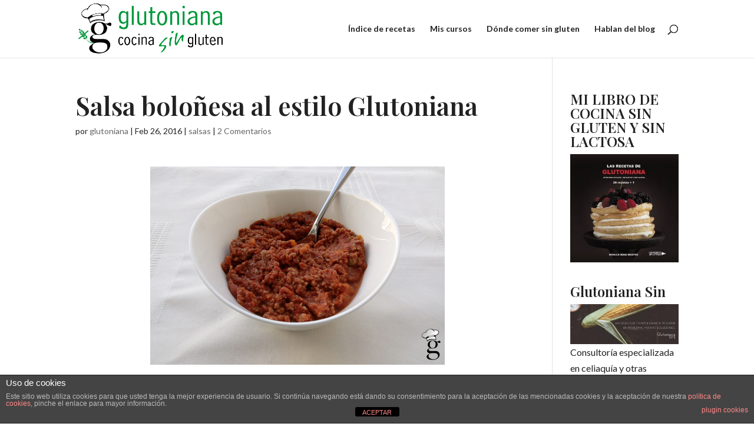

--- FILE ---
content_type: text/html; charset=UTF-8
request_url: https://glutoniana.com/2016/02/26/salsa-bolonesa-al-estilo-glutoniana/
body_size: 226766
content:
<!DOCTYPE html>
<html lang="es">
<head>
	<meta charset="UTF-8" />
<meta http-equiv="X-UA-Compatible" content="IE=edge">
	<link rel="pingback" href="https://glutoniana.com/xmlrpc.php" />

	<script type="text/javascript">
		document.documentElement.className = 'js';
	</script>
	
	<title>Salsa boloñesa al estilo Glutoniana | Las recetas de Glutoniana</title>
<meta name='robots' content='max-image-preview:large' />
<script type="text/javascript">
			let jqueryParams=[],jQuery=function(r){return jqueryParams=[...jqueryParams,r],jQuery},$=function(r){return jqueryParams=[...jqueryParams,r],$};window.jQuery=jQuery,window.$=jQuery;let customHeadScripts=!1;jQuery.fn=jQuery.prototype={},$.fn=jQuery.prototype={},jQuery.noConflict=function(r){if(window.jQuery)return jQuery=window.jQuery,$=window.jQuery,customHeadScripts=!0,jQuery.noConflict},jQuery.ready=function(r){jqueryParams=[...jqueryParams,r]},$.ready=function(r){jqueryParams=[...jqueryParams,r]},jQuery.load=function(r){jqueryParams=[...jqueryParams,r]},$.load=function(r){jqueryParams=[...jqueryParams,r]},jQuery.fn.ready=function(r){jqueryParams=[...jqueryParams,r]},$.fn.ready=function(r){jqueryParams=[...jqueryParams,r]};</script><link rel='dns-prefetch' href='//secure.gravatar.com' />
<link rel='dns-prefetch' href='//stats.wp.com' />
<link rel='dns-prefetch' href='//fonts.googleapis.com' />
<link rel='dns-prefetch' href='//v0.wordpress.com' />
<link rel='dns-prefetch' href='//widgets.wp.com' />
<link rel='dns-prefetch' href='//s0.wp.com' />
<link rel='dns-prefetch' href='//0.gravatar.com' />
<link rel='dns-prefetch' href='//1.gravatar.com' />
<link rel='dns-prefetch' href='//2.gravatar.com' />
<link rel="alternate" type="application/rss+xml" title="Las recetas de Glutoniana &raquo; Feed" href="https://glutoniana.com/feed/" />
<link rel="alternate" type="application/rss+xml" title="Las recetas de Glutoniana &raquo; Feed de los comentarios" href="https://glutoniana.com/comments/feed/" />
<link rel="alternate" type="application/rss+xml" title="Las recetas de Glutoniana &raquo; Comentario Salsa boloñesa al estilo Glutoniana del feed" href="https://glutoniana.com/2016/02/26/salsa-bolonesa-al-estilo-glutoniana/feed/" />
		<!-- This site uses the Google Analytics by MonsterInsights plugin v9.3.0 - Using Analytics tracking - https://www.monsterinsights.com/ -->
		<!-- Nota: MonsterInsights no está actualmente configurado en este sitio. El dueño del sitio necesita identificarse usando su cuenta de Google Analytics en el panel de ajustes de MonsterInsights. -->
					<!-- No tracking code set -->
				<!-- / Google Analytics by MonsterInsights -->
		<meta content="Divi v.4.27.4" name="generator"/><link rel='stylesheet' id='wp-block-library-css' href='https://glutoniana.com/wp-includes/css/dist/block-library/style.min.css?ver=6.7.4' type='text/css' media='all' />
<style id='wp-block-library-theme-inline-css' type='text/css'>
.wp-block-audio :where(figcaption){color:#555;font-size:13px;text-align:center}.is-dark-theme .wp-block-audio :where(figcaption){color:#ffffffa6}.wp-block-audio{margin:0 0 1em}.wp-block-code{border:1px solid #ccc;border-radius:4px;font-family:Menlo,Consolas,monaco,monospace;padding:.8em 1em}.wp-block-embed :where(figcaption){color:#555;font-size:13px;text-align:center}.is-dark-theme .wp-block-embed :where(figcaption){color:#ffffffa6}.wp-block-embed{margin:0 0 1em}.blocks-gallery-caption{color:#555;font-size:13px;text-align:center}.is-dark-theme .blocks-gallery-caption{color:#ffffffa6}:root :where(.wp-block-image figcaption){color:#555;font-size:13px;text-align:center}.is-dark-theme :root :where(.wp-block-image figcaption){color:#ffffffa6}.wp-block-image{margin:0 0 1em}.wp-block-pullquote{border-bottom:4px solid;border-top:4px solid;color:currentColor;margin-bottom:1.75em}.wp-block-pullquote cite,.wp-block-pullquote footer,.wp-block-pullquote__citation{color:currentColor;font-size:.8125em;font-style:normal;text-transform:uppercase}.wp-block-quote{border-left:.25em solid;margin:0 0 1.75em;padding-left:1em}.wp-block-quote cite,.wp-block-quote footer{color:currentColor;font-size:.8125em;font-style:normal;position:relative}.wp-block-quote:where(.has-text-align-right){border-left:none;border-right:.25em solid;padding-left:0;padding-right:1em}.wp-block-quote:where(.has-text-align-center){border:none;padding-left:0}.wp-block-quote.is-large,.wp-block-quote.is-style-large,.wp-block-quote:where(.is-style-plain){border:none}.wp-block-search .wp-block-search__label{font-weight:700}.wp-block-search__button{border:1px solid #ccc;padding:.375em .625em}:where(.wp-block-group.has-background){padding:1.25em 2.375em}.wp-block-separator.has-css-opacity{opacity:.4}.wp-block-separator{border:none;border-bottom:2px solid;margin-left:auto;margin-right:auto}.wp-block-separator.has-alpha-channel-opacity{opacity:1}.wp-block-separator:not(.is-style-wide):not(.is-style-dots){width:100px}.wp-block-separator.has-background:not(.is-style-dots){border-bottom:none;height:1px}.wp-block-separator.has-background:not(.is-style-wide):not(.is-style-dots){height:2px}.wp-block-table{margin:0 0 1em}.wp-block-table td,.wp-block-table th{word-break:normal}.wp-block-table :where(figcaption){color:#555;font-size:13px;text-align:center}.is-dark-theme .wp-block-table :where(figcaption){color:#ffffffa6}.wp-block-video :where(figcaption){color:#555;font-size:13px;text-align:center}.is-dark-theme .wp-block-video :where(figcaption){color:#ffffffa6}.wp-block-video{margin:0 0 1em}:root :where(.wp-block-template-part.has-background){margin-bottom:0;margin-top:0;padding:1.25em 2.375em}
</style>
<link rel='stylesheet' id='mediaelement-css' href='https://glutoniana.com/wp-includes/js/mediaelement/mediaelementplayer-legacy.min.css?ver=4.2.17' type='text/css' media='all' />
<link rel='stylesheet' id='wp-mediaelement-css' href='https://glutoniana.com/wp-includes/js/mediaelement/wp-mediaelement.min.css?ver=6.7.4' type='text/css' media='all' />
<style id='jetpack-sharing-buttons-style-inline-css' type='text/css'>
.jetpack-sharing-buttons__services-list{display:flex;flex-direction:row;flex-wrap:wrap;gap:0;list-style-type:none;margin:5px;padding:0}.jetpack-sharing-buttons__services-list.has-small-icon-size{font-size:12px}.jetpack-sharing-buttons__services-list.has-normal-icon-size{font-size:16px}.jetpack-sharing-buttons__services-list.has-large-icon-size{font-size:24px}.jetpack-sharing-buttons__services-list.has-huge-icon-size{font-size:36px}@media print{.jetpack-sharing-buttons__services-list{display:none!important}}.editor-styles-wrapper .wp-block-jetpack-sharing-buttons{gap:0;padding-inline-start:0}ul.jetpack-sharing-buttons__services-list.has-background{padding:1.25em 2.375em}
</style>
<style id='global-styles-inline-css' type='text/css'>
:root{--wp--preset--aspect-ratio--square: 1;--wp--preset--aspect-ratio--4-3: 4/3;--wp--preset--aspect-ratio--3-4: 3/4;--wp--preset--aspect-ratio--3-2: 3/2;--wp--preset--aspect-ratio--2-3: 2/3;--wp--preset--aspect-ratio--16-9: 16/9;--wp--preset--aspect-ratio--9-16: 9/16;--wp--preset--color--black: #000000;--wp--preset--color--cyan-bluish-gray: #abb8c3;--wp--preset--color--white: #ffffff;--wp--preset--color--pale-pink: #f78da7;--wp--preset--color--vivid-red: #cf2e2e;--wp--preset--color--luminous-vivid-orange: #ff6900;--wp--preset--color--luminous-vivid-amber: #fcb900;--wp--preset--color--light-green-cyan: #7bdcb5;--wp--preset--color--vivid-green-cyan: #00d084;--wp--preset--color--pale-cyan-blue: #8ed1fc;--wp--preset--color--vivid-cyan-blue: #0693e3;--wp--preset--color--vivid-purple: #9b51e0;--wp--preset--gradient--vivid-cyan-blue-to-vivid-purple: linear-gradient(135deg,rgba(6,147,227,1) 0%,rgb(155,81,224) 100%);--wp--preset--gradient--light-green-cyan-to-vivid-green-cyan: linear-gradient(135deg,rgb(122,220,180) 0%,rgb(0,208,130) 100%);--wp--preset--gradient--luminous-vivid-amber-to-luminous-vivid-orange: linear-gradient(135deg,rgba(252,185,0,1) 0%,rgba(255,105,0,1) 100%);--wp--preset--gradient--luminous-vivid-orange-to-vivid-red: linear-gradient(135deg,rgba(255,105,0,1) 0%,rgb(207,46,46) 100%);--wp--preset--gradient--very-light-gray-to-cyan-bluish-gray: linear-gradient(135deg,rgb(238,238,238) 0%,rgb(169,184,195) 100%);--wp--preset--gradient--cool-to-warm-spectrum: linear-gradient(135deg,rgb(74,234,220) 0%,rgb(151,120,209) 20%,rgb(207,42,186) 40%,rgb(238,44,130) 60%,rgb(251,105,98) 80%,rgb(254,248,76) 100%);--wp--preset--gradient--blush-light-purple: linear-gradient(135deg,rgb(255,206,236) 0%,rgb(152,150,240) 100%);--wp--preset--gradient--blush-bordeaux: linear-gradient(135deg,rgb(254,205,165) 0%,rgb(254,45,45) 50%,rgb(107,0,62) 100%);--wp--preset--gradient--luminous-dusk: linear-gradient(135deg,rgb(255,203,112) 0%,rgb(199,81,192) 50%,rgb(65,88,208) 100%);--wp--preset--gradient--pale-ocean: linear-gradient(135deg,rgb(255,245,203) 0%,rgb(182,227,212) 50%,rgb(51,167,181) 100%);--wp--preset--gradient--electric-grass: linear-gradient(135deg,rgb(202,248,128) 0%,rgb(113,206,126) 100%);--wp--preset--gradient--midnight: linear-gradient(135deg,rgb(2,3,129) 0%,rgb(40,116,252) 100%);--wp--preset--font-size--small: 13px;--wp--preset--font-size--medium: 20px;--wp--preset--font-size--large: 36px;--wp--preset--font-size--x-large: 42px;--wp--preset--spacing--20: 0.44rem;--wp--preset--spacing--30: 0.67rem;--wp--preset--spacing--40: 1rem;--wp--preset--spacing--50: 1.5rem;--wp--preset--spacing--60: 2.25rem;--wp--preset--spacing--70: 3.38rem;--wp--preset--spacing--80: 5.06rem;--wp--preset--shadow--natural: 6px 6px 9px rgba(0, 0, 0, 0.2);--wp--preset--shadow--deep: 12px 12px 50px rgba(0, 0, 0, 0.4);--wp--preset--shadow--sharp: 6px 6px 0px rgba(0, 0, 0, 0.2);--wp--preset--shadow--outlined: 6px 6px 0px -3px rgba(255, 255, 255, 1), 6px 6px rgba(0, 0, 0, 1);--wp--preset--shadow--crisp: 6px 6px 0px rgba(0, 0, 0, 1);}:root { --wp--style--global--content-size: 823px;--wp--style--global--wide-size: 1080px; }:where(body) { margin: 0; }.wp-site-blocks > .alignleft { float: left; margin-right: 2em; }.wp-site-blocks > .alignright { float: right; margin-left: 2em; }.wp-site-blocks > .aligncenter { justify-content: center; margin-left: auto; margin-right: auto; }:where(.is-layout-flex){gap: 0.5em;}:where(.is-layout-grid){gap: 0.5em;}.is-layout-flow > .alignleft{float: left;margin-inline-start: 0;margin-inline-end: 2em;}.is-layout-flow > .alignright{float: right;margin-inline-start: 2em;margin-inline-end: 0;}.is-layout-flow > .aligncenter{margin-left: auto !important;margin-right: auto !important;}.is-layout-constrained > .alignleft{float: left;margin-inline-start: 0;margin-inline-end: 2em;}.is-layout-constrained > .alignright{float: right;margin-inline-start: 2em;margin-inline-end: 0;}.is-layout-constrained > .aligncenter{margin-left: auto !important;margin-right: auto !important;}.is-layout-constrained > :where(:not(.alignleft):not(.alignright):not(.alignfull)){max-width: var(--wp--style--global--content-size);margin-left: auto !important;margin-right: auto !important;}.is-layout-constrained > .alignwide{max-width: var(--wp--style--global--wide-size);}body .is-layout-flex{display: flex;}.is-layout-flex{flex-wrap: wrap;align-items: center;}.is-layout-flex > :is(*, div){margin: 0;}body .is-layout-grid{display: grid;}.is-layout-grid > :is(*, div){margin: 0;}body{padding-top: 0px;padding-right: 0px;padding-bottom: 0px;padding-left: 0px;}:root :where(.wp-element-button, .wp-block-button__link){background-color: #32373c;border-width: 0;color: #fff;font-family: inherit;font-size: inherit;line-height: inherit;padding: calc(0.667em + 2px) calc(1.333em + 2px);text-decoration: none;}.has-black-color{color: var(--wp--preset--color--black) !important;}.has-cyan-bluish-gray-color{color: var(--wp--preset--color--cyan-bluish-gray) !important;}.has-white-color{color: var(--wp--preset--color--white) !important;}.has-pale-pink-color{color: var(--wp--preset--color--pale-pink) !important;}.has-vivid-red-color{color: var(--wp--preset--color--vivid-red) !important;}.has-luminous-vivid-orange-color{color: var(--wp--preset--color--luminous-vivid-orange) !important;}.has-luminous-vivid-amber-color{color: var(--wp--preset--color--luminous-vivid-amber) !important;}.has-light-green-cyan-color{color: var(--wp--preset--color--light-green-cyan) !important;}.has-vivid-green-cyan-color{color: var(--wp--preset--color--vivid-green-cyan) !important;}.has-pale-cyan-blue-color{color: var(--wp--preset--color--pale-cyan-blue) !important;}.has-vivid-cyan-blue-color{color: var(--wp--preset--color--vivid-cyan-blue) !important;}.has-vivid-purple-color{color: var(--wp--preset--color--vivid-purple) !important;}.has-black-background-color{background-color: var(--wp--preset--color--black) !important;}.has-cyan-bluish-gray-background-color{background-color: var(--wp--preset--color--cyan-bluish-gray) !important;}.has-white-background-color{background-color: var(--wp--preset--color--white) !important;}.has-pale-pink-background-color{background-color: var(--wp--preset--color--pale-pink) !important;}.has-vivid-red-background-color{background-color: var(--wp--preset--color--vivid-red) !important;}.has-luminous-vivid-orange-background-color{background-color: var(--wp--preset--color--luminous-vivid-orange) !important;}.has-luminous-vivid-amber-background-color{background-color: var(--wp--preset--color--luminous-vivid-amber) !important;}.has-light-green-cyan-background-color{background-color: var(--wp--preset--color--light-green-cyan) !important;}.has-vivid-green-cyan-background-color{background-color: var(--wp--preset--color--vivid-green-cyan) !important;}.has-pale-cyan-blue-background-color{background-color: var(--wp--preset--color--pale-cyan-blue) !important;}.has-vivid-cyan-blue-background-color{background-color: var(--wp--preset--color--vivid-cyan-blue) !important;}.has-vivid-purple-background-color{background-color: var(--wp--preset--color--vivid-purple) !important;}.has-black-border-color{border-color: var(--wp--preset--color--black) !important;}.has-cyan-bluish-gray-border-color{border-color: var(--wp--preset--color--cyan-bluish-gray) !important;}.has-white-border-color{border-color: var(--wp--preset--color--white) !important;}.has-pale-pink-border-color{border-color: var(--wp--preset--color--pale-pink) !important;}.has-vivid-red-border-color{border-color: var(--wp--preset--color--vivid-red) !important;}.has-luminous-vivid-orange-border-color{border-color: var(--wp--preset--color--luminous-vivid-orange) !important;}.has-luminous-vivid-amber-border-color{border-color: var(--wp--preset--color--luminous-vivid-amber) !important;}.has-light-green-cyan-border-color{border-color: var(--wp--preset--color--light-green-cyan) !important;}.has-vivid-green-cyan-border-color{border-color: var(--wp--preset--color--vivid-green-cyan) !important;}.has-pale-cyan-blue-border-color{border-color: var(--wp--preset--color--pale-cyan-blue) !important;}.has-vivid-cyan-blue-border-color{border-color: var(--wp--preset--color--vivid-cyan-blue) !important;}.has-vivid-purple-border-color{border-color: var(--wp--preset--color--vivid-purple) !important;}.has-vivid-cyan-blue-to-vivid-purple-gradient-background{background: var(--wp--preset--gradient--vivid-cyan-blue-to-vivid-purple) !important;}.has-light-green-cyan-to-vivid-green-cyan-gradient-background{background: var(--wp--preset--gradient--light-green-cyan-to-vivid-green-cyan) !important;}.has-luminous-vivid-amber-to-luminous-vivid-orange-gradient-background{background: var(--wp--preset--gradient--luminous-vivid-amber-to-luminous-vivid-orange) !important;}.has-luminous-vivid-orange-to-vivid-red-gradient-background{background: var(--wp--preset--gradient--luminous-vivid-orange-to-vivid-red) !important;}.has-very-light-gray-to-cyan-bluish-gray-gradient-background{background: var(--wp--preset--gradient--very-light-gray-to-cyan-bluish-gray) !important;}.has-cool-to-warm-spectrum-gradient-background{background: var(--wp--preset--gradient--cool-to-warm-spectrum) !important;}.has-blush-light-purple-gradient-background{background: var(--wp--preset--gradient--blush-light-purple) !important;}.has-blush-bordeaux-gradient-background{background: var(--wp--preset--gradient--blush-bordeaux) !important;}.has-luminous-dusk-gradient-background{background: var(--wp--preset--gradient--luminous-dusk) !important;}.has-pale-ocean-gradient-background{background: var(--wp--preset--gradient--pale-ocean) !important;}.has-electric-grass-gradient-background{background: var(--wp--preset--gradient--electric-grass) !important;}.has-midnight-gradient-background{background: var(--wp--preset--gradient--midnight) !important;}.has-small-font-size{font-size: var(--wp--preset--font-size--small) !important;}.has-medium-font-size{font-size: var(--wp--preset--font-size--medium) !important;}.has-large-font-size{font-size: var(--wp--preset--font-size--large) !important;}.has-x-large-font-size{font-size: var(--wp--preset--font-size--x-large) !important;}
:where(.wp-block-post-template.is-layout-flex){gap: 1.25em;}:where(.wp-block-post-template.is-layout-grid){gap: 1.25em;}
:where(.wp-block-columns.is-layout-flex){gap: 2em;}:where(.wp-block-columns.is-layout-grid){gap: 2em;}
:root :where(.wp-block-pullquote){font-size: 1.5em;line-height: 1.6;}
</style>
<link rel='stylesheet' id='front-estilos-css' href='https://glutoniana.com/wp-content/plugins/asesor-cookies-para-la-ley-en-espana/html/front/estilos.css?ver=6.7.4' type='text/css' media='all' />
<link rel='stylesheet' id='jetpack_likes-css' href='https://glutoniana.com/wp-content/plugins/jetpack/modules/likes/style.css?ver=14.3' type='text/css' media='all' />
<style id='divi-style-inline-inline-css' type='text/css'>
/*!
Theme Name: Divi
Theme URI: http://www.elegantthemes.com/gallery/divi/
Version: 4.27.4
Description: Smart. Flexible. Beautiful. Divi is the most powerful theme in our collection.
Author: Elegant Themes
Author URI: http://www.elegantthemes.com
License: GNU General Public License v2
License URI: http://www.gnu.org/licenses/gpl-2.0.html
*/

a,abbr,acronym,address,applet,b,big,blockquote,body,center,cite,code,dd,del,dfn,div,dl,dt,em,fieldset,font,form,h1,h2,h3,h4,h5,h6,html,i,iframe,img,ins,kbd,label,legend,li,object,ol,p,pre,q,s,samp,small,span,strike,strong,sub,sup,tt,u,ul,var{margin:0;padding:0;border:0;outline:0;font-size:100%;-ms-text-size-adjust:100%;-webkit-text-size-adjust:100%;vertical-align:baseline;background:transparent}body{line-height:1}ol,ul{list-style:none}blockquote,q{quotes:none}blockquote:after,blockquote:before,q:after,q:before{content:"";content:none}blockquote{margin:20px 0 30px;border-left:5px solid;padding-left:20px}:focus{outline:0}del{text-decoration:line-through}pre{overflow:auto;padding:10px}figure{margin:0}table{border-collapse:collapse;border-spacing:0}article,aside,footer,header,hgroup,nav,section{display:block}body{font-family:Open Sans,Arial,sans-serif;font-size:14px;color:#666;background-color:#fff;line-height:1.7em;font-weight:500;-webkit-font-smoothing:antialiased;-moz-osx-font-smoothing:grayscale}body.page-template-page-template-blank-php #page-container{padding-top:0!important}body.et_cover_background{background-size:cover!important;background-position:top!important;background-repeat:no-repeat!important;background-attachment:fixed}a{color:#2ea3f2}a,a:hover{text-decoration:none}p{padding-bottom:1em}p:not(.has-background):last-of-type{padding-bottom:0}p.et_normal_padding{padding-bottom:1em}strong{font-weight:700}cite,em,i{font-style:italic}code,pre{font-family:Courier New,monospace;margin-bottom:10px}ins{text-decoration:none}sub,sup{height:0;line-height:1;position:relative;vertical-align:baseline}sup{bottom:.8em}sub{top:.3em}dl{margin:0 0 1.5em}dl dt{font-weight:700}dd{margin-left:1.5em}blockquote p{padding-bottom:0}embed,iframe,object,video{max-width:100%}h1,h2,h3,h4,h5,h6{color:#333;padding-bottom:10px;line-height:1em;font-weight:500}h1 a,h2 a,h3 a,h4 a,h5 a,h6 a{color:inherit}h1{font-size:30px}h2{font-size:26px}h3{font-size:22px}h4{font-size:18px}h5{font-size:16px}h6{font-size:14px}input{-webkit-appearance:none}input[type=checkbox]{-webkit-appearance:checkbox}input[type=radio]{-webkit-appearance:radio}input.text,input.title,input[type=email],input[type=password],input[type=tel],input[type=text],select,textarea{background-color:#fff;border:1px solid #bbb;padding:2px;color:#4e4e4e}input.text:focus,input.title:focus,input[type=text]:focus,select:focus,textarea:focus{border-color:#2d3940;color:#3e3e3e}input.text,input.title,input[type=text],select,textarea{margin:0}textarea{padding:4px}button,input,select,textarea{font-family:inherit}img{max-width:100%;height:auto}.clear{clear:both}br.clear{margin:0;padding:0}.pagination{clear:both}#et_search_icon:hover,.et-social-icon a:hover,.et_password_protected_form .et_submit_button,.form-submit .et_pb_buttontton.alt.disabled,.nav-single a,.posted_in a{color:#2ea3f2}.et-search-form,blockquote{border-color:#2ea3f2}#main-content{background-color:#fff}.container{width:80%;max-width:1080px;margin:auto;position:relative}body:not(.et-tb) #main-content .container,body:not(.et-tb-has-header) #main-content .container{padding-top:58px}.et_full_width_page #main-content .container:before{display:none}.main_title{margin-bottom:20px}.et_password_protected_form .et_submit_button:hover,.form-submit .et_pb_button:hover{background:rgba(0,0,0,.05)}.et_button_icon_visible .et_pb_button{padding-right:2em;padding-left:.7em}.et_button_icon_visible .et_pb_button:after{opacity:1;margin-left:0}.et_button_left .et_pb_button:hover:after{left:.15em}.et_button_left .et_pb_button:after{margin-left:0;left:1em}.et_button_icon_visible.et_button_left .et_pb_button,.et_button_left .et_pb_button:hover,.et_button_left .et_pb_module .et_pb_button:hover{padding-left:2em;padding-right:.7em}.et_button_icon_visible.et_button_left .et_pb_button:after,.et_button_left .et_pb_button:hover:after{left:.15em}.et_password_protected_form .et_submit_button:hover,.form-submit .et_pb_button:hover{padding:.3em 1em}.et_button_no_icon .et_pb_button:after{display:none}.et_button_no_icon.et_button_icon_visible.et_button_left .et_pb_button,.et_button_no_icon.et_button_left .et_pb_button:hover,.et_button_no_icon .et_pb_button,.et_button_no_icon .et_pb_button:hover{padding:.3em 1em!important}.et_button_custom_icon .et_pb_button:after{line-height:1.7em}.et_button_custom_icon.et_button_icon_visible .et_pb_button:after,.et_button_custom_icon .et_pb_button:hover:after{margin-left:.3em}#left-area .post_format-post-format-gallery .wp-block-gallery:first-of-type{padding:0;margin-bottom:-16px}.entry-content table:not(.variations){border:1px solid #eee;margin:0 0 15px;text-align:left;width:100%}.entry-content thead th,.entry-content tr th{color:#555;font-weight:700;padding:9px 24px}.entry-content tr td{border-top:1px solid #eee;padding:6px 24px}#left-area ul,.entry-content ul,.et-l--body ul,.et-l--footer ul,.et-l--header ul{list-style-type:disc;padding:0 0 23px 1em;line-height:26px}#left-area ol,.entry-content ol,.et-l--body ol,.et-l--footer ol,.et-l--header ol{list-style-type:decimal;list-style-position:inside;padding:0 0 23px;line-height:26px}#left-area ul li ul,.entry-content ul li ol{padding:2px 0 2px 20px}#left-area ol li ul,.entry-content ol li ol,.et-l--body ol li ol,.et-l--footer ol li ol,.et-l--header ol li ol{padding:2px 0 2px 35px}#left-area ul.wp-block-gallery{display:-webkit-box;display:-ms-flexbox;display:flex;-ms-flex-wrap:wrap;flex-wrap:wrap;list-style-type:none;padding:0}#left-area ul.products{padding:0!important;line-height:1.7!important;list-style:none!important}.gallery-item a{display:block}.gallery-caption,.gallery-item a{width:90%}#wpadminbar{z-index:100001}#left-area .post-meta{font-size:14px;padding-bottom:15px}#left-area .post-meta a{text-decoration:none;color:#666}#left-area .et_featured_image{padding-bottom:7px}.single .post{padding-bottom:25px}body.single .et_audio_content{margin-bottom:-6px}.nav-single a{text-decoration:none;color:#2ea3f2;font-size:14px;font-weight:400}.nav-previous{float:left}.nav-next{float:right}.et_password_protected_form p input{background-color:#eee;border:none!important;width:100%!important;border-radius:0!important;font-size:14px;color:#999!important;padding:16px!important;-webkit-box-sizing:border-box;box-sizing:border-box}.et_password_protected_form label{display:none}.et_password_protected_form .et_submit_button{font-family:inherit;display:block;float:right;margin:8px auto 0;cursor:pointer}.post-password-required p.nocomments.container{max-width:100%}.post-password-required p.nocomments.container:before{display:none}.aligncenter,div.post .new-post .aligncenter{display:block;margin-left:auto;margin-right:auto}.wp-caption{border:1px solid #ddd;text-align:center;background-color:#f3f3f3;margin-bottom:10px;max-width:96%;padding:8px}.wp-caption.alignleft{margin:0 30px 20px 0}.wp-caption.alignright{margin:0 0 20px 30px}.wp-caption img{margin:0;padding:0;border:0}.wp-caption p.wp-caption-text{font-size:12px;padding:0 4px 5px;margin:0}.alignright{float:right}.alignleft{float:left}img.alignleft{display:inline;float:left;margin-right:15px}img.alignright{display:inline;float:right;margin-left:15px}.page.et_pb_pagebuilder_layout #main-content{background-color:transparent}body #main-content .et_builder_inner_content>h1,body #main-content .et_builder_inner_content>h2,body #main-content .et_builder_inner_content>h3,body #main-content .et_builder_inner_content>h4,body #main-content .et_builder_inner_content>h5,body #main-content .et_builder_inner_content>h6{line-height:1.4em}body #main-content .et_builder_inner_content>p{line-height:1.7em}.wp-block-pullquote{margin:20px 0 30px}.wp-block-pullquote.has-background blockquote{border-left:none}.wp-block-group.has-background{padding:1.5em 1.5em .5em}@media (min-width:981px){#left-area{width:79.125%;padding-bottom:23px}#main-content .container:before{content:"";position:absolute;top:0;height:100%;width:1px;background-color:#e2e2e2}.et_full_width_page #left-area,.et_no_sidebar #left-area{float:none;width:100%!important}.et_full_width_page #left-area{padding-bottom:0}.et_no_sidebar #main-content .container:before{display:none}}@media (max-width:980px){#page-container{padding-top:80px}.et-tb #page-container,.et-tb-has-header #page-container{padding-top:0!important}#left-area,#sidebar{width:100%!important}#main-content .container:before{display:none!important}.et_full_width_page .et_gallery_item:nth-child(4n+1){clear:none}}@media print{#page-container{padding-top:0!important}}#wp-admin-bar-et-use-visual-builder a:before{font-family:ETmodules!important;content:"\e625";font-size:30px!important;width:28px;margin-top:-3px;color:#974df3!important}#wp-admin-bar-et-use-visual-builder:hover a:before{color:#fff!important}#wp-admin-bar-et-use-visual-builder:hover a,#wp-admin-bar-et-use-visual-builder a:hover{transition:background-color .5s ease;-webkit-transition:background-color .5s ease;-moz-transition:background-color .5s ease;background-color:#7e3bd0!important;color:#fff!important}* html .clearfix,:first-child+html .clearfix{zoom:1}.iphone .et_pb_section_video_bg video::-webkit-media-controls-start-playback-button{display:none!important;-webkit-appearance:none}.et_mobile_device .et_pb_section_parallax .et_pb_parallax_css{background-attachment:scroll}.et-social-facebook a.icon:before{content:"\e093"}.et-social-twitter a.icon:before{content:"\e094"}.et-social-google-plus a.icon:before{content:"\e096"}.et-social-instagram a.icon:before{content:"\e09a"}.et-social-rss a.icon:before{content:"\e09e"}.ai1ec-single-event:after{content:" ";display:table;clear:both}.evcal_event_details .evcal_evdata_cell .eventon_details_shading_bot.eventon_details_shading_bot{z-index:3}.wp-block-divi-layout{margin-bottom:1em}*{-webkit-box-sizing:border-box;box-sizing:border-box}#et-info-email:before,#et-info-phone:before,#et_search_icon:before,.comment-reply-link:after,.et-cart-info span:before,.et-pb-arrow-next:before,.et-pb-arrow-prev:before,.et-social-icon a:before,.et_audio_container .mejs-playpause-button button:before,.et_audio_container .mejs-volume-button button:before,.et_overlay:before,.et_password_protected_form .et_submit_button:after,.et_pb_button:after,.et_pb_contact_reset:after,.et_pb_contact_submit:after,.et_pb_font_icon:before,.et_pb_newsletter_button:after,.et_pb_pricing_table_button:after,.et_pb_promo_button:after,.et_pb_testimonial:before,.et_pb_toggle_title:before,.form-submit .et_pb_button:after,.mobile_menu_bar:before,a.et_pb_more_button:after{font-family:ETmodules!important;speak:none;font-style:normal;font-weight:400;-webkit-font-feature-settings:normal;font-feature-settings:normal;font-variant:normal;text-transform:none;line-height:1;-webkit-font-smoothing:antialiased;-moz-osx-font-smoothing:grayscale;text-shadow:0 0;direction:ltr}.et-pb-icon,.et_pb_custom_button_icon.et_pb_button:after,.et_pb_login .et_pb_custom_button_icon.et_pb_button:after,.et_pb_woo_custom_button_icon .button.et_pb_custom_button_icon.et_pb_button:after,.et_pb_woo_custom_button_icon .button.et_pb_custom_button_icon.et_pb_button:hover:after{content:attr(data-icon)}.et-pb-icon{font-family:ETmodules;speak:none;font-weight:400;-webkit-font-feature-settings:normal;font-feature-settings:normal;font-variant:normal;text-transform:none;line-height:1;-webkit-font-smoothing:antialiased;font-size:96px;font-style:normal;display:inline-block;-webkit-box-sizing:border-box;box-sizing:border-box;direction:ltr}#et-ajax-saving{display:none;-webkit-transition:background .3s,-webkit-box-shadow .3s;transition:background .3s,-webkit-box-shadow .3s;transition:background .3s,box-shadow .3s;transition:background .3s,box-shadow .3s,-webkit-box-shadow .3s;-webkit-box-shadow:rgba(0,139,219,.247059) 0 0 60px;box-shadow:0 0 60px rgba(0,139,219,.247059);position:fixed;top:50%;left:50%;width:50px;height:50px;background:#fff;border-radius:50px;margin:-25px 0 0 -25px;z-index:999999;text-align:center}#et-ajax-saving img{margin:9px}.et-safe-mode-indicator,.et-safe-mode-indicator:focus,.et-safe-mode-indicator:hover{-webkit-box-shadow:0 5px 10px rgba(41,196,169,.15);box-shadow:0 5px 10px rgba(41,196,169,.15);background:#29c4a9;color:#fff;font-size:14px;font-weight:600;padding:12px;line-height:16px;border-radius:3px;position:fixed;bottom:30px;right:30px;z-index:999999;text-decoration:none;font-family:Open Sans,sans-serif;-webkit-font-smoothing:antialiased;-moz-osx-font-smoothing:grayscale}.et_pb_button{font-size:20px;font-weight:500;padding:.3em 1em;line-height:1.7em!important;background-color:transparent;background-size:cover;background-position:50%;background-repeat:no-repeat;border:2px solid;border-radius:3px;-webkit-transition-duration:.2s;transition-duration:.2s;-webkit-transition-property:all!important;transition-property:all!important}.et_pb_button,.et_pb_button_inner{position:relative}.et_pb_button:hover,.et_pb_module .et_pb_button:hover{border:2px solid transparent;padding:.3em 2em .3em .7em}.et_pb_button:hover{background-color:hsla(0,0%,100%,.2)}.et_pb_bg_layout_light.et_pb_button:hover,.et_pb_bg_layout_light .et_pb_button:hover{background-color:rgba(0,0,0,.05)}.et_pb_button:after,.et_pb_button:before{font-size:32px;line-height:1em;content:"\35";opacity:0;position:absolute;margin-left:-1em;-webkit-transition:all .2s;transition:all .2s;text-transform:none;-webkit-font-feature-settings:"kern" off;font-feature-settings:"kern" off;font-variant:none;font-style:normal;font-weight:400;text-shadow:none}.et_pb_button.et_hover_enabled:hover:after,.et_pb_button.et_pb_hovered:hover:after{-webkit-transition:none!important;transition:none!important}.et_pb_button:before{display:none}.et_pb_button:hover:after{opacity:1;margin-left:0}.et_pb_column_1_3 h1,.et_pb_column_1_4 h1,.et_pb_column_1_5 h1,.et_pb_column_1_6 h1,.et_pb_column_2_5 h1{font-size:26px}.et_pb_column_1_3 h2,.et_pb_column_1_4 h2,.et_pb_column_1_5 h2,.et_pb_column_1_6 h2,.et_pb_column_2_5 h2{font-size:23px}.et_pb_column_1_3 h3,.et_pb_column_1_4 h3,.et_pb_column_1_5 h3,.et_pb_column_1_6 h3,.et_pb_column_2_5 h3{font-size:20px}.et_pb_column_1_3 h4,.et_pb_column_1_4 h4,.et_pb_column_1_5 h4,.et_pb_column_1_6 h4,.et_pb_column_2_5 h4{font-size:18px}.et_pb_column_1_3 h5,.et_pb_column_1_4 h5,.et_pb_column_1_5 h5,.et_pb_column_1_6 h5,.et_pb_column_2_5 h5{font-size:16px}.et_pb_column_1_3 h6,.et_pb_column_1_4 h6,.et_pb_column_1_5 h6,.et_pb_column_1_6 h6,.et_pb_column_2_5 h6{font-size:15px}.et_pb_bg_layout_dark,.et_pb_bg_layout_dark h1,.et_pb_bg_layout_dark h2,.et_pb_bg_layout_dark h3,.et_pb_bg_layout_dark h4,.et_pb_bg_layout_dark h5,.et_pb_bg_layout_dark h6{color:#fff!important}.et_pb_module.et_pb_text_align_left{text-align:left}.et_pb_module.et_pb_text_align_center{text-align:center}.et_pb_module.et_pb_text_align_right{text-align:right}.et_pb_module.et_pb_text_align_justified{text-align:justify}.clearfix:after{visibility:hidden;display:block;font-size:0;content:" ";clear:both;height:0}.et_pb_bg_layout_light .et_pb_more_button{color:#2ea3f2}.et_builder_inner_content{position:relative;z-index:1}header .et_builder_inner_content{z-index:2}.et_pb_css_mix_blend_mode_passthrough{mix-blend-mode:unset!important}.et_pb_image_container{margin:-20px -20px 29px}.et_pb_module_inner{position:relative}.et_hover_enabled_preview{z-index:2}.et_hover_enabled:hover{position:relative;z-index:2}.et_pb_all_tabs,.et_pb_module,.et_pb_posts_nav a,.et_pb_tab,.et_pb_with_background{position:relative;background-size:cover;background-position:50%;background-repeat:no-repeat}.et_pb_background_mask,.et_pb_background_pattern{bottom:0;left:0;position:absolute;right:0;top:0}.et_pb_background_mask{background-size:calc(100% + 2px) calc(100% + 2px);background-repeat:no-repeat;background-position:50%;overflow:hidden}.et_pb_background_pattern{background-position:0 0;background-repeat:repeat}.et_pb_with_border{position:relative;border:0 solid #333}.post-password-required .et_pb_row{padding:0;width:100%}.post-password-required .et_password_protected_form{min-height:0}body.et_pb_pagebuilder_layout.et_pb_show_title .post-password-required .et_password_protected_form h1,body:not(.et_pb_pagebuilder_layout) .post-password-required .et_password_protected_form h1{display:none}.et_pb_no_bg{padding:0!important}.et_overlay.et_pb_inline_icon:before,.et_pb_inline_icon:before{content:attr(data-icon)}.et_pb_more_button{color:inherit;text-shadow:none;text-decoration:none;display:inline-block;margin-top:20px}.et_parallax_bg_wrap{overflow:hidden;position:absolute;top:0;right:0;bottom:0;left:0}.et_parallax_bg{background-repeat:no-repeat;background-position:top;background-size:cover;position:absolute;bottom:0;left:0;width:100%;height:100%;display:block}.et_parallax_bg.et_parallax_bg__hover,.et_parallax_bg.et_parallax_bg_phone,.et_parallax_bg.et_parallax_bg_tablet,.et_parallax_gradient.et_parallax_gradient__hover,.et_parallax_gradient.et_parallax_gradient_phone,.et_parallax_gradient.et_parallax_gradient_tablet,.et_pb_section_parallax_hover:hover .et_parallax_bg:not(.et_parallax_bg__hover),.et_pb_section_parallax_hover:hover .et_parallax_gradient:not(.et_parallax_gradient__hover){display:none}.et_pb_section_parallax_hover:hover .et_parallax_bg.et_parallax_bg__hover,.et_pb_section_parallax_hover:hover .et_parallax_gradient.et_parallax_gradient__hover{display:block}.et_parallax_gradient{bottom:0;display:block;left:0;position:absolute;right:0;top:0}.et_pb_module.et_pb_section_parallax,.et_pb_posts_nav a.et_pb_section_parallax,.et_pb_tab.et_pb_section_parallax{position:relative}.et_pb_section_parallax .et_pb_parallax_css,.et_pb_slides .et_parallax_bg.et_pb_parallax_css{background-attachment:fixed}body.et-bfb .et_pb_section_parallax .et_pb_parallax_css,body.et-bfb .et_pb_slides .et_parallax_bg.et_pb_parallax_css{background-attachment:scroll;bottom:auto}.et_pb_section_parallax.et_pb_column .et_pb_module,.et_pb_section_parallax.et_pb_row .et_pb_column,.et_pb_section_parallax.et_pb_row .et_pb_module{z-index:9;position:relative}.et_pb_more_button:hover:after{opacity:1;margin-left:0}.et_pb_preload .et_pb_section_video_bg,.et_pb_preload>div{visibility:hidden}.et_pb_preload,.et_pb_section.et_pb_section_video.et_pb_preload{position:relative;background:#464646!important}.et_pb_preload:before{content:"";position:absolute;top:50%;left:50%;background:url(https://glutoniana.com/wp-content/themes/Divi/includes/builder/styles/images/preloader.gif) no-repeat;border-radius:32px;width:32px;height:32px;margin:-16px 0 0 -16px}.box-shadow-overlay{position:absolute;top:0;left:0;width:100%;height:100%;z-index:10;pointer-events:none}.et_pb_section>.box-shadow-overlay~.et_pb_row{z-index:11}body.safari .section_has_divider{will-change:transform}.et_pb_row>.box-shadow-overlay{z-index:8}.has-box-shadow-overlay{position:relative}.et_clickable{cursor:pointer}.screen-reader-text{border:0;clip:rect(1px,1px,1px,1px);-webkit-clip-path:inset(50%);clip-path:inset(50%);height:1px;margin:-1px;overflow:hidden;padding:0;position:absolute!important;width:1px;word-wrap:normal!important}.et_multi_view_hidden,.et_multi_view_hidden_image{display:none!important}@keyframes multi-view-image-fade{0%{opacity:0}10%{opacity:.1}20%{opacity:.2}30%{opacity:.3}40%{opacity:.4}50%{opacity:.5}60%{opacity:.6}70%{opacity:.7}80%{opacity:.8}90%{opacity:.9}to{opacity:1}}.et_multi_view_image__loading{visibility:hidden}.et_multi_view_image__loaded{-webkit-animation:multi-view-image-fade .5s;animation:multi-view-image-fade .5s}#et-pb-motion-effects-offset-tracker{visibility:hidden!important;opacity:0;position:absolute;top:0;left:0}.et-pb-before-scroll-animation{opacity:0}header.et-l.et-l--header:after{clear:both;display:block;content:""}.et_pb_module{-webkit-animation-timing-function:linear;animation-timing-function:linear;-webkit-animation-duration:.2s;animation-duration:.2s}@-webkit-keyframes fadeBottom{0%{opacity:0;-webkit-transform:translateY(10%);transform:translateY(10%)}to{opacity:1;-webkit-transform:translateY(0);transform:translateY(0)}}@keyframes fadeBottom{0%{opacity:0;-webkit-transform:translateY(10%);transform:translateY(10%)}to{opacity:1;-webkit-transform:translateY(0);transform:translateY(0)}}@-webkit-keyframes fadeLeft{0%{opacity:0;-webkit-transform:translateX(-10%);transform:translateX(-10%)}to{opacity:1;-webkit-transform:translateX(0);transform:translateX(0)}}@keyframes fadeLeft{0%{opacity:0;-webkit-transform:translateX(-10%);transform:translateX(-10%)}to{opacity:1;-webkit-transform:translateX(0);transform:translateX(0)}}@-webkit-keyframes fadeRight{0%{opacity:0;-webkit-transform:translateX(10%);transform:translateX(10%)}to{opacity:1;-webkit-transform:translateX(0);transform:translateX(0)}}@keyframes fadeRight{0%{opacity:0;-webkit-transform:translateX(10%);transform:translateX(10%)}to{opacity:1;-webkit-transform:translateX(0);transform:translateX(0)}}@-webkit-keyframes fadeTop{0%{opacity:0;-webkit-transform:translateY(-10%);transform:translateY(-10%)}to{opacity:1;-webkit-transform:translateX(0);transform:translateX(0)}}@keyframes fadeTop{0%{opacity:0;-webkit-transform:translateY(-10%);transform:translateY(-10%)}to{opacity:1;-webkit-transform:translateX(0);transform:translateX(0)}}@-webkit-keyframes fadeIn{0%{opacity:0}to{opacity:1}}@keyframes fadeIn{0%{opacity:0}to{opacity:1}}.et-waypoint:not(.et_pb_counters){opacity:0}@media (min-width:981px){.et_pb_section.et_section_specialty div.et_pb_row .et_pb_column .et_pb_column .et_pb_module.et-last-child,.et_pb_section.et_section_specialty div.et_pb_row .et_pb_column .et_pb_column .et_pb_module:last-child,.et_pb_section.et_section_specialty div.et_pb_row .et_pb_column .et_pb_row_inner .et_pb_column .et_pb_module.et-last-child,.et_pb_section.et_section_specialty div.et_pb_row .et_pb_column .et_pb_row_inner .et_pb_column .et_pb_module:last-child,.et_pb_section div.et_pb_row .et_pb_column .et_pb_module.et-last-child,.et_pb_section div.et_pb_row .et_pb_column .et_pb_module:last-child{margin-bottom:0}}@media (max-width:980px){.et_overlay.et_pb_inline_icon_tablet:before,.et_pb_inline_icon_tablet:before{content:attr(data-icon-tablet)}.et_parallax_bg.et_parallax_bg_tablet_exist,.et_parallax_gradient.et_parallax_gradient_tablet_exist{display:none}.et_parallax_bg.et_parallax_bg_tablet,.et_parallax_gradient.et_parallax_gradient_tablet{display:block}.et_pb_column .et_pb_module{margin-bottom:30px}.et_pb_row .et_pb_column .et_pb_module.et-last-child,.et_pb_row .et_pb_column .et_pb_module:last-child,.et_section_specialty .et_pb_row .et_pb_column .et_pb_module.et-last-child,.et_section_specialty .et_pb_row .et_pb_column .et_pb_module:last-child{margin-bottom:0}.et_pb_more_button{display:inline-block!important}.et_pb_bg_layout_light_tablet.et_pb_button,.et_pb_bg_layout_light_tablet.et_pb_module.et_pb_button,.et_pb_bg_layout_light_tablet .et_pb_more_button{color:#2ea3f2}.et_pb_bg_layout_light_tablet .et_pb_forgot_password a{color:#666}.et_pb_bg_layout_light_tablet h1,.et_pb_bg_layout_light_tablet h2,.et_pb_bg_layout_light_tablet h3,.et_pb_bg_layout_light_tablet h4,.et_pb_bg_layout_light_tablet h5,.et_pb_bg_layout_light_tablet h6{color:#333!important}.et_pb_module .et_pb_bg_layout_light_tablet.et_pb_button{color:#2ea3f2!important}.et_pb_bg_layout_light_tablet{color:#666!important}.et_pb_bg_layout_dark_tablet,.et_pb_bg_layout_dark_tablet h1,.et_pb_bg_layout_dark_tablet h2,.et_pb_bg_layout_dark_tablet h3,.et_pb_bg_layout_dark_tablet h4,.et_pb_bg_layout_dark_tablet h5,.et_pb_bg_layout_dark_tablet h6{color:#fff!important}.et_pb_bg_layout_dark_tablet.et_pb_button,.et_pb_bg_layout_dark_tablet.et_pb_module.et_pb_button,.et_pb_bg_layout_dark_tablet .et_pb_more_button{color:inherit}.et_pb_bg_layout_dark_tablet .et_pb_forgot_password a{color:#fff}.et_pb_module.et_pb_text_align_left-tablet{text-align:left}.et_pb_module.et_pb_text_align_center-tablet{text-align:center}.et_pb_module.et_pb_text_align_right-tablet{text-align:right}.et_pb_module.et_pb_text_align_justified-tablet{text-align:justify}}@media (max-width:767px){.et_pb_more_button{display:inline-block!important}.et_overlay.et_pb_inline_icon_phone:before,.et_pb_inline_icon_phone:before{content:attr(data-icon-phone)}.et_parallax_bg.et_parallax_bg_phone_exist,.et_parallax_gradient.et_parallax_gradient_phone_exist{display:none}.et_parallax_bg.et_parallax_bg_phone,.et_parallax_gradient.et_parallax_gradient_phone{display:block}.et-hide-mobile{display:none!important}.et_pb_bg_layout_light_phone.et_pb_button,.et_pb_bg_layout_light_phone.et_pb_module.et_pb_button,.et_pb_bg_layout_light_phone .et_pb_more_button{color:#2ea3f2}.et_pb_bg_layout_light_phone .et_pb_forgot_password a{color:#666}.et_pb_bg_layout_light_phone h1,.et_pb_bg_layout_light_phone h2,.et_pb_bg_layout_light_phone h3,.et_pb_bg_layout_light_phone h4,.et_pb_bg_layout_light_phone h5,.et_pb_bg_layout_light_phone h6{color:#333!important}.et_pb_module .et_pb_bg_layout_light_phone.et_pb_button{color:#2ea3f2!important}.et_pb_bg_layout_light_phone{color:#666!important}.et_pb_bg_layout_dark_phone,.et_pb_bg_layout_dark_phone h1,.et_pb_bg_layout_dark_phone h2,.et_pb_bg_layout_dark_phone h3,.et_pb_bg_layout_dark_phone h4,.et_pb_bg_layout_dark_phone h5,.et_pb_bg_layout_dark_phone h6{color:#fff!important}.et_pb_bg_layout_dark_phone.et_pb_button,.et_pb_bg_layout_dark_phone.et_pb_module.et_pb_button,.et_pb_bg_layout_dark_phone .et_pb_more_button{color:inherit}.et_pb_module .et_pb_bg_layout_dark_phone.et_pb_button{color:#fff!important}.et_pb_bg_layout_dark_phone .et_pb_forgot_password a{color:#fff}.et_pb_module.et_pb_text_align_left-phone{text-align:left}.et_pb_module.et_pb_text_align_center-phone{text-align:center}.et_pb_module.et_pb_text_align_right-phone{text-align:right}.et_pb_module.et_pb_text_align_justified-phone{text-align:justify}}@media (max-width:479px){a.et_pb_more_button{display:block}}@media (min-width:768px) and (max-width:980px){[data-et-multi-view-load-tablet-hidden=true]:not(.et_multi_view_swapped){display:none!important}}@media (max-width:767px){[data-et-multi-view-load-phone-hidden=true]:not(.et_multi_view_swapped){display:none!important}}.et_pb_menu.et_pb_menu--style-inline_centered_logo .et_pb_menu__menu nav ul{-webkit-box-pack:center;-ms-flex-pack:center;justify-content:center}@-webkit-keyframes multi-view-image-fade{0%{-webkit-transform:scale(1);transform:scale(1);opacity:1}50%{-webkit-transform:scale(1.01);transform:scale(1.01);opacity:1}to{-webkit-transform:scale(1);transform:scale(1);opacity:1}}
</style>
<style id='divi-dynamic-critical-inline-css' type='text/css'>
@font-face{font-family:ETmodules;font-display:block;src:url(//glutoniana.com/wp-content/themes/Divi/core/admin/fonts/modules/base/modules.eot);src:url(//glutoniana.com/wp-content/themes/Divi/core/admin/fonts/modules/base/modules.eot?#iefix) format("embedded-opentype"),url(//glutoniana.com/wp-content/themes/Divi/core/admin/fonts/modules/base/modules.woff) format("woff"),url(//glutoniana.com/wp-content/themes/Divi/core/admin/fonts/modules/base/modules.ttf) format("truetype"),url(//glutoniana.com/wp-content/themes/Divi/core/admin/fonts/modules/base/modules.svg#ETmodules) format("svg");font-weight:400;font-style:normal}
.et_audio_content,.et_link_content,.et_quote_content{background-color:#2ea3f2}.et_pb_post .et-pb-controllers a{margin-bottom:10px}.format-gallery .et-pb-controllers{bottom:0}.et_pb_blog_grid .et_audio_content{margin-bottom:19px}.et_pb_row .et_pb_blog_grid .et_pb_post .et_pb_slide{min-height:180px}.et_audio_content .wp-block-audio{margin:0;padding:0}.et_audio_content h2{line-height:44px}.et_pb_column_1_2 .et_audio_content h2,.et_pb_column_1_3 .et_audio_content h2,.et_pb_column_1_4 .et_audio_content h2,.et_pb_column_1_5 .et_audio_content h2,.et_pb_column_1_6 .et_audio_content h2,.et_pb_column_2_5 .et_audio_content h2,.et_pb_column_3_5 .et_audio_content h2,.et_pb_column_3_8 .et_audio_content h2{margin-bottom:9px;margin-top:0}.et_pb_column_1_2 .et_audio_content,.et_pb_column_3_5 .et_audio_content{padding:35px 40px}.et_pb_column_1_2 .et_audio_content h2,.et_pb_column_3_5 .et_audio_content h2{line-height:32px}.et_pb_column_1_3 .et_audio_content,.et_pb_column_1_4 .et_audio_content,.et_pb_column_1_5 .et_audio_content,.et_pb_column_1_6 .et_audio_content,.et_pb_column_2_5 .et_audio_content,.et_pb_column_3_8 .et_audio_content{padding:35px 20px}.et_pb_column_1_3 .et_audio_content h2,.et_pb_column_1_4 .et_audio_content h2,.et_pb_column_1_5 .et_audio_content h2,.et_pb_column_1_6 .et_audio_content h2,.et_pb_column_2_5 .et_audio_content h2,.et_pb_column_3_8 .et_audio_content h2{font-size:18px;line-height:26px}article.et_pb_has_overlay .et_pb_blog_image_container{position:relative}.et_pb_post>.et_main_video_container{position:relative;margin-bottom:30px}.et_pb_post .et_pb_video_overlay .et_pb_video_play{color:#fff}.et_pb_post .et_pb_video_overlay_hover:hover{background:rgba(0,0,0,.6)}.et_audio_content,.et_link_content,.et_quote_content{text-align:center;word-wrap:break-word;position:relative;padding:50px 60px}.et_audio_content h2,.et_link_content a.et_link_main_url,.et_link_content h2,.et_quote_content blockquote cite,.et_quote_content blockquote p{color:#fff!important}.et_quote_main_link{position:absolute;text-indent:-9999px;width:100%;height:100%;display:block;top:0;left:0}.et_quote_content blockquote{padding:0;margin:0;border:none}.et_audio_content h2,.et_link_content h2,.et_quote_content blockquote p{margin-top:0}.et_audio_content h2{margin-bottom:20px}.et_audio_content h2,.et_link_content h2,.et_quote_content blockquote p{line-height:44px}.et_link_content a.et_link_main_url,.et_quote_content blockquote cite{font-size:18px;font-weight:200}.et_quote_content blockquote cite{font-style:normal}.et_pb_column_2_3 .et_quote_content{padding:50px 42px 45px}.et_pb_column_2_3 .et_audio_content,.et_pb_column_2_3 .et_link_content{padding:40px 40px 45px}.et_pb_column_1_2 .et_audio_content,.et_pb_column_1_2 .et_link_content,.et_pb_column_1_2 .et_quote_content,.et_pb_column_3_5 .et_audio_content,.et_pb_column_3_5 .et_link_content,.et_pb_column_3_5 .et_quote_content{padding:35px 40px}.et_pb_column_1_2 .et_quote_content blockquote p,.et_pb_column_3_5 .et_quote_content blockquote p{font-size:26px;line-height:32px}.et_pb_column_1_2 .et_audio_content h2,.et_pb_column_1_2 .et_link_content h2,.et_pb_column_3_5 .et_audio_content h2,.et_pb_column_3_5 .et_link_content h2{line-height:32px}.et_pb_column_1_2 .et_link_content a.et_link_main_url,.et_pb_column_1_2 .et_quote_content blockquote cite,.et_pb_column_3_5 .et_link_content a.et_link_main_url,.et_pb_column_3_5 .et_quote_content blockquote cite{font-size:14px}.et_pb_column_1_3 .et_quote_content,.et_pb_column_1_4 .et_quote_content,.et_pb_column_1_5 .et_quote_content,.et_pb_column_1_6 .et_quote_content,.et_pb_column_2_5 .et_quote_content,.et_pb_column_3_8 .et_quote_content{padding:35px 30px 32px}.et_pb_column_1_3 .et_audio_content,.et_pb_column_1_3 .et_link_content,.et_pb_column_1_4 .et_audio_content,.et_pb_column_1_4 .et_link_content,.et_pb_column_1_5 .et_audio_content,.et_pb_column_1_5 .et_link_content,.et_pb_column_1_6 .et_audio_content,.et_pb_column_1_6 .et_link_content,.et_pb_column_2_5 .et_audio_content,.et_pb_column_2_5 .et_link_content,.et_pb_column_3_8 .et_audio_content,.et_pb_column_3_8 .et_link_content{padding:35px 20px}.et_pb_column_1_3 .et_audio_content h2,.et_pb_column_1_3 .et_link_content h2,.et_pb_column_1_3 .et_quote_content blockquote p,.et_pb_column_1_4 .et_audio_content h2,.et_pb_column_1_4 .et_link_content h2,.et_pb_column_1_4 .et_quote_content blockquote p,.et_pb_column_1_5 .et_audio_content h2,.et_pb_column_1_5 .et_link_content h2,.et_pb_column_1_5 .et_quote_content blockquote p,.et_pb_column_1_6 .et_audio_content h2,.et_pb_column_1_6 .et_link_content h2,.et_pb_column_1_6 .et_quote_content blockquote p,.et_pb_column_2_5 .et_audio_content h2,.et_pb_column_2_5 .et_link_content h2,.et_pb_column_2_5 .et_quote_content blockquote p,.et_pb_column_3_8 .et_audio_content h2,.et_pb_column_3_8 .et_link_content h2,.et_pb_column_3_8 .et_quote_content blockquote p{font-size:18px;line-height:26px}.et_pb_column_1_3 .et_link_content a.et_link_main_url,.et_pb_column_1_3 .et_quote_content blockquote cite,.et_pb_column_1_4 .et_link_content a.et_link_main_url,.et_pb_column_1_4 .et_quote_content blockquote cite,.et_pb_column_1_5 .et_link_content a.et_link_main_url,.et_pb_column_1_5 .et_quote_content blockquote cite,.et_pb_column_1_6 .et_link_content a.et_link_main_url,.et_pb_column_1_6 .et_quote_content blockquote cite,.et_pb_column_2_5 .et_link_content a.et_link_main_url,.et_pb_column_2_5 .et_quote_content blockquote cite,.et_pb_column_3_8 .et_link_content a.et_link_main_url,.et_pb_column_3_8 .et_quote_content blockquote cite{font-size:14px}.et_pb_post .et_pb_gallery_post_type .et_pb_slide{min-height:500px;background-size:cover!important;background-position:top}.format-gallery .et_pb_slider.gallery-not-found .et_pb_slide{-webkit-box-shadow:inset 0 0 10px rgba(0,0,0,.1);box-shadow:inset 0 0 10px rgba(0,0,0,.1)}.format-gallery .et_pb_slider:hover .et-pb-arrow-prev{left:0}.format-gallery .et_pb_slider:hover .et-pb-arrow-next{right:0}.et_pb_post>.et_pb_slider{margin-bottom:30px}.et_pb_column_3_4 .et_pb_post .et_pb_slide{min-height:442px}.et_pb_column_2_3 .et_pb_post .et_pb_slide{min-height:390px}.et_pb_column_1_2 .et_pb_post .et_pb_slide,.et_pb_column_3_5 .et_pb_post .et_pb_slide{min-height:284px}.et_pb_column_1_3 .et_pb_post .et_pb_slide,.et_pb_column_2_5 .et_pb_post .et_pb_slide,.et_pb_column_3_8 .et_pb_post .et_pb_slide{min-height:180px}.et_pb_column_1_4 .et_pb_post .et_pb_slide,.et_pb_column_1_5 .et_pb_post .et_pb_slide,.et_pb_column_1_6 .et_pb_post .et_pb_slide{min-height:125px}.et_pb_portfolio.et_pb_section_parallax .pagination,.et_pb_portfolio.et_pb_section_video .pagination,.et_pb_portfolio_grid.et_pb_section_parallax .pagination,.et_pb_portfolio_grid.et_pb_section_video .pagination{position:relative}.et_pb_bg_layout_light .et_pb_post .post-meta,.et_pb_bg_layout_light .et_pb_post .post-meta a,.et_pb_bg_layout_light .et_pb_post p{color:#666}.et_pb_bg_layout_dark .et_pb_post .post-meta,.et_pb_bg_layout_dark .et_pb_post .post-meta a,.et_pb_bg_layout_dark .et_pb_post p{color:inherit}.et_pb_text_color_dark .et_audio_content h2,.et_pb_text_color_dark .et_link_content a.et_link_main_url,.et_pb_text_color_dark .et_link_content h2,.et_pb_text_color_dark .et_quote_content blockquote cite,.et_pb_text_color_dark .et_quote_content blockquote p{color:#666!important}.et_pb_text_color_dark.et_audio_content h2,.et_pb_text_color_dark.et_link_content a.et_link_main_url,.et_pb_text_color_dark.et_link_content h2,.et_pb_text_color_dark.et_quote_content blockquote cite,.et_pb_text_color_dark.et_quote_content blockquote p{color:#bbb!important}.et_pb_text_color_dark.et_audio_content,.et_pb_text_color_dark.et_link_content,.et_pb_text_color_dark.et_quote_content{background-color:#e8e8e8}@media (min-width:981px) and (max-width:1100px){.et_quote_content{padding:50px 70px 45px}.et_pb_column_2_3 .et_quote_content{padding:50px 50px 45px}.et_pb_column_1_2 .et_quote_content,.et_pb_column_3_5 .et_quote_content{padding:35px 47px 30px}.et_pb_column_1_3 .et_quote_content,.et_pb_column_1_4 .et_quote_content,.et_pb_column_1_5 .et_quote_content,.et_pb_column_1_6 .et_quote_content,.et_pb_column_2_5 .et_quote_content,.et_pb_column_3_8 .et_quote_content{padding:35px 25px 32px}.et_pb_column_4_4 .et_pb_post .et_pb_slide{min-height:534px}.et_pb_column_3_4 .et_pb_post .et_pb_slide{min-height:392px}.et_pb_column_2_3 .et_pb_post .et_pb_slide{min-height:345px}.et_pb_column_1_2 .et_pb_post .et_pb_slide,.et_pb_column_3_5 .et_pb_post .et_pb_slide{min-height:250px}.et_pb_column_1_3 .et_pb_post .et_pb_slide,.et_pb_column_2_5 .et_pb_post .et_pb_slide,.et_pb_column_3_8 .et_pb_post .et_pb_slide{min-height:155px}.et_pb_column_1_4 .et_pb_post .et_pb_slide,.et_pb_column_1_5 .et_pb_post .et_pb_slide,.et_pb_column_1_6 .et_pb_post .et_pb_slide{min-height:108px}}@media (max-width:980px){.et_pb_bg_layout_dark_tablet .et_audio_content h2{color:#fff!important}.et_pb_text_color_dark_tablet.et_audio_content h2{color:#bbb!important}.et_pb_text_color_dark_tablet.et_audio_content{background-color:#e8e8e8}.et_pb_bg_layout_dark_tablet .et_audio_content h2,.et_pb_bg_layout_dark_tablet .et_link_content a.et_link_main_url,.et_pb_bg_layout_dark_tablet .et_link_content h2,.et_pb_bg_layout_dark_tablet .et_quote_content blockquote cite,.et_pb_bg_layout_dark_tablet .et_quote_content blockquote p{color:#fff!important}.et_pb_text_color_dark_tablet .et_audio_content h2,.et_pb_text_color_dark_tablet .et_link_content a.et_link_main_url,.et_pb_text_color_dark_tablet .et_link_content h2,.et_pb_text_color_dark_tablet .et_quote_content blockquote cite,.et_pb_text_color_dark_tablet .et_quote_content blockquote p{color:#666!important}.et_pb_text_color_dark_tablet.et_audio_content h2,.et_pb_text_color_dark_tablet.et_link_content a.et_link_main_url,.et_pb_text_color_dark_tablet.et_link_content h2,.et_pb_text_color_dark_tablet.et_quote_content blockquote cite,.et_pb_text_color_dark_tablet.et_quote_content blockquote p{color:#bbb!important}.et_pb_text_color_dark_tablet.et_audio_content,.et_pb_text_color_dark_tablet.et_link_content,.et_pb_text_color_dark_tablet.et_quote_content{background-color:#e8e8e8}}@media (min-width:768px) and (max-width:980px){.et_audio_content h2{font-size:26px!important;line-height:44px!important;margin-bottom:24px!important}.et_pb_post>.et_pb_gallery_post_type>.et_pb_slides>.et_pb_slide{min-height:384px!important}.et_quote_content{padding:50px 43px 45px!important}.et_quote_content blockquote p{font-size:26px!important;line-height:44px!important}.et_quote_content blockquote cite{font-size:18px!important}.et_link_content{padding:40px 40px 45px}.et_link_content h2{font-size:26px!important;line-height:44px!important}.et_link_content a.et_link_main_url{font-size:18px!important}}@media (max-width:767px){.et_audio_content h2,.et_link_content h2,.et_quote_content,.et_quote_content blockquote p{font-size:20px!important;line-height:26px!important}.et_audio_content,.et_link_content{padding:35px 20px!important}.et_audio_content h2{margin-bottom:9px!important}.et_pb_bg_layout_dark_phone .et_audio_content h2{color:#fff!important}.et_pb_text_color_dark_phone.et_audio_content{background-color:#e8e8e8}.et_link_content a.et_link_main_url,.et_quote_content blockquote cite{font-size:14px!important}.format-gallery .et-pb-controllers{height:auto}.et_pb_post>.et_pb_gallery_post_type>.et_pb_slides>.et_pb_slide{min-height:222px!important}.et_pb_bg_layout_dark_phone .et_audio_content h2,.et_pb_bg_layout_dark_phone .et_link_content a.et_link_main_url,.et_pb_bg_layout_dark_phone .et_link_content h2,.et_pb_bg_layout_dark_phone .et_quote_content blockquote cite,.et_pb_bg_layout_dark_phone .et_quote_content blockquote p{color:#fff!important}.et_pb_text_color_dark_phone .et_audio_content h2,.et_pb_text_color_dark_phone .et_link_content a.et_link_main_url,.et_pb_text_color_dark_phone .et_link_content h2,.et_pb_text_color_dark_phone .et_quote_content blockquote cite,.et_pb_text_color_dark_phone .et_quote_content blockquote p{color:#666!important}.et_pb_text_color_dark_phone.et_audio_content h2,.et_pb_text_color_dark_phone.et_link_content a.et_link_main_url,.et_pb_text_color_dark_phone.et_link_content h2,.et_pb_text_color_dark_phone.et_quote_content blockquote cite,.et_pb_text_color_dark_phone.et_quote_content blockquote p{color:#bbb!important}.et_pb_text_color_dark_phone.et_audio_content,.et_pb_text_color_dark_phone.et_link_content,.et_pb_text_color_dark_phone.et_quote_content{background-color:#e8e8e8}}@media (max-width:479px){.et_pb_column_1_2 .et_pb_carousel_item .et_pb_video_play,.et_pb_column_1_3 .et_pb_carousel_item .et_pb_video_play,.et_pb_column_2_3 .et_pb_carousel_item .et_pb_video_play,.et_pb_column_2_5 .et_pb_carousel_item .et_pb_video_play,.et_pb_column_3_5 .et_pb_carousel_item .et_pb_video_play,.et_pb_column_3_8 .et_pb_carousel_item .et_pb_video_play{font-size:1.5rem;line-height:1.5rem;margin-left:-.75rem;margin-top:-.75rem}.et_audio_content,.et_quote_content{padding:35px 20px!important}.et_pb_post>.et_pb_gallery_post_type>.et_pb_slides>.et_pb_slide{min-height:156px!important}}.et_full_width_page .et_gallery_item{float:left;width:20.875%;margin:0 5.5% 5.5% 0}.et_full_width_page .et_gallery_item:nth-child(3n){margin-right:5.5%}.et_full_width_page .et_gallery_item:nth-child(3n+1){clear:none}.et_full_width_page .et_gallery_item:nth-child(4n){margin-right:0}.et_full_width_page .et_gallery_item:nth-child(4n+1){clear:both}
.et_pb_slider{position:relative;overflow:hidden}.et_pb_slide{padding:0 6%;background-size:cover;background-position:50%;background-repeat:no-repeat}.et_pb_slider .et_pb_slide{display:none;float:left;margin-right:-100%;position:relative;width:100%;text-align:center;list-style:none!important;background-position:50%;background-size:100%;background-size:cover}.et_pb_slider .et_pb_slide:first-child{display:list-item}.et-pb-controllers{position:absolute;bottom:20px;left:0;width:100%;text-align:center;z-index:10}.et-pb-controllers a{display:inline-block;background-color:hsla(0,0%,100%,.5);text-indent:-9999px;border-radius:7px;width:7px;height:7px;margin-right:10px;padding:0;opacity:.5}.et-pb-controllers .et-pb-active-control{opacity:1}.et-pb-controllers a:last-child{margin-right:0}.et-pb-controllers .et-pb-active-control{background-color:#fff}.et_pb_slides .et_pb_temp_slide{display:block}.et_pb_slides:after{content:"";display:block;clear:both;visibility:hidden;line-height:0;height:0;width:0}@media (max-width:980px){.et_pb_bg_layout_light_tablet .et-pb-controllers .et-pb-active-control{background-color:#333}.et_pb_bg_layout_light_tablet .et-pb-controllers a{background-color:rgba(0,0,0,.3)}.et_pb_bg_layout_light_tablet .et_pb_slide_content{color:#333}.et_pb_bg_layout_dark_tablet .et_pb_slide_description{text-shadow:0 1px 3px rgba(0,0,0,.3)}.et_pb_bg_layout_dark_tablet .et_pb_slide_content{color:#fff}.et_pb_bg_layout_dark_tablet .et-pb-controllers .et-pb-active-control{background-color:#fff}.et_pb_bg_layout_dark_tablet .et-pb-controllers a{background-color:hsla(0,0%,100%,.5)}}@media (max-width:767px){.et-pb-controllers{position:absolute;bottom:5%;left:0;width:100%;text-align:center;z-index:10;height:14px}.et_transparent_nav .et_pb_section:first-child .et-pb-controllers{bottom:18px}.et_pb_bg_layout_light_phone.et_pb_slider_with_overlay .et_pb_slide_overlay_container,.et_pb_bg_layout_light_phone.et_pb_slider_with_text_overlay .et_pb_text_overlay_wrapper{background-color:hsla(0,0%,100%,.9)}.et_pb_bg_layout_light_phone .et-pb-controllers .et-pb-active-control{background-color:#333}.et_pb_bg_layout_dark_phone.et_pb_slider_with_overlay .et_pb_slide_overlay_container,.et_pb_bg_layout_dark_phone.et_pb_slider_with_text_overlay .et_pb_text_overlay_wrapper,.et_pb_bg_layout_light_phone .et-pb-controllers a{background-color:rgba(0,0,0,.3)}.et_pb_bg_layout_dark_phone .et-pb-controllers .et-pb-active-control{background-color:#fff}.et_pb_bg_layout_dark_phone .et-pb-controllers a{background-color:hsla(0,0%,100%,.5)}}.et_mobile_device .et_pb_slider_parallax .et_pb_slide,.et_mobile_device .et_pb_slides .et_parallax_bg.et_pb_parallax_css{background-attachment:scroll}
.et-pb-arrow-next,.et-pb-arrow-prev{position:absolute;top:50%;z-index:100;font-size:48px;color:#fff;margin-top:-24px;-webkit-transition:all .2s ease-in-out;transition:all .2s ease-in-out;opacity:0}.et_pb_bg_layout_light .et-pb-arrow-next,.et_pb_bg_layout_light .et-pb-arrow-prev{color:#333}.et_pb_slider:hover .et-pb-arrow-prev{left:22px;opacity:1}.et_pb_slider:hover .et-pb-arrow-next{right:22px;opacity:1}.et_pb_bg_layout_light .et-pb-controllers .et-pb-active-control{background-color:#333}.et_pb_bg_layout_light .et-pb-controllers a{background-color:rgba(0,0,0,.3)}.et-pb-arrow-next:hover,.et-pb-arrow-prev:hover{text-decoration:none}.et-pb-arrow-next span,.et-pb-arrow-prev span{display:none}.et-pb-arrow-prev{left:-22px}.et-pb-arrow-next{right:-22px}.et-pb-arrow-prev:before{content:"4"}.et-pb-arrow-next:before{content:"5"}.format-gallery .et-pb-arrow-next,.format-gallery .et-pb-arrow-prev{color:#fff}.et_pb_column_1_3 .et_pb_slider:hover .et-pb-arrow-prev,.et_pb_column_1_4 .et_pb_slider:hover .et-pb-arrow-prev,.et_pb_column_1_5 .et_pb_slider:hover .et-pb-arrow-prev,.et_pb_column_1_6 .et_pb_slider:hover .et-pb-arrow-prev,.et_pb_column_2_5 .et_pb_slider:hover .et-pb-arrow-prev{left:0}.et_pb_column_1_3 .et_pb_slider:hover .et-pb-arrow-next,.et_pb_column_1_4 .et_pb_slider:hover .et-pb-arrow-prev,.et_pb_column_1_5 .et_pb_slider:hover .et-pb-arrow-prev,.et_pb_column_1_6 .et_pb_slider:hover .et-pb-arrow-prev,.et_pb_column_2_5 .et_pb_slider:hover .et-pb-arrow-next{right:0}.et_pb_column_1_4 .et_pb_slider .et_pb_slide,.et_pb_column_1_5 .et_pb_slider .et_pb_slide,.et_pb_column_1_6 .et_pb_slider .et_pb_slide{min-height:170px}.et_pb_column_1_4 .et_pb_slider:hover .et-pb-arrow-next,.et_pb_column_1_5 .et_pb_slider:hover .et-pb-arrow-next,.et_pb_column_1_6 .et_pb_slider:hover .et-pb-arrow-next{right:0}@media (max-width:980px){.et_pb_bg_layout_light_tablet .et-pb-arrow-next,.et_pb_bg_layout_light_tablet .et-pb-arrow-prev{color:#333}.et_pb_bg_layout_dark_tablet .et-pb-arrow-next,.et_pb_bg_layout_dark_tablet .et-pb-arrow-prev{color:#fff}}@media (max-width:767px){.et_pb_slider:hover .et-pb-arrow-prev{left:0;opacity:1}.et_pb_slider:hover .et-pb-arrow-next{right:0;opacity:1}.et_pb_bg_layout_light_phone .et-pb-arrow-next,.et_pb_bg_layout_light_phone .et-pb-arrow-prev{color:#333}.et_pb_bg_layout_dark_phone .et-pb-arrow-next,.et_pb_bg_layout_dark_phone .et-pb-arrow-prev{color:#fff}}.et_mobile_device .et-pb-arrow-prev{left:22px;opacity:1}.et_mobile_device .et-pb-arrow-next{right:22px;opacity:1}@media (max-width:767px){.et_mobile_device .et-pb-arrow-prev{left:0;opacity:1}.et_mobile_device .et-pb-arrow-next{right:0;opacity:1}}
.et_overlay{z-index:-1;position:absolute;top:0;left:0;display:block;width:100%;height:100%;background:hsla(0,0%,100%,.9);opacity:0;pointer-events:none;-webkit-transition:all .3s;transition:all .3s;border:1px solid #e5e5e5;-webkit-box-sizing:border-box;box-sizing:border-box;-webkit-backface-visibility:hidden;backface-visibility:hidden;-webkit-font-smoothing:antialiased}.et_overlay:before{color:#2ea3f2;content:"\E050";position:absolute;top:50%;left:50%;-webkit-transform:translate(-50%,-50%);transform:translate(-50%,-50%);font-size:32px;-webkit-transition:all .4s;transition:all .4s}.et_portfolio_image,.et_shop_image{position:relative;display:block}.et_pb_has_overlay:not(.et_pb_image):hover .et_overlay,.et_portfolio_image:hover .et_overlay,.et_shop_image:hover .et_overlay{z-index:3;opacity:1}#ie7 .et_overlay,#ie8 .et_overlay{display:none}.et_pb_module.et_pb_has_overlay{position:relative}.et_pb_module.et_pb_has_overlay .et_overlay,article.et_pb_has_overlay{border:none}
.et_pb_blog_grid .et_audio_container .mejs-container .mejs-controls .mejs-time span{font-size:14px}.et_audio_container .mejs-container{width:auto!important;min-width:unset!important;height:auto!important}.et_audio_container .mejs-container,.et_audio_container .mejs-container .mejs-controls,.et_audio_container .mejs-embed,.et_audio_container .mejs-embed body{background:none;height:auto}.et_audio_container .mejs-controls .mejs-time-rail .mejs-time-loaded,.et_audio_container .mejs-time.mejs-currenttime-container{display:none!important}.et_audio_container .mejs-time{display:block!important;padding:0;margin-left:10px;margin-right:90px;line-height:inherit}.et_audio_container .mejs-android .mejs-time,.et_audio_container .mejs-ios .mejs-time,.et_audio_container .mejs-ipad .mejs-time,.et_audio_container .mejs-iphone .mejs-time{margin-right:0}.et_audio_container .mejs-controls .mejs-horizontal-volume-slider .mejs-horizontal-volume-total,.et_audio_container .mejs-controls .mejs-time-rail .mejs-time-total{background:hsla(0,0%,100%,.5);border-radius:5px;height:4px;margin:8px 0 0;top:0;right:0;left:auto}.et_audio_container .mejs-controls>div{height:20px!important}.et_audio_container .mejs-controls div.mejs-time-rail{padding-top:0;position:relative;display:block!important;margin-left:42px;margin-right:0}.et_audio_container span.mejs-time-total.mejs-time-slider{display:block!important;position:relative!important;max-width:100%;min-width:unset!important}.et_audio_container .mejs-button.mejs-volume-button{width:auto;height:auto;margin-left:auto;position:absolute;right:59px;bottom:-2px}.et_audio_container .mejs-controls .mejs-horizontal-volume-slider .mejs-horizontal-volume-current,.et_audio_container .mejs-controls .mejs-time-rail .mejs-time-current{background:#fff;height:4px;border-radius:5px}.et_audio_container .mejs-controls .mejs-horizontal-volume-slider .mejs-horizontal-volume-handle,.et_audio_container .mejs-controls .mejs-time-rail .mejs-time-handle{display:block;border:none;width:10px}.et_audio_container .mejs-time-rail .mejs-time-handle-content{border-radius:100%;-webkit-transform:scale(1);transform:scale(1)}.et_pb_text_color_dark .et_audio_container .mejs-time-rail .mejs-time-handle-content{border-color:#666}.et_audio_container .mejs-time-rail .mejs-time-hovered{height:4px}.et_audio_container .mejs-controls .mejs-horizontal-volume-slider .mejs-horizontal-volume-handle{background:#fff;border-radius:5px;height:10px;position:absolute;top:-3px}.et_audio_container .mejs-container .mejs-controls .mejs-time span{font-size:18px}.et_audio_container .mejs-controls a.mejs-horizontal-volume-slider{display:block!important;height:19px;margin-left:5px;position:absolute;right:0;bottom:0}.et_audio_container .mejs-controls div.mejs-horizontal-volume-slider{height:4px}.et_audio_container .mejs-playpause-button button,.et_audio_container .mejs-volume-button button{background:none!important;margin:0!important;width:auto!important;height:auto!important;position:relative!important;z-index:99}.et_audio_container .mejs-playpause-button button:before{content:"E"!important;font-size:32px;left:0;top:-8px}.et_audio_container .mejs-playpause-button button:before,.et_audio_container .mejs-volume-button button:before{color:#fff}.et_audio_container .mejs-playpause-button{margin-top:-7px!important;width:auto!important;height:auto!important;position:absolute}.et_audio_container .mejs-controls .mejs-button button:focus{outline:none}.et_audio_container .mejs-playpause-button.mejs-pause button:before{content:"`"!important}.et_audio_container .mejs-volume-button button:before{content:"\E068";font-size:18px}.et_pb_text_color_dark .et_audio_container .mejs-controls .mejs-horizontal-volume-slider .mejs-horizontal-volume-total,.et_pb_text_color_dark .et_audio_container .mejs-controls .mejs-time-rail .mejs-time-total{background:hsla(0,0%,60%,.5)}.et_pb_text_color_dark .et_audio_container .mejs-controls .mejs-horizontal-volume-slider .mejs-horizontal-volume-current,.et_pb_text_color_dark .et_audio_container .mejs-controls .mejs-time-rail .mejs-time-current{background:#999}.et_pb_text_color_dark .et_audio_container .mejs-playpause-button button:before,.et_pb_text_color_dark .et_audio_container .mejs-volume-button button:before{color:#666}.et_pb_text_color_dark .et_audio_container .mejs-controls .mejs-horizontal-volume-slider .mejs-horizontal-volume-handle,.et_pb_text_color_dark .mejs-controls .mejs-time-rail .mejs-time-handle{background:#666}.et_pb_text_color_dark .mejs-container .mejs-controls .mejs-time span{color:#999}.et_pb_column_1_3 .et_audio_container .mejs-container .mejs-controls .mejs-time span,.et_pb_column_1_4 .et_audio_container .mejs-container .mejs-controls .mejs-time span,.et_pb_column_1_5 .et_audio_container .mejs-container .mejs-controls .mejs-time span,.et_pb_column_1_6 .et_audio_container .mejs-container .mejs-controls .mejs-time span,.et_pb_column_2_5 .et_audio_container .mejs-container .mejs-controls .mejs-time span,.et_pb_column_3_8 .et_audio_container .mejs-container .mejs-controls .mejs-time span{font-size:14px}.et_audio_container .mejs-container .mejs-controls{padding:0;-ms-flex-wrap:wrap;flex-wrap:wrap;min-width:unset!important;position:relative}@media (max-width:980px){.et_pb_column_1_3 .et_audio_container .mejs-container .mejs-controls .mejs-time span,.et_pb_column_1_4 .et_audio_container .mejs-container .mejs-controls .mejs-time span,.et_pb_column_1_5 .et_audio_container .mejs-container .mejs-controls .mejs-time span,.et_pb_column_1_6 .et_audio_container .mejs-container .mejs-controls .mejs-time span,.et_pb_column_2_5 .et_audio_container .mejs-container .mejs-controls .mejs-time span,.et_pb_column_3_8 .et_audio_container .mejs-container .mejs-controls .mejs-time span{font-size:18px}.et_pb_bg_layout_dark_tablet .et_audio_container .mejs-controls .mejs-horizontal-volume-slider .mejs-horizontal-volume-total,.et_pb_bg_layout_dark_tablet .et_audio_container .mejs-controls .mejs-time-rail .mejs-time-total{background:hsla(0,0%,100%,.5)}.et_pb_bg_layout_dark_tablet .et_audio_container .mejs-controls .mejs-horizontal-volume-slider .mejs-horizontal-volume-current,.et_pb_bg_layout_dark_tablet .et_audio_container .mejs-controls .mejs-time-rail .mejs-time-current{background:#fff}.et_pb_bg_layout_dark_tablet .et_audio_container .mejs-playpause-button button:before,.et_pb_bg_layout_dark_tablet .et_audio_container .mejs-volume-button button:before{color:#fff}.et_pb_bg_layout_dark_tablet .et_audio_container .mejs-controls .mejs-horizontal-volume-slider .mejs-horizontal-volume-handle,.et_pb_bg_layout_dark_tablet .mejs-controls .mejs-time-rail .mejs-time-handle{background:#fff}.et_pb_bg_layout_dark_tablet .mejs-container .mejs-controls .mejs-time span{color:#fff}.et_pb_text_color_dark_tablet .et_audio_container .mejs-controls .mejs-horizontal-volume-slider .mejs-horizontal-volume-total,.et_pb_text_color_dark_tablet .et_audio_container .mejs-controls .mejs-time-rail .mejs-time-total{background:hsla(0,0%,60%,.5)}.et_pb_text_color_dark_tablet .et_audio_container .mejs-controls .mejs-horizontal-volume-slider .mejs-horizontal-volume-current,.et_pb_text_color_dark_tablet .et_audio_container .mejs-controls .mejs-time-rail .mejs-time-current{background:#999}.et_pb_text_color_dark_tablet .et_audio_container .mejs-playpause-button button:before,.et_pb_text_color_dark_tablet .et_audio_container .mejs-volume-button button:before{color:#666}.et_pb_text_color_dark_tablet .et_audio_container .mejs-controls .mejs-horizontal-volume-slider .mejs-horizontal-volume-handle,.et_pb_text_color_dark_tablet .mejs-controls .mejs-time-rail .mejs-time-handle{background:#666}.et_pb_text_color_dark_tablet .mejs-container .mejs-controls .mejs-time span{color:#999}}@media (max-width:767px){.et_audio_container .mejs-container .mejs-controls .mejs-time span{font-size:14px!important}.et_pb_bg_layout_dark_phone .et_audio_container .mejs-controls .mejs-horizontal-volume-slider .mejs-horizontal-volume-total,.et_pb_bg_layout_dark_phone .et_audio_container .mejs-controls .mejs-time-rail .mejs-time-total{background:hsla(0,0%,100%,.5)}.et_pb_bg_layout_dark_phone .et_audio_container .mejs-controls .mejs-horizontal-volume-slider .mejs-horizontal-volume-current,.et_pb_bg_layout_dark_phone .et_audio_container .mejs-controls .mejs-time-rail .mejs-time-current{background:#fff}.et_pb_bg_layout_dark_phone .et_audio_container .mejs-playpause-button button:before,.et_pb_bg_layout_dark_phone .et_audio_container .mejs-volume-button button:before{color:#fff}.et_pb_bg_layout_dark_phone .et_audio_container .mejs-controls .mejs-horizontal-volume-slider .mejs-horizontal-volume-handle,.et_pb_bg_layout_dark_phone .mejs-controls .mejs-time-rail .mejs-time-handle{background:#fff}.et_pb_bg_layout_dark_phone .mejs-container .mejs-controls .mejs-time span{color:#fff}.et_pb_text_color_dark_phone .et_audio_container .mejs-controls .mejs-horizontal-volume-slider .mejs-horizontal-volume-total,.et_pb_text_color_dark_phone .et_audio_container .mejs-controls .mejs-time-rail .mejs-time-total{background:hsla(0,0%,60%,.5)}.et_pb_text_color_dark_phone .et_audio_container .mejs-controls .mejs-horizontal-volume-slider .mejs-horizontal-volume-current,.et_pb_text_color_dark_phone .et_audio_container .mejs-controls .mejs-time-rail .mejs-time-current{background:#999}.et_pb_text_color_dark_phone .et_audio_container .mejs-playpause-button button:before,.et_pb_text_color_dark_phone .et_audio_container .mejs-volume-button button:before{color:#666}.et_pb_text_color_dark_phone .et_audio_container .mejs-controls .mejs-horizontal-volume-slider .mejs-horizontal-volume-handle,.et_pb_text_color_dark_phone .mejs-controls .mejs-time-rail .mejs-time-handle{background:#666}.et_pb_text_color_dark_phone .mejs-container .mejs-controls .mejs-time span{color:#999}}
.et_pb_video_box{display:block;position:relative;z-index:1;line-height:0}.et_pb_video_box video{width:100%!important;height:auto!important}.et_pb_video_overlay{position:absolute;z-index:10;top:0;left:0;height:100%;width:100%;background-size:cover;background-repeat:no-repeat;background-position:50%;cursor:pointer}.et_pb_video_play:before{font-family:ETmodules;content:"I"}.et_pb_video_play{display:block;position:absolute;z-index:100;color:#fff;left:50%;top:50%}.et_pb_column_1_2 .et_pb_video_play,.et_pb_column_2_3 .et_pb_video_play,.et_pb_column_3_4 .et_pb_video_play,.et_pb_column_3_5 .et_pb_video_play,.et_pb_column_4_4 .et_pb_video_play{font-size:6rem;line-height:6rem;margin-left:-3rem;margin-top:-3rem}.et_pb_column_1_3 .et_pb_video_play,.et_pb_column_1_4 .et_pb_video_play,.et_pb_column_1_5 .et_pb_video_play,.et_pb_column_1_6 .et_pb_video_play,.et_pb_column_2_5 .et_pb_video_play,.et_pb_column_3_8 .et_pb_video_play{font-size:3rem;line-height:3rem;margin-left:-1.5rem;margin-top:-1.5rem}.et_pb_bg_layout_light .et_pb_video_play{color:#333}.et_pb_video_overlay_hover{background:transparent;width:100%;height:100%;position:absolute;z-index:100;-webkit-transition:all .5s ease-in-out;transition:all .5s ease-in-out}.et_pb_video .et_pb_video_overlay_hover:hover{background:rgba(0,0,0,.6)}@media (min-width:768px) and (max-width:980px){.et_pb_column_1_3 .et_pb_video_play,.et_pb_column_1_4 .et_pb_video_play,.et_pb_column_1_5 .et_pb_video_play,.et_pb_column_1_6 .et_pb_video_play,.et_pb_column_2_5 .et_pb_video_play,.et_pb_column_3_8 .et_pb_video_play{font-size:6rem;line-height:6rem;margin-left:-3rem;margin-top:-3rem}}@media (max-width:980px){.et_pb_bg_layout_light_tablet .et_pb_video_play{color:#333}}@media (max-width:768px){.et_pb_column_1_2 .et_pb_video_play,.et_pb_column_2_3 .et_pb_video_play,.et_pb_column_3_4 .et_pb_video_play,.et_pb_column_3_5 .et_pb_video_play,.et_pb_column_4_4 .et_pb_video_play{font-size:3rem;line-height:3rem;margin-left:-1.5rem;margin-top:-1.5rem}}@media (max-width:767px){.et_pb_bg_layout_light_phone .et_pb_video_play{color:#333}}
.et_post_gallery{padding:0!important;line-height:1.7!important;list-style:none!important}.et_gallery_item{float:left;width:28.353%;margin:0 7.47% 7.47% 0}.blocks-gallery-item,.et_gallery_item{padding-left:0!important}.blocks-gallery-item:before,.et_gallery_item:before{display:none}.et_gallery_item:nth-child(3n){margin-right:0}.et_gallery_item:nth-child(3n+1){clear:both}
.et_pb_post{margin-bottom:60px;word-wrap:break-word}.et_pb_fullwidth_post_content.et_pb_with_border img,.et_pb_post_content.et_pb_with_border img,.et_pb_with_border .et_pb_post .et_pb_slides,.et_pb_with_border .et_pb_post img:not(.woocommerce-placeholder),.et_pb_with_border.et_pb_posts .et_pb_post,.et_pb_with_border.et_pb_posts_nav span.nav-next a,.et_pb_with_border.et_pb_posts_nav span.nav-previous a{border:0 solid #333}.et_pb_post .entry-content{padding-top:30px}.et_pb_post .entry-featured-image-url{display:block;position:relative;margin-bottom:30px}.et_pb_post .entry-title a,.et_pb_post h2 a{text-decoration:none}.et_pb_post .post-meta{font-size:14px;margin-bottom:6px}.et_pb_post .more,.et_pb_post .post-meta a{text-decoration:none}.et_pb_post .more{color:#82c0c7}.et_pb_posts a.more-link{clear:both;display:block}.et_pb_posts .et_pb_post{position:relative}.et_pb_has_overlay.et_pb_post .et_pb_image_container a{display:block;position:relative;overflow:hidden}.et_pb_image_container img,.et_pb_post a img{vertical-align:bottom;max-width:100%}@media (min-width:981px) and (max-width:1100px){.et_pb_post{margin-bottom:42px}}@media (max-width:980px){.et_pb_post{margin-bottom:42px}.et_pb_bg_layout_light_tablet .et_pb_post .post-meta,.et_pb_bg_layout_light_tablet .et_pb_post .post-meta a,.et_pb_bg_layout_light_tablet .et_pb_post p{color:#666}.et_pb_bg_layout_dark_tablet .et_pb_post .post-meta,.et_pb_bg_layout_dark_tablet .et_pb_post .post-meta a,.et_pb_bg_layout_dark_tablet .et_pb_post p{color:inherit}.et_pb_bg_layout_dark_tablet .comment_postinfo a,.et_pb_bg_layout_dark_tablet .comment_postinfo span{color:#fff}}@media (max-width:767px){.et_pb_post{margin-bottom:42px}.et_pb_post>h2{font-size:18px}.et_pb_bg_layout_light_phone .et_pb_post .post-meta,.et_pb_bg_layout_light_phone .et_pb_post .post-meta a,.et_pb_bg_layout_light_phone .et_pb_post p{color:#666}.et_pb_bg_layout_dark_phone .et_pb_post .post-meta,.et_pb_bg_layout_dark_phone .et_pb_post .post-meta a,.et_pb_bg_layout_dark_phone .et_pb_post p{color:inherit}.et_pb_bg_layout_dark_phone .comment_postinfo a,.et_pb_bg_layout_dark_phone .comment_postinfo span{color:#fff}}@media (max-width:479px){.et_pb_post{margin-bottom:42px}.et_pb_post h2{font-size:16px;padding-bottom:0}.et_pb_post .post-meta{color:#666;font-size:14px}}
@media (min-width:981px){.et_pb_gutters3 .et_pb_column,.et_pb_gutters3.et_pb_row .et_pb_column{margin-right:5.5%}.et_pb_gutters3 .et_pb_column_4_4,.et_pb_gutters3.et_pb_row .et_pb_column_4_4{width:100%}.et_pb_gutters3 .et_pb_column_4_4 .et_pb_module,.et_pb_gutters3.et_pb_row .et_pb_column_4_4 .et_pb_module{margin-bottom:2.75%}.et_pb_gutters3 .et_pb_column_3_4,.et_pb_gutters3.et_pb_row .et_pb_column_3_4{width:73.625%}.et_pb_gutters3 .et_pb_column_3_4 .et_pb_module,.et_pb_gutters3.et_pb_row .et_pb_column_3_4 .et_pb_module{margin-bottom:3.735%}.et_pb_gutters3 .et_pb_column_2_3,.et_pb_gutters3.et_pb_row .et_pb_column_2_3{width:64.833%}.et_pb_gutters3 .et_pb_column_2_3 .et_pb_module,.et_pb_gutters3.et_pb_row .et_pb_column_2_3 .et_pb_module{margin-bottom:4.242%}.et_pb_gutters3 .et_pb_column_3_5,.et_pb_gutters3.et_pb_row .et_pb_column_3_5{width:57.8%}.et_pb_gutters3 .et_pb_column_3_5 .et_pb_module,.et_pb_gutters3.et_pb_row .et_pb_column_3_5 .et_pb_module{margin-bottom:4.758%}.et_pb_gutters3 .et_pb_column_1_2,.et_pb_gutters3.et_pb_row .et_pb_column_1_2{width:47.25%}.et_pb_gutters3 .et_pb_column_1_2 .et_pb_module,.et_pb_gutters3.et_pb_row .et_pb_column_1_2 .et_pb_module{margin-bottom:5.82%}.et_pb_gutters3 .et_pb_column_2_5,.et_pb_gutters3.et_pb_row .et_pb_column_2_5{width:36.7%}.et_pb_gutters3 .et_pb_column_2_5 .et_pb_module,.et_pb_gutters3.et_pb_row .et_pb_column_2_5 .et_pb_module{margin-bottom:7.493%}.et_pb_gutters3 .et_pb_column_1_3,.et_pb_gutters3.et_pb_row .et_pb_column_1_3{width:29.6667%}.et_pb_gutters3 .et_pb_column_1_3 .et_pb_module,.et_pb_gutters3.et_pb_row .et_pb_column_1_3 .et_pb_module{margin-bottom:9.27%}.et_pb_gutters3 .et_pb_column_1_4,.et_pb_gutters3.et_pb_row .et_pb_column_1_4{width:20.875%}.et_pb_gutters3 .et_pb_column_1_4 .et_pb_module,.et_pb_gutters3.et_pb_row .et_pb_column_1_4 .et_pb_module{margin-bottom:13.174%}.et_pb_gutters3 .et_pb_column_1_5,.et_pb_gutters3.et_pb_row .et_pb_column_1_5{width:15.6%}.et_pb_gutters3 .et_pb_column_1_5 .et_pb_module,.et_pb_gutters3.et_pb_row .et_pb_column_1_5 .et_pb_module{margin-bottom:17.628%}.et_pb_gutters3 .et_pb_column_1_6,.et_pb_gutters3.et_pb_row .et_pb_column_1_6{width:12.0833%}.et_pb_gutters3 .et_pb_column_1_6 .et_pb_module,.et_pb_gutters3.et_pb_row .et_pb_column_1_6 .et_pb_module{margin-bottom:22.759%}.et_pb_gutters3 .et_full_width_page.woocommerce-page ul.products li.product{width:20.875%;margin-right:5.5%;margin-bottom:5.5%}.et_pb_gutters3.et_left_sidebar.woocommerce-page #main-content ul.products li.product,.et_pb_gutters3.et_right_sidebar.woocommerce-page #main-content ul.products li.product{width:28.353%;margin-right:7.47%}.et_pb_gutters3.et_left_sidebar.woocommerce-page #main-content ul.products.columns-1 li.product,.et_pb_gutters3.et_right_sidebar.woocommerce-page #main-content ul.products.columns-1 li.product{width:100%;margin-right:0}.et_pb_gutters3.et_left_sidebar.woocommerce-page #main-content ul.products.columns-2 li.product,.et_pb_gutters3.et_right_sidebar.woocommerce-page #main-content ul.products.columns-2 li.product{width:48%;margin-right:4%}.et_pb_gutters3.et_left_sidebar.woocommerce-page #main-content ul.products.columns-2 li:nth-child(2n+2),.et_pb_gutters3.et_right_sidebar.woocommerce-page #main-content ul.products.columns-2 li:nth-child(2n+2){margin-right:0}.et_pb_gutters3.et_left_sidebar.woocommerce-page #main-content ul.products.columns-2 li:nth-child(3n+1),.et_pb_gutters3.et_right_sidebar.woocommerce-page #main-content ul.products.columns-2 li:nth-child(3n+1){clear:none}}
@media (min-width:981px){.et_pb_gutter.et_pb_gutters1 #left-area{width:75%}.et_pb_gutter.et_pb_gutters1 #sidebar{width:25%}.et_pb_gutters1.et_right_sidebar #left-area{padding-right:0}.et_pb_gutters1.et_left_sidebar #left-area{padding-left:0}.et_pb_gutter.et_pb_gutters1.et_right_sidebar #main-content .container:before{right:25%!important}.et_pb_gutter.et_pb_gutters1.et_left_sidebar #main-content .container:before{left:25%!important}.et_pb_gutters1 .et_pb_column,.et_pb_gutters1.et_pb_row .et_pb_column{margin-right:0}.et_pb_gutters1 .et_pb_column_4_4,.et_pb_gutters1.et_pb_row .et_pb_column_4_4{width:100%}.et_pb_gutters1 .et_pb_column_4_4 .et_pb_module,.et_pb_gutters1.et_pb_row .et_pb_column_4_4 .et_pb_module{margin-bottom:0}.et_pb_gutters1 .et_pb_column_3_4,.et_pb_gutters1.et_pb_row .et_pb_column_3_4{width:75%}.et_pb_gutters1 .et_pb_column_3_4 .et_pb_module,.et_pb_gutters1.et_pb_row .et_pb_column_3_4 .et_pb_module{margin-bottom:0}.et_pb_gutters1 .et_pb_column_2_3,.et_pb_gutters1.et_pb_row .et_pb_column_2_3{width:66.667%}.et_pb_gutters1 .et_pb_column_2_3 .et_pb_module,.et_pb_gutters1.et_pb_row .et_pb_column_2_3 .et_pb_module{margin-bottom:0}.et_pb_gutters1 .et_pb_column_3_5,.et_pb_gutters1.et_pb_row .et_pb_column_3_5{width:60%}.et_pb_gutters1 .et_pb_column_3_5 .et_pb_module,.et_pb_gutters1.et_pb_row .et_pb_column_3_5 .et_pb_module{margin-bottom:0}.et_pb_gutters1 .et_pb_column_1_2,.et_pb_gutters1.et_pb_row .et_pb_column_1_2{width:50%}.et_pb_gutters1 .et_pb_column_1_2 .et_pb_module,.et_pb_gutters1.et_pb_row .et_pb_column_1_2 .et_pb_module{margin-bottom:0}.et_pb_gutters1 .et_pb_column_2_5,.et_pb_gutters1.et_pb_row .et_pb_column_2_5{width:40%}.et_pb_gutters1 .et_pb_column_2_5 .et_pb_module,.et_pb_gutters1.et_pb_row .et_pb_column_2_5 .et_pb_module{margin-bottom:0}.et_pb_gutters1 .et_pb_column_1_3,.et_pb_gutters1.et_pb_row .et_pb_column_1_3{width:33.3333%}.et_pb_gutters1 .et_pb_column_1_3 .et_pb_module,.et_pb_gutters1.et_pb_row .et_pb_column_1_3 .et_pb_module{margin-bottom:0}.et_pb_gutters1 .et_pb_column_1_4,.et_pb_gutters1.et_pb_row .et_pb_column_1_4{width:25%}.et_pb_gutters1 .et_pb_column_1_4 .et_pb_module,.et_pb_gutters1.et_pb_row .et_pb_column_1_4 .et_pb_module{margin-bottom:0}.et_pb_gutters1 .et_pb_column_1_5,.et_pb_gutters1.et_pb_row .et_pb_column_1_5{width:20%}.et_pb_gutters1 .et_pb_column_1_5 .et_pb_module,.et_pb_gutters1.et_pb_row .et_pb_column_1_5 .et_pb_module{margin-bottom:0}.et_pb_gutters1 .et_pb_column_1_6,.et_pb_gutters1.et_pb_row .et_pb_column_1_6{width:16.6667%}.et_pb_gutters1 .et_pb_column_1_6 .et_pb_module,.et_pb_gutters1.et_pb_row .et_pb_column_1_6 .et_pb_module{margin-bottom:0}.et_pb_gutters1 .et_full_width_page.woocommerce-page ul.products li.product{width:25%;margin-right:0;margin-bottom:0}.et_pb_gutters1.et_left_sidebar.woocommerce-page #main-content ul.products li.product,.et_pb_gutters1.et_right_sidebar.woocommerce-page #main-content ul.products li.product{width:33.333%;margin-right:0}}@media (max-width:980px){.et_pb_gutters1 .et_pb_column,.et_pb_gutters1 .et_pb_column .et_pb_module,.et_pb_gutters1.et_pb_row .et_pb_column,.et_pb_gutters1.et_pb_row .et_pb_column .et_pb_module{margin-bottom:0}.et_pb_gutters1 .et_pb_row_1-2_1-4_1-4>.et_pb_column.et_pb_column_1_4,.et_pb_gutters1 .et_pb_row_1-4_1-4>.et_pb_column.et_pb_column_1_4,.et_pb_gutters1 .et_pb_row_1-4_1-4_1-2>.et_pb_column.et_pb_column_1_4,.et_pb_gutters1 .et_pb_row_1-5_1-5_3-5>.et_pb_column.et_pb_column_1_5,.et_pb_gutters1 .et_pb_row_3-5_1-5_1-5>.et_pb_column.et_pb_column_1_5,.et_pb_gutters1 .et_pb_row_4col>.et_pb_column.et_pb_column_1_4,.et_pb_gutters1 .et_pb_row_5col>.et_pb_column.et_pb_column_1_5,.et_pb_gutters1.et_pb_row_1-2_1-4_1-4>.et_pb_column.et_pb_column_1_4,.et_pb_gutters1.et_pb_row_1-4_1-4>.et_pb_column.et_pb_column_1_4,.et_pb_gutters1.et_pb_row_1-4_1-4_1-2>.et_pb_column.et_pb_column_1_4,.et_pb_gutters1.et_pb_row_1-5_1-5_3-5>.et_pb_column.et_pb_column_1_5,.et_pb_gutters1.et_pb_row_3-5_1-5_1-5>.et_pb_column.et_pb_column_1_5,.et_pb_gutters1.et_pb_row_4col>.et_pb_column.et_pb_column_1_4,.et_pb_gutters1.et_pb_row_5col>.et_pb_column.et_pb_column_1_5{width:50%;margin-right:0}.et_pb_gutters1 .et_pb_row_1-2_1-6_1-6_1-6>.et_pb_column.et_pb_column_1_6,.et_pb_gutters1 .et_pb_row_1-6_1-6_1-6>.et_pb_column.et_pb_column_1_6,.et_pb_gutters1 .et_pb_row_1-6_1-6_1-6_1-2>.et_pb_column.et_pb_column_1_6,.et_pb_gutters1 .et_pb_row_6col>.et_pb_column.et_pb_column_1_6,.et_pb_gutters1.et_pb_row_1-2_1-6_1-6_1-6>.et_pb_column.et_pb_column_1_6,.et_pb_gutters1.et_pb_row_1-6_1-6_1-6>.et_pb_column.et_pb_column_1_6,.et_pb_gutters1.et_pb_row_1-6_1-6_1-6_1-2>.et_pb_column.et_pb_column_1_6,.et_pb_gutters1.et_pb_row_6col>.et_pb_column.et_pb_column_1_6{width:33.333%;margin-right:0}.et_pb_gutters1 .et_pb_row_1-6_1-6_1-6_1-6>.et_pb_column.et_pb_column_1_6,.et_pb_gutters1.et_pb_row_1-6_1-6_1-6_1-6>.et_pb_column.et_pb_column_1_6{width:50%;margin-right:0}}@media (max-width:767px){.et_pb_gutters1 .et_pb_column,.et_pb_gutters1 .et_pb_column .et_pb_module,.et_pb_gutters1.et_pb_row .et_pb_column,.et_pb_gutters1.et_pb_row .et_pb_column .et_pb_module{margin-bottom:0}}@media (max-width:479px){.et_pb_gutters1 .et_pb_column,.et_pb_gutters1.et_pb_row .et_pb_column{margin:0!important}.et_pb_gutters1 .et_pb_column .et_pb_module,.et_pb_gutters1.et_pb_row .et_pb_column .et_pb_module{margin-bottom:0}}
@font-face{font-family:ETmodules;font-display:block;src:url(//glutoniana.com/wp-content/themes/Divi/core/admin/fonts/modules/all/modules.eot);src:url(//glutoniana.com/wp-content/themes/Divi/core/admin/fonts/modules/all/modules.eot?#iefix) format("embedded-opentype"),url(//glutoniana.com/wp-content/themes/Divi/core/admin/fonts/modules/all/modules.woff) format("woff"),url(//glutoniana.com/wp-content/themes/Divi/core/admin/fonts/modules/all/modules.ttf) format("truetype"),url(//glutoniana.com/wp-content/themes/Divi/core/admin/fonts/modules/all/modules.svg#ETmodules) format("svg");font-weight:400;font-style:normal}
#et-secondary-menu li,#top-menu li{word-wrap:break-word}.nav li ul,.et_mobile_menu{border-color:#2EA3F2}.mobile_menu_bar:before,.mobile_menu_bar:after,#top-menu li.current-menu-ancestor>a,#top-menu li.current-menu-item>a{color:#2EA3F2}#main-header{-webkit-transition:background-color 0.4s, color 0.4s, opacity 0.4s ease-in-out, -webkit-transform 0.4s;transition:background-color 0.4s, color 0.4s, opacity 0.4s ease-in-out, -webkit-transform 0.4s;transition:background-color 0.4s, color 0.4s, transform 0.4s, opacity 0.4s ease-in-out;transition:background-color 0.4s, color 0.4s, transform 0.4s, opacity 0.4s ease-in-out, -webkit-transform 0.4s}#main-header.et-disabled-animations *{-webkit-transition-duration:0s !important;transition-duration:0s !important}.container{text-align:left;position:relative}.et_fixed_nav.et_show_nav #page-container{padding-top:80px}.et_fixed_nav.et_show_nav.et-tb #page-container,.et_fixed_nav.et_show_nav.et-tb-has-header #page-container{padding-top:0 !important}.et_fixed_nav.et_show_nav.et_secondary_nav_enabled #page-container{padding-top:111px}.et_fixed_nav.et_show_nav.et_secondary_nav_enabled.et_header_style_centered #page-container{padding-top:177px}.et_fixed_nav.et_show_nav.et_header_style_centered #page-container{padding-top:147px}.et_fixed_nav #main-header{position:fixed}.et-cloud-item-editor #page-container{padding-top:0 !important}.et_header_style_left #et-top-navigation{padding-top:33px}.et_header_style_left #et-top-navigation nav>ul>li>a{padding-bottom:33px}.et_header_style_left .logo_container{position:absolute;height:100%;width:100%}.et_header_style_left #et-top-navigation .mobile_menu_bar{padding-bottom:24px}.et_hide_search_icon #et_top_search{display:none !important}#logo{width:auto;-webkit-transition:all 0.4s ease-in-out;transition:all 0.4s ease-in-out;margin-bottom:0;max-height:54%;display:inline-block;float:none;vertical-align:middle;-webkit-transform:translate3d(0, 0, 0)}.et_pb_svg_logo #logo{height:54%}.logo_container{-webkit-transition:all 0.4s ease-in-out;transition:all 0.4s ease-in-out}span.logo_helper{display:inline-block;height:100%;vertical-align:middle;width:0}.safari .centered-inline-logo-wrap{-webkit-transform:translate3d(0, 0, 0);-webkit-transition:all 0.4s ease-in-out;transition:all 0.4s ease-in-out}#et-define-logo-wrap img{width:100%}.gecko #et-define-logo-wrap.svg-logo{position:relative !important}#top-menu-nav,#top-menu{line-height:0}#et-top-navigation{font-weight:600}.et_fixed_nav #et-top-navigation{-webkit-transition:all 0.4s ease-in-out;transition:all 0.4s ease-in-out}.et-cart-info span:before{content:"\e07a";margin-right:10px;position:relative}nav#top-menu-nav,#top-menu,nav.et-menu-nav,.et-menu{float:left}#top-menu li{display:inline-block;font-size:14px;padding-right:22px}#top-menu>li:last-child{padding-right:0}.et_fullwidth_nav.et_non_fixed_nav.et_header_style_left #top-menu>li:last-child>ul.sub-menu{right:0}#top-menu a{color:rgba(0,0,0,0.6);text-decoration:none;display:block;position:relative;-webkit-transition:opacity 0.4s ease-in-out, background-color 0.4s ease-in-out;transition:opacity 0.4s ease-in-out, background-color 0.4s ease-in-out}#top-menu-nav>ul>li>a:hover{opacity:0.7;-webkit-transition:all 0.4s ease-in-out;transition:all 0.4s ease-in-out}#et_search_icon:before{content:"\55";font-size:17px;left:0;position:absolute;top:-3px}#et_search_icon:hover{cursor:pointer}#et_top_search{float:right;margin:3px 0 0 22px;position:relative;display:block;width:18px}#et_top_search.et_search_opened{position:absolute;width:100%}.et-search-form{top:0;bottom:0;right:0;position:absolute;z-index:1000;width:100%}.et-search-form input{width:90%;border:none;color:#333;position:absolute;top:0;bottom:0;right:30px;margin:auto;background:transparent}.et-search-form .et-search-field::-ms-clear{width:0;height:0;display:none}.et_search_form_container{-webkit-animation:none;animation:none;-o-animation:none}.container.et_search_form_container{position:relative;opacity:0;height:1px}.container.et_search_form_container.et_pb_search_visible{z-index:999;-webkit-animation:fadeInTop 1s 1 cubic-bezier(0.77, 0, 0.175, 1);animation:fadeInTop 1s 1 cubic-bezier(0.77, 0, 0.175, 1)}.et_pb_search_visible.et_pb_no_animation{opacity:1}.et_pb_search_form_hidden{-webkit-animation:fadeOutTop 1s 1 cubic-bezier(0.77, 0, 0.175, 1);animation:fadeOutTop 1s 1 cubic-bezier(0.77, 0, 0.175, 1)}span.et_close_search_field{display:block;width:30px;height:30px;z-index:99999;position:absolute;right:0;cursor:pointer;top:0;bottom:0;margin:auto}span.et_close_search_field:after{font-family:'ETmodules';content:'\4d';speak:none;font-weight:normal;font-variant:normal;text-transform:none;line-height:1;-webkit-font-smoothing:antialiased;font-size:32px;display:inline-block;-webkit-box-sizing:border-box;box-sizing:border-box}.container.et_menu_container{z-index:99}.container.et_search_form_container.et_pb_search_form_hidden{z-index:1 !important}.et_search_outer{width:100%;overflow:hidden;position:absolute;top:0}.container.et_pb_menu_hidden{z-index:-1}form.et-search-form{background:rgba(0,0,0,0) !important}input[type="search"]::-webkit-search-cancel-button{-webkit-appearance:none}.et-cart-info{color:inherit}#et-top-navigation .et-cart-info{float:left;margin:-2px 0 0 22px;font-size:16px}#et-top-navigation{float:right}#top-menu li li{padding:0 20px;margin:0}#top-menu li li a{padding:6px 20px;width:200px}.nav li.et-touch-hover>ul{opacity:1;visibility:visible}#top-menu .menu-item-has-children>a:first-child:after,#et-secondary-nav .menu-item-has-children>a:first-child:after{font-family:'ETmodules';content:"3";font-size:16px;position:absolute;right:0;top:0;font-weight:800}#top-menu .menu-item-has-children>a:first-child,#et-secondary-nav .menu-item-has-children>a:first-child{padding-right:20px}#top-menu li .menu-item-has-children>a:first-child{padding-right:40px}#top-menu li .menu-item-has-children>a:first-child:after{right:20px;top:6px}#top-menu li.mega-menu{position:inherit}#top-menu li.mega-menu>ul{padding:30px 20px;position:absolute !important;width:100%;left:0 !important}#top-menu li.mega-menu ul li{margin:0;float:left !important;display:block !important;padding:0 !important}#top-menu li.mega-menu>ul>li:nth-of-type(4n){clear:right}#top-menu li.mega-menu>ul>li:nth-of-type(4n+1){clear:left}#top-menu li.mega-menu ul li li{width:100%}#top-menu li.mega-menu li>ul{-webkit-animation:none !important;animation:none !important;padding:0px;border:none;left:auto;top:auto;width:90% !important;position:relative;-webkit-box-shadow:none;box-shadow:none}#top-menu li.mega-menu li ul{visibility:visible;opacity:1;display:none}#top-menu li.mega-menu.et-hover li ul{display:block}#top-menu li.mega-menu.et-hover>ul{opacity:1 !important;visibility:visible !important}#top-menu li.mega-menu>ul>li>a{width:90%;padding:0 20px 10px}#top-menu li.mega-menu>ul>li>a:first-child{padding-top:0 !important;font-weight:bold;border-bottom:1px solid rgba(0,0,0,0.03)}#top-menu li.mega-menu>ul>li>a:first-child:hover{background-color:transparent !important}#top-menu li.mega-menu li>a{width:100%}#top-menu li.mega-menu.mega-menu-parent li li,#top-menu li.mega-menu.mega-menu-parent li>a{width:100% !important}#top-menu li.mega-menu.mega-menu-parent li>.sub-menu{float:left;width:100% !important}#top-menu li.mega-menu>ul>li{width:25%;margin:0}#top-menu li.mega-menu.mega-menu-parent-3>ul>li{width:33.33%}#top-menu li.mega-menu.mega-menu-parent-2>ul>li{width:50%}#top-menu li.mega-menu.mega-menu-parent-1>ul>li{width:100%}#top-menu li.mega-menu .menu-item-has-children>a:first-child:after{display:none}#top-menu li.mega-menu>ul>li>ul>li{width:100%;margin:0}#et_mobile_nav_menu{float:right;display:none}.mobile_menu_bar{position:relative;display:block;line-height:0}.mobile_menu_bar:before,.et_toggle_slide_menu:after{content:"\61";font-size:32px;left:0;position:relative;top:0;cursor:pointer}.mobile_nav .select_page{display:none}.et_pb_menu_hidden #top-menu,.et_pb_menu_hidden #et_search_icon:before,.et_pb_menu_hidden .et-cart-info{opacity:0;-webkit-animation:fadeOutBottom 1s 1 cubic-bezier(0.77, 0, 0.175, 1);animation:fadeOutBottom 1s 1 cubic-bezier(0.77, 0, 0.175, 1)}.et_pb_menu_visible #top-menu,.et_pb_menu_visible #et_search_icon:before,.et_pb_menu_visible .et-cart-info{z-index:99;opacity:1;-webkit-animation:fadeInBottom 1s 1 cubic-bezier(0.77, 0, 0.175, 1);animation:fadeInBottom 1s 1 cubic-bezier(0.77, 0, 0.175, 1)}.et_pb_menu_hidden #top-menu,.et_pb_menu_hidden #et_search_icon:before,.et_pb_menu_hidden .mobile_menu_bar{opacity:0;-webkit-animation:fadeOutBottom 1s 1 cubic-bezier(0.77, 0, 0.175, 1);animation:fadeOutBottom 1s 1 cubic-bezier(0.77, 0, 0.175, 1)}.et_pb_menu_visible #top-menu,.et_pb_menu_visible #et_search_icon:before,.et_pb_menu_visible .mobile_menu_bar{z-index:99;opacity:1;-webkit-animation:fadeInBottom 1s 1 cubic-bezier(0.77, 0, 0.175, 1);animation:fadeInBottom 1s 1 cubic-bezier(0.77, 0, 0.175, 1)}.et_pb_no_animation #top-menu,.et_pb_no_animation #et_search_icon:before,.et_pb_no_animation .mobile_menu_bar,.et_pb_no_animation.et_search_form_container{animation:none !important;-o-animation:none !important;-webkit-animation:none !important;-moz-animation:none !important}body.admin-bar.et_fixed_nav #main-header{top:32px}body.et-wp-pre-3_8.admin-bar.et_fixed_nav #main-header{top:28px}body.et_fixed_nav.et_secondary_nav_enabled #main-header{top:30px}body.admin-bar.et_fixed_nav.et_secondary_nav_enabled #main-header{top:63px}@media all and (min-width: 981px){.et_hide_primary_logo #main-header:not(.et-fixed-header) .logo_container,.et_hide_fixed_logo #main-header.et-fixed-header .logo_container{height:0;opacity:0;-webkit-transition:all 0.4s ease-in-out;transition:all 0.4s ease-in-out}.et_hide_primary_logo #main-header:not(.et-fixed-header) .centered-inline-logo-wrap,.et_hide_fixed_logo #main-header.et-fixed-header .centered-inline-logo-wrap{height:0;opacity:0;padding:0}.et-animated-content#page-container{-webkit-transition:margin-top 0.4s ease-in-out;transition:margin-top 0.4s ease-in-out}.et_hide_nav #page-container{-webkit-transition:none;transition:none}.et_fullwidth_nav .et-search-form,.et_fullwidth_nav .et_close_search_field{right:30px}#main-header.et-fixed-header{-webkit-box-shadow:0 0 7px rgba(0,0,0,0.1) !important;box-shadow:0 0 7px rgba(0,0,0,0.1) !important}.et_header_style_left .et-fixed-header #et-top-navigation{padding-top:20px}.et_header_style_left .et-fixed-header #et-top-navigation nav>ul>li>a{padding-bottom:20px}.et_hide_nav.et_fixed_nav #main-header{opacity:0}.et_hide_nav.et_fixed_nav .et-fixed-header#main-header{-webkit-transform:translateY(0px) !important;transform:translateY(0px) !important;opacity:1}.et_hide_nav .centered-inline-logo-wrap,.et_hide_nav.et_fixed_nav #main-header,.et_hide_nav.et_fixed_nav #main-header,.et_hide_nav .centered-inline-logo-wrap{-webkit-transition-duration:.7s;transition-duration:.7s}.et_hide_nav #page-container{padding-top:0 !important}.et_primary_nav_dropdown_animation_fade #et-top-navigation ul li:hover>ul,.et_secondary_nav_dropdown_animation_fade #et-secondary-nav li:hover>ul{-webkit-transition:all .2s ease-in-out;transition:all .2s ease-in-out}.et_primary_nav_dropdown_animation_slide #et-top-navigation ul li:hover>ul,.et_secondary_nav_dropdown_animation_slide #et-secondary-nav li:hover>ul{-webkit-animation:fadeLeft .4s ease-in-out;animation:fadeLeft .4s ease-in-out}.et_primary_nav_dropdown_animation_expand #et-top-navigation ul li:hover>ul,.et_secondary_nav_dropdown_animation_expand #et-secondary-nav li:hover>ul{-webkit-transform-origin:0 0;transform-origin:0 0;-webkit-animation:Grow .4s ease-in-out;animation:Grow .4s ease-in-out;-webkit-backface-visibility:visible !important;backface-visibility:visible !important}.et_primary_nav_dropdown_animation_flip #et-top-navigation ul li ul li:hover>ul,.et_secondary_nav_dropdown_animation_flip #et-secondary-nav ul li:hover>ul{-webkit-animation:flipInX .6s ease-in-out;animation:flipInX .6s ease-in-out;-webkit-backface-visibility:visible !important;backface-visibility:visible !important}.et_primary_nav_dropdown_animation_flip #et-top-navigation ul li:hover>ul,.et_secondary_nav_dropdown_animation_flip #et-secondary-nav li:hover>ul{-webkit-animation:flipInY .6s ease-in-out;animation:flipInY .6s ease-in-out;-webkit-backface-visibility:visible !important;backface-visibility:visible !important}.et_fullwidth_nav #main-header .container{width:100%;max-width:100%;padding-right:32px;padding-left:30px}.et_non_fixed_nav.et_fullwidth_nav.et_header_style_left #main-header .container{padding-left:0}.et_non_fixed_nav.et_fullwidth_nav.et_header_style_left .logo_container{padding-left:30px}}@media all and (max-width: 980px){.et_fixed_nav.et_show_nav.et_secondary_nav_enabled #page-container,.et_fixed_nav.et_show_nav #page-container{padding-top:80px}.et_fixed_nav.et_show_nav.et-tb #page-container,.et_fixed_nav.et_show_nav.et-tb-has-header #page-container{padding-top:0 !important}.et_non_fixed_nav #page-container{padding-top:0}.et_fixed_nav.et_secondary_nav_only_menu.admin-bar #main-header{top:32px !important}.et_hide_mobile_logo #main-header .logo_container{display:none;opacity:0;-webkit-transition:all 0.4s ease-in-out;transition:all 0.4s ease-in-out}#top-menu{display:none}.et_hide_nav.et_fixed_nav #main-header{-webkit-transform:translateY(0px) !important;transform:translateY(0px) !important;opacity:1}#et-top-navigation{margin-right:0;-webkit-transition:none;transition:none}.et_fixed_nav #main-header{position:absolute}.et_header_style_left .et-fixed-header #et-top-navigation,.et_header_style_left #et-top-navigation{padding-top:24px;display:block}.et_fixed_nav #main-header{-webkit-transition:none;transition:none}.et_fixed_nav_temp #main-header{top:0 !important}#logo,.logo_container,#main-header,.container{-webkit-transition:none;transition:none}.et_header_style_left #logo{max-width:50%}#et_top_search{margin:0 35px 0 0;float:left}#et_search_icon:before{top:7px}.et_header_style_left .et-search-form{width:50% !important;max-width:50% !important}#et_mobile_nav_menu{display:block}#et-top-navigation .et-cart-info{margin-top:5px}}@media screen and (max-width: 782px){body.admin-bar.et_fixed_nav #main-header{top:46px}}@media all and (max-width: 767px){#et-top-navigation{margin-right:0}body.admin-bar.et_fixed_nav #main-header{top:46px}}@media all and (max-width: 479px){#et-top-navigation{margin-right:0}}@media print{#top-header,#main-header{position:relative !important;top:auto !important;right:auto !important;bottom:auto !important;left:auto !important}}
@-webkit-keyframes fadeOutTop{0%{opacity:1;-webkit-transform:translatey(0);transform:translatey(0)}to{opacity:0;-webkit-transform:translatey(-60%);transform:translatey(-60%)}}@keyframes fadeOutTop{0%{opacity:1;-webkit-transform:translatey(0);transform:translatey(0)}to{opacity:0;-webkit-transform:translatey(-60%);transform:translatey(-60%)}}@-webkit-keyframes fadeInTop{0%{opacity:0;-webkit-transform:translatey(-60%);transform:translatey(-60%)}to{opacity:1;-webkit-transform:translatey(0);transform:translatey(0)}}@keyframes fadeInTop{0%{opacity:0;-webkit-transform:translatey(-60%);transform:translatey(-60%)}to{opacity:1;-webkit-transform:translatey(0);transform:translatey(0)}}@-webkit-keyframes fadeInBottom{0%{opacity:0;-webkit-transform:translatey(60%);transform:translatey(60%)}to{opacity:1;-webkit-transform:translatey(0);transform:translatey(0)}}@keyframes fadeInBottom{0%{opacity:0;-webkit-transform:translatey(60%);transform:translatey(60%)}to{opacity:1;-webkit-transform:translatey(0);transform:translatey(0)}}@-webkit-keyframes fadeOutBottom{0%{opacity:1;-webkit-transform:translatey(0);transform:translatey(0)}to{opacity:0;-webkit-transform:translatey(60%);transform:translatey(60%)}}@keyframes fadeOutBottom{0%{opacity:1;-webkit-transform:translatey(0);transform:translatey(0)}to{opacity:0;-webkit-transform:translatey(60%);transform:translatey(60%)}}@-webkit-keyframes Grow{0%{opacity:0;-webkit-transform:scaleY(.5);transform:scaleY(.5)}to{opacity:1;-webkit-transform:scale(1);transform:scale(1)}}@keyframes Grow{0%{opacity:0;-webkit-transform:scaleY(.5);transform:scaleY(.5)}to{opacity:1;-webkit-transform:scale(1);transform:scale(1)}}/*!
	  * Animate.css - http://daneden.me/animate
	  * Licensed under the MIT license - http://opensource.org/licenses/MIT
	  * Copyright (c) 2015 Daniel Eden
	 */@-webkit-keyframes flipInX{0%{-webkit-transform:perspective(400px) rotateX(90deg);transform:perspective(400px) rotateX(90deg);-webkit-animation-timing-function:ease-in;animation-timing-function:ease-in;opacity:0}40%{-webkit-transform:perspective(400px) rotateX(-20deg);transform:perspective(400px) rotateX(-20deg);-webkit-animation-timing-function:ease-in;animation-timing-function:ease-in}60%{-webkit-transform:perspective(400px) rotateX(10deg);transform:perspective(400px) rotateX(10deg);opacity:1}80%{-webkit-transform:perspective(400px) rotateX(-5deg);transform:perspective(400px) rotateX(-5deg)}to{-webkit-transform:perspective(400px);transform:perspective(400px)}}@keyframes flipInX{0%{-webkit-transform:perspective(400px) rotateX(90deg);transform:perspective(400px) rotateX(90deg);-webkit-animation-timing-function:ease-in;animation-timing-function:ease-in;opacity:0}40%{-webkit-transform:perspective(400px) rotateX(-20deg);transform:perspective(400px) rotateX(-20deg);-webkit-animation-timing-function:ease-in;animation-timing-function:ease-in}60%{-webkit-transform:perspective(400px) rotateX(10deg);transform:perspective(400px) rotateX(10deg);opacity:1}80%{-webkit-transform:perspective(400px) rotateX(-5deg);transform:perspective(400px) rotateX(-5deg)}to{-webkit-transform:perspective(400px);transform:perspective(400px)}}@-webkit-keyframes flipInY{0%{-webkit-transform:perspective(400px) rotateY(90deg);transform:perspective(400px) rotateY(90deg);-webkit-animation-timing-function:ease-in;animation-timing-function:ease-in;opacity:0}40%{-webkit-transform:perspective(400px) rotateY(-20deg);transform:perspective(400px) rotateY(-20deg);-webkit-animation-timing-function:ease-in;animation-timing-function:ease-in}60%{-webkit-transform:perspective(400px) rotateY(10deg);transform:perspective(400px) rotateY(10deg);opacity:1}80%{-webkit-transform:perspective(400px) rotateY(-5deg);transform:perspective(400px) rotateY(-5deg)}to{-webkit-transform:perspective(400px);transform:perspective(400px)}}@keyframes flipInY{0%{-webkit-transform:perspective(400px) rotateY(90deg);transform:perspective(400px) rotateY(90deg);-webkit-animation-timing-function:ease-in;animation-timing-function:ease-in;opacity:0}40%{-webkit-transform:perspective(400px) rotateY(-20deg);transform:perspective(400px) rotateY(-20deg);-webkit-animation-timing-function:ease-in;animation-timing-function:ease-in}60%{-webkit-transform:perspective(400px) rotateY(10deg);transform:perspective(400px) rotateY(10deg);opacity:1}80%{-webkit-transform:perspective(400px) rotateY(-5deg);transform:perspective(400px) rotateY(-5deg)}to{-webkit-transform:perspective(400px);transform:perspective(400px)}}
#main-header{line-height:23px;font-weight:500;top:0;background-color:#fff;width:100%;-webkit-box-shadow:0 1px 0 rgba(0,0,0,.1);box-shadow:0 1px 0 rgba(0,0,0,.1);position:relative;z-index:99999}.nav li li{padding:0 20px;margin:0}.et-menu li li a{padding:6px 20px;width:200px}.nav li{position:relative;line-height:1em}.nav li li{position:relative;line-height:2em}.nav li ul{position:absolute;padding:20px 0;z-index:9999;width:240px;background:#fff;visibility:hidden;opacity:0;border-top:3px solid #2ea3f2;box-shadow:0 2px 5px rgba(0,0,0,.1);-moz-box-shadow:0 2px 5px rgba(0,0,0,.1);-webkit-box-shadow:0 2px 5px rgba(0,0,0,.1);-webkit-transform:translateZ(0);text-align:left}.nav li.et-hover>ul{visibility:visible}.nav li.et-touch-hover>ul,.nav li:hover>ul{opacity:1;visibility:visible}.nav li li ul{z-index:1000;top:-23px;left:240px}.nav li.et-reverse-direction-nav li ul{left:auto;right:240px}.nav li:hover{visibility:inherit}.et_mobile_menu li a,.nav li li a{font-size:14px;-webkit-transition:opacity .2s ease-in-out,background-color .2s ease-in-out;transition:opacity .2s ease-in-out,background-color .2s ease-in-out}.et_mobile_menu li a:hover,.nav ul li a:hover{background-color:rgba(0,0,0,.03);opacity:.7}.et-dropdown-removing>ul{display:none}.mega-menu .et-dropdown-removing>ul{display:block}.et-menu .menu-item-has-children>a:first-child:after{font-family:ETmodules;content:"3";font-size:16px;position:absolute;right:0;top:0;font-weight:800}.et-menu .menu-item-has-children>a:first-child{padding-right:20px}.et-menu li li.menu-item-has-children>a:first-child:after{right:20px;top:6px}.et-menu-nav li.mega-menu{position:inherit}.et-menu-nav li.mega-menu>ul{padding:30px 20px;position:absolute!important;width:100%;left:0!important}.et-menu-nav li.mega-menu ul li{margin:0;float:left!important;display:block!important;padding:0!important}.et-menu-nav li.mega-menu li>ul{-webkit-animation:none!important;animation:none!important;padding:0;border:none;left:auto;top:auto;width:240px!important;position:relative;box-shadow:none;-webkit-box-shadow:none}.et-menu-nav li.mega-menu li ul{visibility:visible;opacity:1;display:none}.et-menu-nav li.mega-menu.et-hover li ul,.et-menu-nav li.mega-menu:hover li ul{display:block}.et-menu-nav li.mega-menu:hover>ul{opacity:1!important;visibility:visible!important}.et-menu-nav li.mega-menu>ul>li>a:first-child{padding-top:0!important;font-weight:700;border-bottom:1px solid rgba(0,0,0,.03)}.et-menu-nav li.mega-menu>ul>li>a:first-child:hover{background-color:transparent!important}.et-menu-nav li.mega-menu li>a{width:200px!important}.et-menu-nav li.mega-menu.mega-menu-parent li>a,.et-menu-nav li.mega-menu.mega-menu-parent li li{width:100%!important}.et-menu-nav li.mega-menu.mega-menu-parent li>.sub-menu{float:left;width:100%!important}.et-menu-nav li.mega-menu>ul>li{width:25%;margin:0}.et-menu-nav li.mega-menu.mega-menu-parent-3>ul>li{width:33.33%}.et-menu-nav li.mega-menu.mega-menu-parent-2>ul>li{width:50%}.et-menu-nav li.mega-menu.mega-menu-parent-1>ul>li{width:100%}.et_pb_fullwidth_menu li.mega-menu .menu-item-has-children>a:first-child:after,.et_pb_menu li.mega-menu .menu-item-has-children>a:first-child:after{display:none}.et_fullwidth_nav #top-menu li.mega-menu>ul{width:auto;left:30px!important;right:30px!important}.et_mobile_menu{position:absolute;left:0;padding:5%;background:#fff;width:100%;visibility:visible;opacity:1;display:none;z-index:9999;border-top:3px solid #2ea3f2;box-shadow:0 2px 5px rgba(0,0,0,.1);-moz-box-shadow:0 2px 5px rgba(0,0,0,.1);-webkit-box-shadow:0 2px 5px rgba(0,0,0,.1)}#main-header .et_mobile_menu li ul,.et_pb_fullwidth_menu .et_mobile_menu li ul,.et_pb_menu .et_mobile_menu li ul{visibility:visible!important;display:block!important;padding-left:10px}.et_mobile_menu li li{padding-left:5%}.et_mobile_menu li a{border-bottom:1px solid rgba(0,0,0,.03);color:#666;padding:10px 5%;display:block}.et_mobile_menu .menu-item-has-children>a{font-weight:700;background-color:rgba(0,0,0,.03)}.et_mobile_menu li .menu-item-has-children>a{background-color:transparent}.et_mobile_nav_menu{float:right;display:none}.mobile_menu_bar{position:relative;display:block;line-height:0}.mobile_menu_bar:before{content:"a";font-size:32px;position:relative;left:0;top:0;cursor:pointer}.et_pb_module .mobile_menu_bar:before{top:2px}.mobile_nav .select_page{display:none}
.et-social-icons{float:right}.et-social-icons li{display:inline-block;margin-left:20px}.et-social-icon a{display:inline-block;font-size:24px;position:relative;text-align:center;-webkit-transition:color 300ms ease 0s;transition:color 300ms ease 0s;color:#666;text-decoration:none}.et-social-icons a:hover{opacity:0.7;-webkit-transition:all 0.4s ease-in-out;transition:all 0.4s ease-in-out}.et-social-icon span{display:none}.et_duplicate_social_icons{display:none}@media all and (max-width: 980px){.et-social-icons{float:none;text-align:center}}@media all and (max-width: 980px){.et-social-icons{margin:0 0 5px}}
#sidebar{padding-bottom:28px}#sidebar .et_pb_widget{margin-bottom:30px;width:100%;float:none}.et_right_sidebar #main-content .et_pb_column_2_3 .et_pb_countdown_timer .section p.value,.et_right_sidebar #main-content .et_pb_column_2_3 .et_pb_countdown_timer .section.sep,.et_left_sidebar #main-content .et_pb_column_2_3 .et_pb_countdown_timer .section p.value,.et_left_sidebar #main-content .et_pb_column_2_3 .et_pb_countdown_timer .section.sep{font-size:44px;line-height:44px}.et_right_sidebar #main-content .et_pb_column_1_2 .et_pb_countdown_timer .section p.value,.et_right_sidebar #main-content .et_pb_column_1_2 .et_pb_countdown_timer .section.sep,.et_left_sidebar #main-content .et_pb_column_1_2 .et_pb_countdown_timer .section p.value,.et_left_sidebar #main-content .et_pb_column_1_2 .et_pb_countdown_timer .section.sep{font-size:32px;line-height:32px}.et_right_sidebar #main-content .et_pb_column_3_8 .et_pb_countdown_timer .section p.value,.et_right_sidebar #main-content .et_pb_column_3_8 .et_pb_countdown_timer .section.sep,.et_left_sidebar #main-content .et_pb_column_3_8 .et_pb_countdown_timer .section p.value,.et_left_sidebar #main-content .et_pb_column_3_8 .et_pb_countdown_timer .section.sep{font-size:24px;line-height:24px}.et_right_sidebar #main-content .et_pb_column_1_3 .et_pb_countdown_timer .section p.value,.et_right_sidebar #main-content .et_pb_column_1_3 .et_pb_countdown_timer .section.sep,.et_left_sidebar #main-content .et_pb_column_1_3 .et_pb_countdown_timer .section p.value,.et_left_sidebar #main-content .et_pb_column_1_3 .et_pb_countdown_timer .section.sep{font-size:20px;line-height:20px}.et_right_sidebar #main-content .et_pb_column_1_4 .et_pb_countdown_timer .section p.value,.et_right_sidebar #main-content .et_pb_column_1_4 .et_pb_countdown_timer .section.sep,.et_left_sidebar #main-content .et_pb_column_1_4 .et_pb_countdown_timer .section p.value,.et_left_sidebar #main-content .et_pb_column_1_4 .et_pb_countdown_timer .section.sep{font-size:16px;line-height:16px}@media all and (min-width: 981px) and (max-width: 1100px){#sidebar .et_pb_widget{margin-left:0}.et_left_sidebar #sidebar .et_pb_widget{margin-right:0}}@media all and (min-width: 981px){#sidebar{float:left;width:20.875%}.et_right_sidebar #left-area{float:left;padding-right:5.5%}.et_right_sidebar #sidebar{padding-left:30px}.et_right_sidebar #main-content .container:before{right:20.875% !important}.et_left_sidebar #left-area{float:right;padding-left:5.5%}.et_left_sidebar #sidebar{padding-right:30px}.et_left_sidebar #main-content .container:before{left:20.875% !important}}@media all and (max-width: 980px){.et_right_sidebar #left-area,.et_right_sidebar #sidebar,.et_left_sidebar #left-area,.et_left_sidebar #sidebar{width:auto;float:none;padding-right:0;padding-left:0}.et_right_sidebar #left-area{margin-right:0}.et_right_sidebar #sidebar{margin-left:0;border-left:none}.et_left_sidebar #left-area{margin-left:0}.et_left_sidebar #sidebar{margin-right:0;border-right:none}}
.comment-reply-link{color:#2EA3F2}.comment-reply-link:hover{background:rgba(0,0,0,0.05)}.comment-reply-link:hover:after{opacity:1;margin-left:0}.comment-content ul{list-style-type:disc;padding:0 0 23px 1em;line-height:26px}.comment-content ol{list-style-type:decimal;list-style-position:inside;padding:0 0 23px 0;line-height:26px}.comment-content ul li ul,.comment-content ul li ol{padding:2px 0px 2px 20px}.comment-content ol li ul,.comment-content ol li ol{padding:2px 0px 2px 35px}ol.commentlist,.comment .children{list-style:none !important;line-height:1.7em !important;padding:0 !important}.comment-content ul{padding:0 0 23px 16px !important;line-height:26px !important}.comment-content ol{line-height:26px !important}@media print{#respond{display:none}}
#comment-wrap{padding-top:75px}.comment-body{position:relative;padding:0 110px 0 100px;margin-bottom:48px;min-height:87px}.comment_avatar{left:0;position:absolute;top:7px}.comment_avatar img{display:block;height:auto;max-width:100%;width:auto}.comment_postinfo{margin-bottom:8px}span.fn,span.fn a{color:#000;font-weight:700;text-decoration:none;font-size:16px;display:inline-block}span.comment_date{color:#000;font-size:14px;font-weight:300}.comment_area .comment-reply-link{position:absolute;top:7px;right:0;display:block}.comment-reply-link:hover,.form-submit:hover{text-decoration:none}.comment .children{margin-left:100px;padding-left:0!important}#comment-wrap li.comment.depth-5 article{padding-right:0}.comment #respond{margin:-30px 0 0}#respond{padding-top:17px}#commentform{padding-bottom:50px}#commentform input[type=email],#commentform input[type=text],#commentform input[type=url]{width:47%}#commentform textarea{width:100%;box-sizing:border-box;-moz-box-sizing:border-box;-webkit-box-sizing:border-box}#commentform input[type=email],#commentform input[type=text],#commentform input[type=url],#commentform textarea{padding:12px;color:#999;line-height:1em;background-color:#eee;font-size:18px;border-width:0}.form-submit{text-align:right}.form-submit .et_pb_button{display:inline-block;cursor:pointer;color:#2ea3f2}#reply-title small{display:block;font-size:14px;font-weight:400}@media (max-width:767px){#comment-wrap li.comment article{padding-right:0}.comment-body{padding:0 0 0 100px}.comment-reply-link{position:relative!important;float:right;bottom:-10px;top:auto!important}#commentform input[type=email],#commentform input[type=text],#commentform input[type=url]{width:100%;-webkit-box-sizing:border-box;box-sizing:border-box;margin-left:0}.comment .children{margin-left:50px}}@media (max-width:479px){.comment_avatar img{max-width:50%}.comment-body{padding:0 0 0 50px}.comment .children{margin-left:25px}a.comment-reply-link.et_pb_button{font-size:15px}a.comment-reply-link.et_pb_button:after{font-size:25px}}
.et_pb_widget{float:left;max-width:100%;word-wrap:break-word}.et_pb_widget a{text-decoration:none;color:#666}.et_pb_widget li a:hover{color:#82c0c7}.et_pb_widget ol li,.et_pb_widget ul li{margin-bottom:.5em}.et_pb_widget ol li ol li,.et_pb_widget ul li ul li{margin-left:15px}.et_pb_widget select{width:100%;height:28px;padding:0 5px}.et_pb_widget_area .et_pb_widget a{color:inherit}.et_pb_bg_layout_light .et_pb_widget li a{color:#666}.et_pb_bg_layout_dark .et_pb_widget li a{color:inherit}
.widget_search .screen-reader-text,.et_pb_widget .wp-block-search__label{display:none}.widget_search input#s,.widget_search input#searchsubmit,.et_pb_widget .wp-block-search__input,.et_pb_widget .wp-block-search__button{padding:.7em;height:40px !important;margin:0;font-size:14px;line-height:normal !important;border:1px solid #ddd;color:#666}.widget_search #s,.et_pb_widget .wp-block-search__input{width:100%;border-radius:3px}.widget_search #searchform,.et_pb_widget .wp-block-search{position:relative}.widget_search #searchsubmit,.et_pb_widget .wp-block-search__button{background-color:#ddd;-webkit-border-top-right-radius:3px;-webkit-border-bottom-right-radius:3px;-moz-border-radius-topright:3px;-moz-border-radius-bottomright:3px;border-top-right-radius:3px;border-bottom-right-radius:3px;position:absolute;right:0;top:0}#searchsubmit,.et_pb_widget .wp-block-search__button{cursor:pointer}
.tagcloud a,.wp-block-tag-cloud a{font-size:12px !important;padding:2px 8px;background:rgba(0,0,0,0.05);display:inline-block;margin-bottom:4px;border-radius:3px;-webkit-transition:all 0.2s ease-in-out;transition:all 0.2s ease-in-out}.tagcloud a:hover,.wp-block-tag-cloud a:hover{background:rgba(0,0,0,0.15)}.et_pb_widget .wp-block-group__inner-container>h2,.et_pb_widget .wp-block-group__inner-container>h3{font-size:18px}.footer-widget .et_pb_widget .wp-block-group__inner-container>h2,.footer-widget .et_pb_widget .wp-block-group__inner-container>h3{color:#2ea3f2}.et_pb_widget .wp-block-latest-comments__comment{line-height:1.7em}
.et_pb_section{position:relative;background-color:#fff;background-position:50%;background-size:100%;background-size:cover}.et_pb_section--absolute,.et_pb_section--fixed{width:100%}.et_pb_section.et_section_transparent{background-color:transparent}.et_pb_fullwidth_section{padding:0}.et_pb_fullwidth_section>.et_pb_module:not(.et_pb_post_content):not(.et_pb_fullwidth_post_content) .et_pb_row{padding:0!important}.et_pb_inner_shadow{-webkit-box-shadow:inset 0 0 7px rgba(0,0,0,.07);box-shadow:inset 0 0 7px rgba(0,0,0,.07)}.et_pb_bottom_inside_divider,.et_pb_top_inside_divider{display:block;background-repeat-y:no-repeat;height:100%;position:absolute;pointer-events:none;width:100%;left:0;right:0}.et_pb_bottom_inside_divider.et-no-transition,.et_pb_top_inside_divider.et-no-transition{-webkit-transition:none!important;transition:none!important}.et-fb .section_has_divider.et_fb_element_controls_visible--child>.et_pb_bottom_inside_divider,.et-fb .section_has_divider.et_fb_element_controls_visible--child>.et_pb_top_inside_divider{z-index:1}.et_pb_section_video:not(.et_pb_section--with-menu){overflow:hidden;position:relative}.et_pb_column>.et_pb_section_video_bg{z-index:-1}.et_pb_section_video_bg{visibility:visible;position:absolute;top:0;left:0;width:100%;height:100%;overflow:hidden;display:block;pointer-events:none;-webkit-transition:display .3s;transition:display .3s}.et_pb_section_video_bg.et_pb_section_video_bg_hover,.et_pb_section_video_bg.et_pb_section_video_bg_phone,.et_pb_section_video_bg.et_pb_section_video_bg_tablet,.et_pb_section_video_bg.et_pb_section_video_bg_tablet_only{display:none}.et_pb_section_video_bg .mejs-controls,.et_pb_section_video_bg .mejs-overlay-play{display:none!important}.et_pb_section_video_bg embed,.et_pb_section_video_bg iframe,.et_pb_section_video_bg object,.et_pb_section_video_bg video{max-width:none}.et_pb_section_video_bg .mejs-video{left:50%;position:absolute;max-width:none}.et_pb_section_video_bg .mejs-overlay-loading{display:none!important}.et_pb_social_network_link .et_pb_section_video{overflow:visible}.et_pb_section_video_on_hover:hover>.et_pb_section_video_bg{display:none}.et_pb_section_video_on_hover:hover>.et_pb_section_video_bg_hover,.et_pb_section_video_on_hover:hover>.et_pb_section_video_bg_hover_inherit{display:block}@media (min-width:981px){.et_pb_section{padding:4% 0}body.et_pb_pagebuilder_layout.et_pb_show_title .post-password-required .et_pb_section,body:not(.et_pb_pagebuilder_layout) .post-password-required .et_pb_section{padding-top:0}.et_pb_fullwidth_section{padding:0}.et_pb_section_video_bg.et_pb_section_video_bg_desktop_only{display:block}}@media (max-width:980px){.et_pb_section{padding:50px 0}body.et_pb_pagebuilder_layout.et_pb_show_title .post-password-required .et_pb_section,body:not(.et_pb_pagebuilder_layout) .post-password-required .et_pb_section{padding-top:0}.et_pb_fullwidth_section{padding:0}.et_pb_section_video_bg.et_pb_section_video_bg_tablet{display:block}.et_pb_section_video_bg.et_pb_section_video_bg_desktop_only{display:none}}@media (min-width:768px){.et_pb_section_video_bg.et_pb_section_video_bg_desktop_tablet{display:block}}@media (min-width:768px) and (max-width:980px){.et_pb_section_video_bg.et_pb_section_video_bg_tablet_only{display:block}}@media (max-width:767px){.et_pb_section_video_bg.et_pb_section_video_bg_phone{display:block}.et_pb_section_video_bg.et_pb_section_video_bg_desktop_tablet{display:none}}
.et_pb_row{width:80%;max-width:1080px;margin:auto;position:relative}body.safari .section_has_divider,body.uiwebview .section_has_divider{-webkit-perspective:2000px;perspective:2000px}.section_has_divider .et_pb_row{z-index:5}.et_pb_row_inner{width:100%;position:relative}.et_pb_row.et_pb_row_empty,.et_pb_row_inner:nth-of-type(n+2).et_pb_row_empty{display:none}.et_pb_row:after,.et_pb_row_inner:after{content:"";display:block;clear:both;visibility:hidden;line-height:0;height:0;width:0}.et_pb_row_4col .et-last-child,.et_pb_row_4col .et-last-child-2,.et_pb_row_6col .et-last-child,.et_pb_row_6col .et-last-child-2,.et_pb_row_6col .et-last-child-3{margin-bottom:0}.et_pb_column{float:left;background-size:cover;background-position:50%;position:relative;z-index:2;min-height:1px}.et_pb_column--with-menu{z-index:3}.et_pb_column.et_pb_column_empty{min-height:1px}.et_pb_row .et_pb_column.et-last-child,.et_pb_row .et_pb_column:last-child,.et_pb_row_inner .et_pb_column.et-last-child,.et_pb_row_inner .et_pb_column:last-child{margin-right:0!important}.et_pb_column.et_pb_section_parallax{position:relative}.et_pb_column,.et_pb_row,.et_pb_row_inner{background-size:cover;background-position:50%;background-repeat:no-repeat}@media (min-width:981px){.et_pb_row{padding:2% 0}body.et_pb_pagebuilder_layout.et_pb_show_title .post-password-required .et_pb_row,body:not(.et_pb_pagebuilder_layout) .post-password-required .et_pb_row{padding:0;width:100%}.et_pb_column_3_4 .et_pb_row_inner{padding:3.735% 0}.et_pb_column_2_3 .et_pb_row_inner{padding:4.2415% 0}.et_pb_column_1_2 .et_pb_row_inner,.et_pb_column_3_5 .et_pb_row_inner{padding:5.82% 0}.et_section_specialty>.et_pb_row{padding:0}.et_pb_row_inner{width:100%}.et_pb_column_single{padding:2.855% 0}.et_pb_column_single .et_pb_module.et-first-child,.et_pb_column_single .et_pb_module:first-child{margin-top:0}.et_pb_column_single .et_pb_module.et-last-child,.et_pb_column_single .et_pb_module:last-child{margin-bottom:0}.et_pb_row .et_pb_column.et-last-child,.et_pb_row .et_pb_column:last-child,.et_pb_row_inner .et_pb_column.et-last-child,.et_pb_row_inner .et_pb_column:last-child{margin-right:0!important}.et_pb_row.et_pb_equal_columns,.et_pb_row_inner.et_pb_equal_columns,.et_pb_section.et_pb_equal_columns>.et_pb_row{display:-webkit-box;display:-ms-flexbox;display:flex}.rtl .et_pb_row.et_pb_equal_columns,.rtl .et_pb_row_inner.et_pb_equal_columns,.rtl .et_pb_section.et_pb_equal_columns>.et_pb_row{-webkit-box-orient:horizontal;-webkit-box-direction:reverse;-ms-flex-direction:row-reverse;flex-direction:row-reverse}.et_pb_row.et_pb_equal_columns>.et_pb_column,.et_pb_section.et_pb_equal_columns>.et_pb_row>.et_pb_column{-webkit-box-ordinal-group:2;-ms-flex-order:1;order:1}}@media (max-width:980px){.et_pb_row{max-width:1080px}body.et_pb_pagebuilder_layout.et_pb_show_title .post-password-required .et_pb_row,body:not(.et_pb_pagebuilder_layout) .post-password-required .et_pb_row{padding:0;width:100%}.et_pb_column .et_pb_row_inner,.et_pb_row{padding:30px 0}.et_section_specialty>.et_pb_row{padding:0}.et_pb_column{width:100%;margin-bottom:30px}.et_pb_bottom_divider .et_pb_row:nth-last-child(2) .et_pb_column:last-child,.et_pb_row .et_pb_column.et-last-child,.et_pb_row .et_pb_column:last-child{margin-bottom:0}.et_section_specialty .et_pb_row>.et_pb_column{padding-bottom:0}.et_pb_column.et_pb_column_empty{display:none}.et_pb_row_1-2_1-4_1-4,.et_pb_row_1-2_1-6_1-6_1-6,.et_pb_row_1-4_1-4,.et_pb_row_1-4_1-4_1-2,.et_pb_row_1-5_1-5_3-5,.et_pb_row_1-6_1-6_1-6,.et_pb_row_1-6_1-6_1-6_1-2,.et_pb_row_1-6_1-6_1-6_1-6,.et_pb_row_3-5_1-5_1-5,.et_pb_row_4col,.et_pb_row_5col,.et_pb_row_6col{display:-webkit-box;display:-ms-flexbox;display:flex;-ms-flex-wrap:wrap;flex-wrap:wrap}.et_pb_row_1-4_1-4>.et_pb_column.et_pb_column_1_4,.et_pb_row_1-4_1-4_1-2>.et_pb_column.et_pb_column_1_4,.et_pb_row_4col>.et_pb_column.et_pb_column_1_4{width:47.25%;margin-right:5.5%}.et_pb_row_1-4_1-4>.et_pb_column.et_pb_column_1_4:nth-child(2n),.et_pb_row_1-4_1-4_1-2>.et_pb_column.et_pb_column_1_4:nth-child(2n),.et_pb_row_4col>.et_pb_column.et_pb_column_1_4:nth-child(2n){margin-right:0}.et_pb_row_1-2_1-4_1-4>.et_pb_column.et_pb_column_1_4{width:47.25%;margin-right:5.5%}.et_pb_row_1-2_1-4_1-4>.et_pb_column.et_pb_column_1_2,.et_pb_row_1-2_1-4_1-4>.et_pb_column.et_pb_column_1_4:nth-child(odd){margin-right:0}.et_pb_row_1-2_1-4_1-4 .et_pb_column:nth-last-child(-n+2),.et_pb_row_1-4_1-4 .et_pb_column:nth-last-child(-n+2),.et_pb_row_4col .et_pb_column:nth-last-child(-n+2){margin-bottom:0}.et_pb_row_1-5_1-5_3-5>.et_pb_column.et_pb_column_1_5,.et_pb_row_5col>.et_pb_column.et_pb_column_1_5{width:47.25%;margin-right:5.5%}.et_pb_row_1-5_1-5_3-5>.et_pb_column.et_pb_column_1_5:nth-child(2n),.et_pb_row_5col>.et_pb_column.et_pb_column_1_5:nth-child(2n){margin-right:0}.et_pb_row_3-5_1-5_1-5>.et_pb_column.et_pb_column_1_5{width:47.25%;margin-right:5.5%}.et_pb_row_3-5_1-5_1-5>.et_pb_column.et_pb_column_1_5:nth-child(odd),.et_pb_row_3-5_1-5_1-5>.et_pb_column.et_pb_column_3_5{margin-right:0}.et_pb_row_3-5_1-5_1-5 .et_pb_column:nth-last-child(-n+2),.et_pb_row_5col .et_pb_column:last-child{margin-bottom:0}.et_pb_row_1-6_1-6_1-6_1-2>.et_pb_column.et_pb_column_1_6,.et_pb_row_6col>.et_pb_column.et_pb_column_1_6{width:29.666%;margin-right:5.5%}.et_pb_row_1-6_1-6_1-6_1-2>.et_pb_column.et_pb_column_1_6:nth-child(3n),.et_pb_row_6col>.et_pb_column.et_pb_column_1_6:nth-child(3n){margin-right:0}.et_pb_row_1-2_1-6_1-6_1-6>.et_pb_column.et_pb_column_1_6{width:29.666%;margin-right:5.5%}.et_pb_row_1-2_1-6_1-6_1-6>.et_pb_column.et_pb_column_1_2,.et_pb_row_1-2_1-6_1-6_1-6>.et_pb_column.et_pb_column_1_6:last-child{margin-right:0}.et_pb_row_1-2_1-2 .et_pb_column.et_pb_column_1_2,.et_pb_row_1-2_1-6_1-6_1-6 .et_pb_column:nth-last-child(-n+3),.et_pb_row_6col .et_pb_column:nth-last-child(-n+3){margin-bottom:0}.et_pb_row_1-2_1-2 .et_pb_column.et_pb_column_1_2 .et_pb_column.et_pb_column_1_6{width:29.666%;margin-right:5.5%;margin-bottom:0}.et_pb_row_1-2_1-2 .et_pb_column.et_pb_column_1_2 .et_pb_column.et_pb_column_1_6:last-child{margin-right:0}.et_pb_row_1-6_1-6_1-6_1-6>.et_pb_column.et_pb_column_1_6{width:47.25%;margin-right:5.5%}.et_pb_row_1-6_1-6_1-6_1-6>.et_pb_column.et_pb_column_1_6:nth-child(2n){margin-right:0}.et_pb_row_1-6_1-6_1-6_1-6:nth-last-child(-n+3){margin-bottom:0}}@media (max-width:479px){.et_pb_row .et_pb_column.et_pb_column_1_4,.et_pb_row .et_pb_column.et_pb_column_1_5,.et_pb_row .et_pb_column.et_pb_column_1_6{width:100%;margin:0 0 30px}.et_pb_row .et_pb_column.et_pb_column_1_4.et-last-child,.et_pb_row .et_pb_column.et_pb_column_1_4:last-child,.et_pb_row .et_pb_column.et_pb_column_1_5.et-last-child,.et_pb_row .et_pb_column.et_pb_column_1_5:last-child,.et_pb_row .et_pb_column.et_pb_column_1_6.et-last-child,.et_pb_row .et_pb_column.et_pb_column_1_6:last-child{margin-bottom:0}.et_pb_row_1-2_1-2 .et_pb_column.et_pb_column_1_2 .et_pb_column.et_pb_column_1_6{width:100%;margin:0 0 30px}.et_pb_row_1-2_1-2 .et_pb_column.et_pb_column_1_2 .et_pb_column.et_pb_column_1_6.et-last-child,.et_pb_row_1-2_1-2 .et_pb_column.et_pb_column_1_2 .et_pb_column.et_pb_column_1_6:last-child{margin-bottom:0}.et_pb_column{width:100%!important}}
.et_pb_text{word-wrap:break-word}.et_pb_text ol,.et_pb_text ul{padding-bottom:1em}.et_pb_text>:last-child{padding-bottom:0}.et_pb_text_inner{position:relative}
.et_pb_with_border .et_pb_image_wrap{border:0 solid #333}.et_pb_image{margin-left:auto;margin-right:auto;line-height:0}.et_pb_image.aligncenter{text-align:center}.et_pb_image.et_pb_has_overlay a.et_pb_lightbox_image{display:block;position:relative}.et_pb_image{display:block}.et_pb_image .et_pb_image_wrap{display:inline-block;position:relative;max-width:100%}.et_pb_image .et_pb_image_wrap img[src*=".svg"]{width:auto}.et_pb_image img{position:relative}.et_pb_image_sticky{margin-bottom:0!important;display:inherit}.et_pb_image.et_pb_has_overlay .et_pb_image_wrap:hover .et_overlay{z-index:3;opacity:1}@media (min-width:981px){.et_pb_section_sticky,.et_pb_section_sticky.et_pb_bottom_divider .et_pb_row:nth-last-child(2),.et_pb_section_sticky .et_pb_column_single,.et_pb_section_sticky .et_pb_row.et-last-child,.et_pb_section_sticky .et_pb_row:last-child,.et_pb_section_sticky .et_pb_specialty_column .et_pb_row_inner.et-last-child,.et_pb_section_sticky .et_pb_specialty_column .et_pb_row_inner:last-child{padding-bottom:0!important}}@media (max-width:980px){.et_pb_image_sticky_tablet{margin-bottom:0!important;display:inherit}.et_pb_section_sticky_mobile,.et_pb_section_sticky_mobile.et_pb_bottom_divider .et_pb_row:nth-last-child(2),.et_pb_section_sticky_mobile .et_pb_column_single,.et_pb_section_sticky_mobile .et_pb_row.et-last-child,.et_pb_section_sticky_mobile .et_pb_row:last-child,.et_pb_section_sticky_mobile .et_pb_specialty_column .et_pb_row_inner.et-last-child,.et_pb_section_sticky_mobile .et_pb_specialty_column .et_pb_row_inner:last-child{padding-bottom:0!important}.et_pb_section_sticky .et_pb_row.et-last-child .et_pb_column.et_pb_row_sticky.et-last-child,.et_pb_section_sticky .et_pb_row:last-child .et_pb_column.et_pb_row_sticky:last-child{margin-bottom:0}.et_pb_image_bottom_space_tablet{margin-bottom:30px!important;display:block}.et_always_center_on_mobile{text-align:center!important;margin-left:auto!important;margin-right:auto!important}}@media (max-width:767px){.et_pb_image_sticky_phone{margin-bottom:0!important;display:inherit}.et_pb_image_bottom_space_phone{margin-bottom:30px!important;display:block}}
</style>
<link rel='preload' id='divi-dynamic-late-css' href='https://glutoniana.com/wp-content/et-cache/10496/et-divi-dynamic-tb-16850-10496-late.css?ver=1740602551' as='style' media='all' onload="this.onload=null;this.rel='stylesheet'" />
<link rel='stylesheet' id='divi-blog-extras-styles-css' href='https://glutoniana.com/wp-content/plugins/divi-blog-extras/styles/style.min.css?ver=2.7.0' type='text/css' media='all' />
<link rel='stylesheet' id='et-builder-googlefonts-cached-css' href='https://fonts.googleapis.com/css?family=Playfair+Display:regular,500,600,700,800,900,italic,500italic,600italic,700italic,800italic,900italic|Lato:100,100italic,300,300italic,regular,italic,700,700italic,900,900italic&#038;subset=latin,latin-ext&#038;display=swap' type='text/css' media='all' />
<style id='akismet-widget-style-inline-css' type='text/css'>

			.a-stats {
				--akismet-color-mid-green: #357b49;
				--akismet-color-white: #fff;
				--akismet-color-light-grey: #f6f7f7;

				max-width: 350px;
				width: auto;
			}

			.a-stats * {
				all: unset;
				box-sizing: border-box;
			}

			.a-stats strong {
				font-weight: 600;
			}

			.a-stats a.a-stats__link,
			.a-stats a.a-stats__link:visited,
			.a-stats a.a-stats__link:active {
				background: var(--akismet-color-mid-green);
				border: none;
				box-shadow: none;
				border-radius: 8px;
				color: var(--akismet-color-white);
				cursor: pointer;
				display: block;
				font-family: -apple-system, BlinkMacSystemFont, 'Segoe UI', 'Roboto', 'Oxygen-Sans', 'Ubuntu', 'Cantarell', 'Helvetica Neue', sans-serif;
				font-weight: 500;
				padding: 12px;
				text-align: center;
				text-decoration: none;
				transition: all 0.2s ease;
			}

			/* Extra specificity to deal with TwentyTwentyOne focus style */
			.widget .a-stats a.a-stats__link:focus {
				background: var(--akismet-color-mid-green);
				color: var(--akismet-color-white);
				text-decoration: none;
			}

			.a-stats a.a-stats__link:hover {
				filter: brightness(110%);
				box-shadow: 0 4px 12px rgba(0, 0, 0, 0.06), 0 0 2px rgba(0, 0, 0, 0.16);
			}

			.a-stats .count {
				color: var(--akismet-color-white);
				display: block;
				font-size: 1.5em;
				line-height: 1.4;
				padding: 0 13px;
				white-space: nowrap;
			}
		
</style>
<link rel='stylesheet' id='jetpack-subscriptions-css' href='https://glutoniana.com/wp-content/plugins/jetpack/modules/subscriptions/subscriptions.css?ver=14.3' type='text/css' media='all' />
<link rel='stylesheet' id='sharedaddy-css' href='https://glutoniana.com/wp-content/plugins/jetpack/modules/sharedaddy/sharing.css?ver=14.3' type='text/css' media='all' />
<link rel='stylesheet' id='social-logos-css' href='https://glutoniana.com/wp-content/plugins/jetpack/_inc/social-logos/social-logos.min.css?ver=14.3' type='text/css' media='all' />
<script type="text/javascript" src="https://glutoniana.com/wp-includes/js/jquery/jquery.min.js?ver=3.7.1" id="jquery-core-js"></script>
<script type="text/javascript" src="https://glutoniana.com/wp-includes/js/jquery/jquery-migrate.min.js?ver=3.4.1" id="jquery-migrate-js"></script>
<script type="text/javascript" id="jquery-js-after">
/* <![CDATA[ */
jqueryParams.length&&$.each(jqueryParams,function(e,r){if("function"==typeof r){var n=String(r);n.replace("$","jQuery");var a=new Function("return "+n)();$(document).ready(a)}});
/* ]]> */
</script>
<script type="text/javascript" id="front-principal-js-extra">
/* <![CDATA[ */
var cdp_cookies_info = {"url_plugin":"https:\/\/glutoniana.com\/wp-content\/plugins\/asesor-cookies-para-la-ley-en-espana\/plugin.php","url_admin_ajax":"https:\/\/glutoniana.com\/wp-admin\/admin-ajax.php"};
/* ]]> */
</script>
<script type="text/javascript" src="https://glutoniana.com/wp-content/plugins/asesor-cookies-para-la-ley-en-espana/html/front/principal.js?ver=6.7.4" id="front-principal-js"></script>
<link rel="https://api.w.org/" href="https://glutoniana.com/wp-json/" /><link rel="alternate" title="JSON" type="application/json" href="https://glutoniana.com/wp-json/wp/v2/posts/10496" /><link rel="EditURI" type="application/rsd+xml" title="RSD" href="https://glutoniana.com/xmlrpc.php?rsd" />
<meta name="generator" content="WordPress 6.7.4" />
<link rel="canonical" href="https://glutoniana.com/2016/02/26/salsa-bolonesa-al-estilo-glutoniana/" />
<link rel='shortlink' href='https://wp.me/p4f1al-2Ji' />
<link rel="alternate" title="oEmbed (JSON)" type="application/json+oembed" href="https://glutoniana.com/wp-json/oembed/1.0/embed?url=https%3A%2F%2Fglutoniana.com%2F2016%2F02%2F26%2Fsalsa-bolonesa-al-estilo-glutoniana%2F" />
<link rel="alternate" title="oEmbed (XML)" type="text/xml+oembed" href="https://glutoniana.com/wp-json/oembed/1.0/embed?url=https%3A%2F%2Fglutoniana.com%2F2016%2F02%2F26%2Fsalsa-bolonesa-al-estilo-glutoniana%2F&#038;format=xml" />
<script async src="https://pagead2.googlesyndication.com/pagead/js/adsbygoogle.js?client=ca-pub-4357686500856913" crossorigin="anonymous"></script>	<style>img#wpstats{display:none}</style>
		<meta name="viewport" content="width=device-width, initial-scale=1.0, maximum-scale=1.0, user-scalable=0" /><style type="text/css">
	span.oe_textdirection { unicode-bidi: bidi-override; direction: rtl; }
	span.oe_displaynone { display: none; }
</style>

<!-- Jetpack Open Graph Tags -->
<meta property="og:type" content="article" />
<meta property="og:title" content="Salsa boloñesa al estilo Glutoniana" />
<meta property="og:url" content="https://glutoniana.com/2016/02/26/salsa-bolonesa-al-estilo-glutoniana/" />
<meta property="og:description" content="&nbsp; La salsa boloñesa es una de las más famosas recetas italianas. Como siempre pasa en la cocina, hay muchas variantes. Aquí os dejo mi versión que he ido haciendo a lo largo de estos últimos a…" />
<meta property="article:published_time" content="2016-02-26T09:02:55+00:00" />
<meta property="article:modified_time" content="2018-08-28T13:56:50+00:00" />
<meta property="og:site_name" content="Las recetas de Glutoniana" />
<meta property="og:image" content="https://glutoniana.com/wp-content/uploads/2016/02/salsa_bolonesa_estilo_glutoniana_1.jpg" />
<meta property="og:image:width" content="500" />
<meta property="og:image:height" content="337" />
<meta property="og:image:alt" content="" />
<meta property="og:locale" content="es_ES" />
<meta name="twitter:text:title" content="Salsa boloñesa al estilo Glutoniana" />
<meta name="twitter:image" content="https://glutoniana.com/wp-content/uploads/2016/02/salsa_bolonesa_estilo_glutoniana_1.jpg?w=640" />
<meta name="twitter:card" content="summary_large_image" />

<!-- End Jetpack Open Graph Tags -->
<link rel="icon" href="https://glutoniana.com/wp-content/uploads/2025/02/cropped-favicon-32x32.png" sizes="32x32" />
<link rel="icon" href="https://glutoniana.com/wp-content/uploads/2025/02/cropped-favicon-192x192.png" sizes="192x192" />
<link rel="apple-touch-icon" href="https://glutoniana.com/wp-content/uploads/2025/02/cropped-favicon-180x180.png" />
<meta name="msapplication-TileImage" content="https://glutoniana.com/wp-content/uploads/2025/02/cropped-favicon-270x270.png" />
<link rel="stylesheet" id="et-divi-customizer-global-cached-inline-styles" href="https://glutoniana.com/wp-content/et-cache/global/et-divi-customizer-global.min.css?ver=1740566119" /><style id="et-critical-inline-css">.et_pb_section_0_tb_footer.et_pb_section{padding-top:20px;padding-bottom:20px;background-color:#B5D8CC!important}.et_pb_row_0_tb_footer.et_pb_row{padding-top:7px!important;padding-top:7px}.et_pb_text_0_tb_footer.et_pb_text{color:#FFFFFF!important}.et_pb_text_0_tb_footer.et_pb_text a{color:#222222!important}.et_pb_text_0_tb_footer a{font-weight:700}.et_pb_row_1_tb_footer.et_pb_row{margin-right:auto!important;margin-bottom:52px!important;margin-left:auto!important}.et_pb_image_0_tb_footer .et_pb_image_wrap img,.et_pb_image_1_tb_footer .et_pb_image_wrap img,.et_pb_image_2_tb_footer .et_pb_image_wrap img{max-height:175px;width:auto}.et_pb_image_0_tb_footer,.et_pb_image_1_tb_footer,.et_pb_image_2_tb_footer{text-align:center}@media only screen and (max-width:980px){.et_pb_image_0_tb_footer .et_pb_image_wrap img,.et_pb_image_1_tb_footer .et_pb_image_wrap img,.et_pb_image_2_tb_footer .et_pb_image_wrap img{width:auto}}@media only screen and (max-width:767px){.et_pb_image_0_tb_footer .et_pb_image_wrap img,.et_pb_image_1_tb_footer .et_pb_image_wrap img,.et_pb_image_2_tb_footer .et_pb_image_wrap img{width:auto}}</style>
</head>
<body class="post-template-default single single-post postid-10496 single-format-standard et-tb-has-template et-tb-has-footer et_button_left et_button_icon_visible et_button_no_icon et_button_custom_icon et_pb_button_helper_class et_fixed_nav et_show_nav et_primary_nav_dropdown_animation_expand et_secondary_nav_dropdown_animation_fade et_header_style_left et_cover_background et_pb_gutter osx et_pb_gutters3 et_right_sidebar et_divi_theme et-db">
	<div id="page-container">
<div id="et-boc" class="et-boc">
			
		

	<header id="main-header" data-height-onload="83">
		<div class="container clearfix et_menu_container">
					<div class="logo_container">
				<span class="logo_helper"></span>
				<a href="https://glutoniana.com/">
				<img src="https://glutoniana.com/wp-content/uploads/2025/02/logo-lema.png" width="543" height="196" alt="Las recetas de Glutoniana" id="logo" data-height-percentage="94" />
				</a>
			</div>
					<div id="et-top-navigation" data-height="83" data-fixed-height="40">
									<nav id="top-menu-nav">
					<ul id="top-menu" class="nav"><li class="menu-item menu-item-type-post_type menu-item-object-page menu-item-7056"><a href="https://glutoniana.com/abc-indice-de-recetas/">Índice de recetas</a></li>
<li class="menu-item menu-item-type-post_type menu-item-object-page menu-item-7054"><a href="https://glutoniana.com/yo/">Mis cursos</a></li>
<li class="menu-item menu-item-type-post_type menu-item-object-page menu-item-7057"><a href="https://glutoniana.com/donde-comer-sin-gluten/">Dónde comer sin gluten</a></li>
<li class="menu-item menu-item-type-post_type menu-item-object-page menu-item-7055"><a href="https://glutoniana.com/en-la-prensa/">Hablan del blog</a></li>
</ul>					</nav>
				
				
				
									<div id="et_top_search">
						<span id="et_search_icon"></span>
					</div>
				
				<div id="et_mobile_nav_menu">
				<div class="mobile_nav closed">
					<span class="select_page">Seleccionar página</span>
					<span class="mobile_menu_bar mobile_menu_bar_toggle"></span>
				</div>
			</div>			</div> <!-- #et-top-navigation -->
		</div> <!-- .container -->
				<div class="et_search_outer">
			<div class="container et_search_form_container">
				<form role="search" method="get" class="et-search-form" action="https://glutoniana.com/">
				<input type="search" class="et-search-field" placeholder="Búsqueda &hellip;" value="" name="s" title="Buscar:" />				</form>
				<span class="et_close_search_field"></span>
			</div>
		</div>
			</header> <!-- #main-header -->
<div id="et-main-area">
	
<div id="main-content">
		<div class="container">
		<div id="content-area" class="clearfix">
			<div id="left-area">
											<article id="post-10496" class="et_pb_post post-10496 post type-post status-publish format-standard has-post-thumbnail hentry category-salsas tag-bolonesa tag-celiac-disease tag-celiachia tag-celiacos tag-celiacs tag-celiaquia tag-cibo tag-cocina tag-cocina-italiana tag-dieta-sense-gluten tag-dieta-senza-glutine tag-dieta-sin-gluten tag-fatto-in-casa tag-fet-a-casa tag-food tag-gastronomia tag-gluten tag-gluten-free tag-gluten-free-recipes tag-glutine tag-glutoniana tag-hecho-en-casa tag-homemade tag-receptes tag-receptes-sense-gluten tag-recetas tag-recetas-sin-gluten tag-recipes tag-ricette tag-ricette-senza-glutine tag-salsa tag-sense-gluten tag-senza-glutine tag-sin-gluten">
											<div class="et_post_meta_wrapper">
							<h1 class="entry-title">Salsa boloñesa al estilo Glutoniana</h1>

						<p class="post-meta"> por <span class="author vcard"><a href="https://glutoniana.com/author/glutoniana/" title="Mensajes de glutoniana" rel="author">glutoniana</a></span> | <span class="published">Feb 26, 2016</span> | <a href="https://glutoniana.com/category/salsas/" rel="category tag">salsas</a> | <span class="comments-number"><a href="https://glutoniana.com/2016/02/26/salsa-bolonesa-al-estilo-glutoniana/#respond">2 Comentarios</a></span></p><img src="https://glutoniana.com/wp-content/uploads/2016/02/salsa_bolonesa_estilo_glutoniana_1.jpg" alt="" class="" width="1080" height="675" />
												</div>
				
					<div class="entry-content">
					<p><img fetchpriority="high" decoding="async" class="aligncenter size-full wp-image-12426" src="https://glutoniana.com/wp-content/uploads/2016/02/salsa_bolonesa_estilo_glutoniana_1.jpg" alt="" width="500" height="337" srcset="https://glutoniana.com/wp-content/uploads/2016/02/salsa_bolonesa_estilo_glutoniana_1.jpg 500w, https://glutoniana.com/wp-content/uploads/2016/02/salsa_bolonesa_estilo_glutoniana_1-150x101.jpg 150w, https://glutoniana.com/wp-content/uploads/2016/02/salsa_bolonesa_estilo_glutoniana_1-300x202.jpg 300w, https://glutoniana.com/wp-content/uploads/2016/02/salsa_bolonesa_estilo_glutoniana_1-445x300.jpg 445w, https://glutoniana.com/wp-content/uploads/2016/02/salsa_bolonesa_estilo_glutoniana_1-225x152.jpg 225w, https://glutoniana.com/wp-content/uploads/2016/02/salsa_bolonesa_estilo_glutoniana_1-186x125.jpg 186w" sizes="(max-width: 500px) 100vw, 500px" /></p>
<p>&nbsp;</p>
<p style="text-align: justify;">La salsa boloñesa es una de las más famosas recetas italianas. Como siempre pasa en la cocina, hay muchas variantes. Aquí os dejo mi versión que he ido haciendo a lo largo de estos últimos años. Nunca he probado a hacer la auténtica, pero un día tengo que ponerme. Con esta he conquistado a muchas personas, ya que no es por tirarme florecillas… bueno sí, me las tiro jajaja. Me sale muy buena y siempre me han pedido repetir 🙂</p>
<p style="text-align: justify;">Ésta la preparó mi hermana siguiendo mis indicaciones por whatsapp jajaja. Le quedó riquísima la verdad y disfrutamos mucho con la lasaña que preparamos con ella (cuando pueda os pongo la receta). Espero que la preparéis, aunque supongo que muchos ya la conocéis de hace tiempo. Estoy abierta a sugerencias, es de mis salsas favoritas para comer carne sin ver la carne directamente 🙂</p>
<h2 style="text-align: justify;"><span style="color: #993300;"><strong>SALSA BOLOÑESA AL ESTILO GLUTONIANA</strong></span></h2>
<p style="text-align: justify;"><strong>Ingredientes:</strong></p>
<ul style="text-align: justify;">
<li>3 zanahorias grandes</li>
<li>1 cebolla grande</li>
<li>1 kg. de carne picada de cerdo y ternera (que sea picada en el momento y sin trazas ni gluten)</li>
<li>1 tacita generosa de coñac</li>
<li>500 g. de salsa de tomate sin gluten (si es casera mucho mejor)</li>
<li>Aceite de oliva</li>
<li>Orégano, pimienta negra molida (todo sin gluten)</li>
<li>Sal</li>
</ul>
<p style="text-align: justify;"><strong>Elaboración:</strong></p>
<ol style="text-align: justify;">
<li>Lavar la cebolla y las zanahorias. Pelar y picar bien fino. Es importante que estén picadas bien pequeñitas para no encontrarlas en la salsa.</li>
<li>En una sartén u olla grande, poner un chorro generoso de aceite. Rehogar la zanahoria y la cebolla a fuego bajo durante unos 15 minutos. Ir removiendo bastante para que no se queme. Dejar a medio hacer, después con la carne se acabarán de cocinar.</li>
<li>Añadir la carne, con el fuego alto, ir removiendo continuamente para que la carne no quede a bolas, sino que se vaya soltando. Cuando la carne casi esté hecha, echamos el coñac y, a fuego medio, dejamos que se vaya evaporando poco a poco, mientras removemos de vez en cuando.</li>
<li>Añadir la salsa de tomate. Y en este momento, es cuando yo pongo la sal y las especies elegidas. Dejar cocer un buen rato a fuego lento, lo menos una hora. Remover en algún momento. Es importante dejar que la salsa vaya cociendo poco a poco para que la carne vaya cogiendo el sabor de todo, pero sin que se pegue ni se queme. Rectificar de sal y especias si hace falta.</li>
<li>Sacar del fuego, dejar reposar unos minutos para que lo sabores se asienten y ya podemos usarla para un plato de pasta, lasaña o lo que hayamos elegido. Aunque preparada de un día para otro está mejor</li>
</ol>
<p style="text-align: justify;"><strong>NOTAS Y CONSEJOS SOBRE LA RECETA:</strong></p>
<ul style="text-align: justify;">
<li>Esta salsa tan famosa es típica de la ciudad italiana de Bolonia.</li>
<li>Sirve para platos de pasta, polenta, pasteles de carne, lasaña, etc.</li>
<li>En muchas recetas que he visto en libros, internet, etc., usan vino negro o blanco. Yo siempre he usado coñac, supongo que lo vi en algún sitio hace muchos años cuando empecé a prepararla. Investigando he visto que hay personas que también usan coñac o una mezcla de vino y coñac.</li>
<li>Si vais a preparar la salsa para niños, mejor no usar alcohol.</li>
<li>No es nada difícil de preparar, pero requiere su tiempo. Por lo que mejor preparar mucha y luego congelar en potecitos. Se puede guardar para centenares de recetas, así ya tendréis el trabajo hecho.</li>
<li>Dejándola reposar de un día para otro está mucho más rica y sabrosa.</li>
</ul>
<p style="text-align: justify;">Bon profit!</p>
<p><img loading="lazy" decoding="async" class="aligncenter size-full wp-image-12427" src="https://glutoniana.com/wp-content/uploads/2016/02/salsa_bolonesa_estilo_glutoniana_2.jpg" alt="" width="500" height="251" srcset="https://glutoniana.com/wp-content/uploads/2016/02/salsa_bolonesa_estilo_glutoniana_2.jpg 500w, https://glutoniana.com/wp-content/uploads/2016/02/salsa_bolonesa_estilo_glutoniana_2-150x75.jpg 150w, https://glutoniana.com/wp-content/uploads/2016/02/salsa_bolonesa_estilo_glutoniana_2-300x151.jpg 300w, https://glutoniana.com/wp-content/uploads/2016/02/salsa_bolonesa_estilo_glutoniana_2-225x113.jpg 225w, https://glutoniana.com/wp-content/uploads/2016/02/salsa_bolonesa_estilo_glutoniana_2-186x93.jpg 186w" sizes="(max-width: 500px) 100vw, 500px" /></p>
<p>&nbsp;</p>
<p><a href="https://glutoniana.com/wp-content/uploads/2015/01/catala.jpg"><img loading="lazy" decoding="async" class="aligncenter size-medium wp-image-8615" src="https://glutoniana.com/wp-content/uploads/2015/01/catala-300x75.jpg" alt="catala" width="300" height="75" srcset="https://glutoniana.com/wp-content/uploads/2015/01/catala-300x75.jpg 300w, https://glutoniana.com/wp-content/uploads/2015/01/catala-150x37.jpg 150w, https://glutoniana.com/wp-content/uploads/2015/01/catala-620x155.jpg 620w, https://glutoniana.com/wp-content/uploads/2015/01/catala-225x56.jpg 225w, https://glutoniana.com/wp-content/uploads/2015/01/catala-610x152.jpg 610w, https://glutoniana.com/wp-content/uploads/2015/01/catala-186x46.jpg 186w, https://glutoniana.com/wp-content/uploads/2015/01/catala.jpg 801w" sizes="(max-width: 300px) 100vw, 300px" /></a></p>
<p style="text-align: justify;">La salsa bolonyesa és una de les més famoses receptes italianes. Com sempre passa a la cuina, hi ha moltes variants. Aquí us deixo la meva versió que he anat fent al llarg d&#8217;aquests últims anys. Mai he provat a fer l&#8217;autèntica, però un dia he de posar-me. Amb aquesta he conquerit a moltes persones, ja que no és per tirar-me floretes&#8230; bé sí, me les tiro jajaja. Em surt molt bona i sempre m&#8217;han demanat repetir 🙂</p>
<p style="text-align: justify;">Aquesta la va preparar la meva germana seguint les meves indicacions per WhatsApp jajaja. Li va quedar riquíssima la veritat i vam gaudir molt amb la lasanya que preparem amb ella (quan pugui us poso la recepta). Espero que la prepareu, encara que suposo que molts ja la coneixeu de fa temps. Estic oberta a suggeriments, és de les meves salses favorites per menjar carn sense veure la carn directament 🙂</p>
<h2 style="text-align: justify;"><span style="color: #993300;"><strong>SALSA BOLONYESA L&#8217;ESTIL GLUTONIANA</strong></span></h2>
<p style="text-align: justify;"><strong>Ingredients:</strong></p>
<ul style="text-align: justify;">
<li>3 pastanagues grans</li>
<li>1 ceba gran</li>
<li>1 kg. de carn picada de porc i vedella (que sigui picada en el moment i sense traces ni gluten)</li>
<li>1 tasseta generosa de conyac</li>
<li>500 g. de salsa de tomàquet sense gluten (si és casolana molt millor)</li>
<li>Oli d&#8217;oliva</li>
<li>Orenga, pebre negre mòlt (tot sense gluten)</li>
<li>sal</li>
</ul>
<p style="text-align: justify;"><strong>Elaboració:</strong></p>
<ol style="text-align: justify;">
<li>Rentar la ceba i les pastanagues. Pelar i picar ben fi. És important que estiguin picades ben petites per no trobar-les a la salsa.</li>
<li>En una paella o olla gran, posar un raig generós d&#8217;oli. Ofegar la pastanaga i la ceba a foc baix durant uns 15 minuts. Anar remenant bastant perquè no es cremi. Deixar a mig fer, després amb la carn s&#8217;acabaran de cuinar.</li>
<li>Afegiu-hi la carn, amb el foc alt, anar remenant contínuament perquè la carn no quedi a boles, sinó que es vagi separant. Quan la carn gairebé estigui feta, tirem el conyac i, a foc mig, deixem que es vagi evaporant a poc a poc, mentre remenem de tant en tant.</li>
<li>Afegir la salsa de tomàquet. I en aquest moment, és quan jo poso la sal i les espècies triades. Deixar coure una bona estona a foc lent, almenys una hora. Remoure en algun moment. És important deixar que la salsa vagi coent a poc a poc perquè la carn vagi agafant el gust de tot, però sense que s&#8217;enganxi ni es cremi. Rectificar de sal i espècies si cal.</li>
<li>Treure del foc, deixar reposar uns minuts perquè ho sabors s&#8217;assentin i ja podem usar-la per un plat de pasta, lasanya o el que hàgim triat. Preparada d&#8217;un dia per l&#8217;altre està millor</li>
</ol>
<p style="text-align: justify;"><strong>NOTES I CONSELLS SOBRE LA RECEPTA:</strong></p>
<ul style="text-align: justify;">
<li>Aquesta salsa tan famosa és típica de la ciutat italiana de Bolonya.</li>
<li>Serveix per a plats de pasta, polenta, pastissos de carn, lasanya, etc.</li>
<li>En moltes receptes que he vist en llibres, Internet, etc., fan servir vi negre o blanc. Jo sempre he fet servir conyac, suposo que el vaig veure en algun lloc fa molts anys quan vaig començar a preparar-la. Investigant he vist que hi ha persones que també fan servir conyac o una barreja de vi i conyac.</li>
<li>Si aneu a preparar la salsa per a nens, millor no fer servir alcohol.</li>
<li>No és gens difícil de preparar, però requereix el seu temps. Pel que millor preparar molta i després congelar en potets. Es pot guardar per a centenars de receptes, així ja tindreu la feina feta.</li>
<li>Deixant-la reposar d&#8217;un dia per l&#8217;altre està molt més bona i saborosa.</li>
</ul>
<p style="text-align: justify;">Bon profit!</p>
<p>&nbsp;</p>
<p><img loading="lazy" decoding="async" class="aligncenter size-full wp-image-12428" src="https://glutoniana.com/wp-content/uploads/2016/02/salsa_bolonesa_estilo_glutoniana_3.jpg" alt="" width="500" height="341" srcset="https://glutoniana.com/wp-content/uploads/2016/02/salsa_bolonesa_estilo_glutoniana_3.jpg 500w, https://glutoniana.com/wp-content/uploads/2016/02/salsa_bolonesa_estilo_glutoniana_3-150x102.jpg 150w, https://glutoniana.com/wp-content/uploads/2016/02/salsa_bolonesa_estilo_glutoniana_3-300x205.jpg 300w, https://glutoniana.com/wp-content/uploads/2016/02/salsa_bolonesa_estilo_glutoniana_3-440x300.jpg 440w, https://glutoniana.com/wp-content/uploads/2016/02/salsa_bolonesa_estilo_glutoniana_3-225x153.jpg 225w, https://glutoniana.com/wp-content/uploads/2016/02/salsa_bolonesa_estilo_glutoniana_3-186x127.jpg 186w" sizes="(max-width: 500px) 100vw, 500px" /></p>
<p>&nbsp;</p>
<h2 style="text-align: center;"><span style="color: #ff6600;"><strong>RECETAS CON BOLOÑESA</strong></span></h2>
<div id="attachment_10566" style="width: 510px" class="wp-caption aligncenter"><a href="https://glutoniana.com/2016/03/05/lasana-bolonesa-sin-gluten/" target="_blank" rel="noopener"><img loading="lazy" decoding="async" aria-describedby="caption-attachment-10566" class="wp-image-10566 size-full" src="https://glutoniana.com/wp-content/uploads/2016/03/lasaña_boloñesa_singluten_glutonaina3.jpg" alt="lasaña_boloñesa_singluten_glutonaina3" width="500" height="375" srcset="https://glutoniana.com/wp-content/uploads/2016/03/lasaña_boloñesa_singluten_glutonaina3.jpg 500w, https://glutoniana.com/wp-content/uploads/2016/03/lasaña_boloñesa_singluten_glutonaina3-150x113.jpg 150w, https://glutoniana.com/wp-content/uploads/2016/03/lasaña_boloñesa_singluten_glutonaina3-300x225.jpg 300w, https://glutoniana.com/wp-content/uploads/2016/03/lasaña_boloñesa_singluten_glutonaina3-400x300.jpg 400w, https://glutoniana.com/wp-content/uploads/2016/03/lasaña_boloñesa_singluten_glutonaina3-225x169.jpg 225w, https://glutoniana.com/wp-content/uploads/2016/03/lasaña_boloñesa_singluten_glutonaina3-186x140.jpg 186w" sizes="(max-width: 500px) 100vw, 500px" /></a><p id="caption-attachment-10566" class="wp-caption-text">Lasaña boloñesa, ¡riquísima!</p></div>
<p>&nbsp;</p>
<div id="attachment_10890" style="width: 510px" class="wp-caption aligncenter"><a href="https://glutoniana.com/2016/05/18/pastel-de-rigatoni-sin-gluten/" target="_blank" rel="noopener"><img loading="lazy" decoding="async" aria-describedby="caption-attachment-10890" class="wp-image-10890" src="https://glutoniana.com/wp-content/uploads/2016/05/pastel_rigatoni_glutoniana2.jpg" alt="pastel_rigatoni_glutoniana2" width="500" height="404" srcset="https://glutoniana.com/wp-content/uploads/2016/05/pastel_rigatoni_glutoniana2.jpg 1000w, https://glutoniana.com/wp-content/uploads/2016/05/pastel_rigatoni_glutoniana2-150x121.jpg 150w, https://glutoniana.com/wp-content/uploads/2016/05/pastel_rigatoni_glutoniana2-300x243.jpg 300w, https://glutoniana.com/wp-content/uploads/2016/05/pastel_rigatoni_glutoniana2-371x300.jpg 371w, https://glutoniana.com/wp-content/uploads/2016/05/pastel_rigatoni_glutoniana2-225x182.jpg 225w, https://glutoniana.com/wp-content/uploads/2016/05/pastel_rigatoni_glutoniana2-186x150.jpg 186w" sizes="(max-width: 500px) 100vw, 500px" /></a><p id="caption-attachment-10890" class="wp-caption-text">Pastel de rigatoni sin gluten</p></div>
<p>&nbsp;</p>
<div id="attachment_13889" style="width: 235px" class="wp-caption aligncenter"><a href="https://glutoniana.com/2018/08/28/pasta-con-salsa-bolonesa-de-soja-texturizada/" target="_blank" rel="noopener"><img loading="lazy" decoding="async" aria-describedby="caption-attachment-13889" class="wp-image-13889 size-medium" src="https://glutoniana.com/wp-content/uploads/2018/08/pasta_salsa_bolonesa_soja_21-225x300.jpg" alt="" width="225" height="300" srcset="https://glutoniana.com/wp-content/uploads/2018/08/pasta_salsa_bolonesa_soja_21-225x300.jpg 225w, https://glutoniana.com/wp-content/uploads/2018/08/pasta_salsa_bolonesa_soja_21-112x150.jpg 112w, https://glutoniana.com/wp-content/uploads/2018/08/pasta_salsa_bolonesa_soja_21-142x190.jpg 142w, https://glutoniana.com/wp-content/uploads/2018/08/pasta_salsa_bolonesa_soja_21.jpg 500w" sizes="(max-width: 225px) 100vw, 225px" /></a><p id="caption-attachment-13889" class="wp-caption-text">Salsa boloñesa vegana con soja texturizada.</p></div>
<p>&nbsp;</p>
<p style="text-align: center;"><span style="color: #008000;"><strong>Texto y receta: </strong><a style="color: #008000;" href="https://glutoniana.com/"><strong>GLUTONIANA</strong></a></span></p>
<p style="text-align: center;"><span style="color: #008000;"><strong>Fotos propiedad de: </strong><a style="color: #008000;" href="https://glutoniana.com/"><strong>LAS RECETAS DE GLUTONIANA</strong></a></span></p>
<p style="text-align: center;"><span style="color: #999999;"><strong>PUEDES COMPARTIR ESTA ENTRADA SI TE HA RESULTADO INTERESANTE</strong></span></p><div class="sharedaddy sd-sharing-enabled"><div class="robots-nocontent sd-block sd-social sd-social-icon-text sd-sharing"><h3 class="sd-title">Comparte esto:</h3><div class="sd-content"><ul><li class="share-facebook"><a rel="nofollow noopener noreferrer" data-shared="sharing-facebook-10496" class="share-facebook sd-button share-icon" href="https://glutoniana.com/2016/02/26/salsa-bolonesa-al-estilo-glutoniana/?share=facebook" target="_blank" title="Haz clic para compartir en Facebook" ><span>Facebook</span></a></li><li class="share-twitter"><a rel="nofollow noopener noreferrer" data-shared="sharing-twitter-10496" class="share-twitter sd-button share-icon" href="https://glutoniana.com/2016/02/26/salsa-bolonesa-al-estilo-glutoniana/?share=twitter" target="_blank" title="Haz clic para compartir en Twitter" ><span>Twitter</span></a></li><li class="share-pinterest"><a rel="nofollow noopener noreferrer" data-shared="sharing-pinterest-10496" class="share-pinterest sd-button share-icon" href="https://glutoniana.com/2016/02/26/salsa-bolonesa-al-estilo-glutoniana/?share=pinterest" target="_blank" title="Haz clic para compartir en Pinterest" ><span>Pinterest</span></a></li><li class="share-tumblr"><a rel="nofollow noopener noreferrer" data-shared="" class="share-tumblr sd-button share-icon" href="https://glutoniana.com/2016/02/26/salsa-bolonesa-al-estilo-glutoniana/?share=tumblr" target="_blank" title="Haz clic para compartir en Tumblr" ><span>Tumblr</span></a></li><li class="share-email"><a rel="nofollow noopener noreferrer" data-shared="" class="share-email sd-button share-icon" href="mailto:?subject=%5BEntrada%20compartida%5D%20Salsa%20bolo%C3%B1esa%20al%20estilo%20Glutoniana&body=https%3A%2F%2Fglutoniana.com%2F2016%2F02%2F26%2Fsalsa-bolonesa-al-estilo-glutoniana%2F&share=email" target="_blank" title="Haz clic para enviar un enlace por correo electrónico a un amigo" data-email-share-error-title="¿Tienes un correo electrónico configurado?" data-email-share-error-text="Si tienes problemas al compartir por correo electrónico, es posible que sea porque no tengas un correo electrónico configurado en tu navegador. Puede que tengas que crear un nuevo correo electrónico tú mismo." data-email-share-nonce="b30e8873c0" data-email-share-track-url="https://glutoniana.com/2016/02/26/salsa-bolonesa-al-estilo-glutoniana/?share=email"><span>Correo electrónico</span></a></li><li class="share-end"></li></ul></div></div></div><div class='sharedaddy sd-block sd-like jetpack-likes-widget-wrapper jetpack-likes-widget-unloaded' id='like-post-wrapper-62684749-10496-696f4232a5941' data-src='https://widgets.wp.com/likes/?ver=14.3#blog_id=62684749&amp;post_id=10496&amp;origin=glutoniana.com&amp;obj_id=62684749-10496-696f4232a5941&amp;n=1' data-name='like-post-frame-62684749-10496-696f4232a5941' data-title='Me gusta o Compartir'><h3 class="sd-title">Me gusta esto:</h3><div class='likes-widget-placeholder post-likes-widget-placeholder' style='height: 55px;'><span class='button'><span>Me gusta</span></span> <span class="loading">Cargando...</span></div><span class='sd-text-color'></span><a class='sd-link-color'></a></div>					</div>
					<div class="et_post_meta_wrapper">
					

<section id="comment-wrap">
	<h1 id="comments" class="page_title">2 Comentarios</h1>
			
					<ol class="commentlist clearfix">
					<li class="comment even thread-even depth-1" id="li-comment-20640">
		<article id="comment-20640" class="comment-body clearfix">
			<div class="comment_avatar">
					<img alt='Palmira' src='https://secure.gravatar.com/avatar/087ce5dc5fcb11ce55875025cb60f358?s=80&#038;d=mm&#038;r=g' srcset='https://secure.gravatar.com/avatar/087ce5dc5fcb11ce55875025cb60f358?s=160&#038;d=mm&#038;r=g 2x' class='avatar avatar-80 photo' height='80' width='80' loading='lazy' decoding='async'/>			</div>

			<div class="comment_postinfo">
					<span class="fn"><a href="http://comeconmigoelblogdepalmira.over-blog.es/" class="url" rel="ugc external nofollow">Palmira</a></span>				<span class="comment_date">
					el febrero 26, 2016 a las 2:52 pm				</span>
												</div>

			<div class="comment_area">
				
				<div class="comment-content clearfix">
				<p>Una gran salsa!!<br />
Es un clásico que se parece mucho a la que preparo aunque le añado unos dientes de ajo y un pelín de apio :o)<br />
Con un buen plato de pasta sabe a gloria!<br />
Peto y Feliz fin de semana,<br />
Palmira</p>
<span class="reply-container"><a rel="nofollow" class="comment-reply-link" href="https://glutoniana.com/2016/02/26/salsa-bolonesa-al-estilo-glutoniana/?replytocom=20640#respond" data-commentid="20640" data-postid="10496" data-belowelement="comment-20640" data-respondelement="respond" data-replyto="Responder a Palmira" aria-label="Responder a Palmira">Responder</a></span>				</div>
			</div>
		</article>
		<ul class="children">
	<li class="comment byuser comment-author-glutoniana bypostauthor odd alt depth-2" id="li-comment-20697">
		<article id="comment-20697" class="comment-body clearfix">
			<div class="comment_avatar">
					<img alt='glutoniana' src='https://secure.gravatar.com/avatar/7cdc288f03740cd43e4694ccd5caabc5?s=80&#038;d=mm&#038;r=g' srcset='https://secure.gravatar.com/avatar/7cdc288f03740cd43e4694ccd5caabc5?s=160&#038;d=mm&#038;r=g 2x' class='avatar avatar-80 photo' height='80' width='80' loading='lazy' decoding='async'/>			</div>

			<div class="comment_postinfo">
					<span class="fn"><a href="http://es.gravatar.com/glutoniana" class="url" rel="ugc external nofollow">glutoniana</a></span>				<span class="comment_date">
					el febrero 29, 2016 a las 11:45 am				</span>
												</div>

			<div class="comment_area">
				
				<div class="comment-content clearfix">
				<p>Palmira, me apunto tus añadidos jeje. Gracias!</p>
<span class="reply-container"><a rel="nofollow" class="comment-reply-link" href="https://glutoniana.com/2016/02/26/salsa-bolonesa-al-estilo-glutoniana/?replytocom=20697#respond" data-commentid="20697" data-postid="10496" data-belowelement="comment-20697" data-respondelement="respond" data-replyto="Responder a glutoniana" aria-label="Responder a glutoniana">Responder</a></span>				</div>
			</div>
		</article>
		</li><!-- #comment-## -->
</ul><!-- .children -->
</li><!-- #comment-## -->
			</ol>
		
		
							<div id="respond" class="comment-respond">
		<h3 id="reply-title" class="comment-reply-title"><span>Enviar comentario</span> <small><a rel="nofollow" id="cancel-comment-reply-link" href="/2016/02/26/salsa-bolonesa-al-estilo-glutoniana/#respond" style="display:none;">Cancelar la respuesta</a></small></h3><form action="https://glutoniana.com/wp-comments-post.php" method="post" id="commentform" class="comment-form"><p class="comment-notes"><span id="email-notes">Tu dirección de correo electrónico no será publicada.</span> <span class="required-field-message">Los campos obligatorios están marcados con <span class="required">*</span></span></p><p class="comment-form-comment"><label for="comment">Comentario <span class="required">*</span></label> <textarea id="comment" name="comment" cols="45" rows="8" maxlength="65525" required="required"></textarea></p><p class="comment-form-author"><label for="author">Nombre <span class="required">*</span></label> <input id="author" name="author" type="text" value="" size="30" maxlength="245" autocomplete="name" required="required" /></p>
<p class="comment-form-email"><label for="email">Correo electrónico <span class="required">*</span></label> <input id="email" name="email" type="text" value="" size="30" maxlength="100" aria-describedby="email-notes" autocomplete="email" required="required" /></p>
<p class="comment-form-url"><label for="url">Web</label> <input id="url" name="url" type="text" value="" size="30" maxlength="200" autocomplete="url" /></p>
<p class="comment-form-cookies-consent"><input id="wp-comment-cookies-consent" name="wp-comment-cookies-consent" type="checkbox" value="yes" /> <label for="wp-comment-cookies-consent">Guarda mi nombre, correo electrónico y web en este navegador para la próxima vez que comente.</label></p>
<p class="comment-subscription-form"><input type="checkbox" name="subscribe_comments" id="subscribe_comments" value="subscribe" style="width: auto; -moz-appearance: checkbox; -webkit-appearance: checkbox;" /> <label class="subscribe-label" id="subscribe-label" for="subscribe_comments">Recibir un correo electrónico con los siguientes comentarios a esta entrada.</label></p><p class="comment-subscription-form"><input type="checkbox" name="subscribe_blog" id="subscribe_blog" value="subscribe" style="width: auto; -moz-appearance: checkbox; -webkit-appearance: checkbox;" /> <label class="subscribe-label" id="subscribe-blog-label" for="subscribe_blog">Recibir un correo electrónico con cada nueva entrada.</label></p><p class="form-submit"><input name="submit" type="submit" id="submit" class="submit et_pb_button" value="Enviar comentario" /> <input type='hidden' name='comment_post_ID' value='10496' id='comment_post_ID' />
<input type='hidden' name='comment_parent' id='comment_parent' value='0' />
</p><p style="display: none;"><input type="hidden" id="akismet_comment_nonce" name="akismet_comment_nonce" value="c77dc416e8" /></p><p style="display: none !important;" class="akismet-fields-container" data-prefix="ak_"><label>&#916;<textarea name="ak_hp_textarea" cols="45" rows="8" maxlength="100"></textarea></label><input type="hidden" id="ak_js_1" name="ak_js" value="17"/><script>document.getElementById( "ak_js_1" ).setAttribute( "value", ( new Date() ).getTime() );</script></p></form>	</div><!-- #respond -->
	<p class="akismet_comment_form_privacy_notice">Este sitio usa Akismet para reducir el spam. <a href="https://akismet.com/privacy/" target="_blank" rel="nofollow noopener"> Aprende cómo se procesan los datos de tus comentarios.</a></p>	</section>					</div>
				</article>

						</div>

				<div id="sidebar">
		<div id="widget_sp_image-20" class="et_pb_widget widget_sp_image"><h4 class="widgettitle">MI LIBRO DE COCINA SIN GLUTEN Y SIN LACTOSA</h4><a href="http://goo.gl/forms/0yjdtbKrDvDN2Bqq1" target="_blank" class="widget_sp_image-image-link" title="MI LIBRO DE COCINA SIN GLUTEN Y SIN LACTOSA"><img width="300" height="300" alt="MI LIBRO DE COCINA SIN GLUTEN Y SIN LACTOSA" class="attachment-medium" style="max-width: 100%;" srcset="https://glutoniana.com/wp-content/uploads/2019/07/editorial_portada_glutoniana-300x300.jpg 300w, https://glutoniana.com/wp-content/uploads/2019/07/editorial_portada_glutoniana-150x150.jpg 150w, https://glutoniana.com/wp-content/uploads/2019/07/editorial_portada_glutoniana-225x225.jpg 225w, https://glutoniana.com/wp-content/uploads/2019/07/editorial_portada_glutoniana-186x186.jpg 186w, https://glutoniana.com/wp-content/uploads/2019/07/editorial_portada_glutoniana.jpg 360w" sizes="(max-width: 300px) 100vw, 300px" src="https://glutoniana.com/wp-content/uploads/2019/07/editorial_portada_glutoniana-300x300.jpg" /></a></div><div id="widget_sp_image-19" class="et_pb_widget widget_sp_image"><h4 class="widgettitle">Glutoniana Sin</h4><a href="https://www.glutonianasin.com/" target="_blank" class="widget_sp_image-image-link" title="Glutoniana Sin"><img width="300" height="111" alt="Glutoniana Sin" class="attachment-medium aligncenter" style="max-width: 100%;" srcset="https://glutoniana.com/wp-content/uploads/2017/03/glutonianasin_problemas_soluciones-300x111.jpg 300w, https://glutoniana.com/wp-content/uploads/2017/03/glutonianasin_problemas_soluciones-150x56.jpg 150w, https://glutoniana.com/wp-content/uploads/2017/03/glutonianasin_problemas_soluciones-225x83.jpg 225w, https://glutoniana.com/wp-content/uploads/2017/03/glutonianasin_problemas_soluciones-186x69.jpg 186w, https://glutoniana.com/wp-content/uploads/2017/03/glutonianasin_problemas_soluciones.jpg 500w" sizes="(max-width: 300px) 100vw, 300px" src="https://glutoniana.com/wp-content/uploads/2017/03/glutonianasin_problemas_soluciones-300x111.jpg" /></a><div class="widget_sp_image-description" ><p>Consultoría especializada en celiaquía y otras intolerancias.<br />
Para más información: &#x67;&#x6c;&#x75;&#x74;&#x6f;&#x6e;&#x69;&#x61;&#x6e;&#x61;&#x73;&#x69;&#x6e;&#x40;<span class="oe_displaynone">null</span>&#x67;&#x6d;&#x61;&#x69;&#x6c;&#x2e;&#x63;&#x6f;&#x6d;</p>
</div></div><div id="blog_subscription-3" class="et_pb_widget widget_blog_subscription jetpack_subscription_widget"><h4 class="widgettitle">Suscríbete al blog</h4>
			<div class="wp-block-jetpack-subscriptions__container">
			<form action="#" method="post" accept-charset="utf-8" id="subscribe-blog-blog_subscription-3"
				data-blog="62684749"
				data-post_access_level="everybody" >
									<div id="subscribe-text"><p>¿Quieres recibir las recetas en tu mail?</p>
</div>
										<p id="subscribe-email">
						<label id="jetpack-subscribe-label"
							class="screen-reader-text"
							for="subscribe-field-blog_subscription-3">
							Dirección de correo electrónico						</label>
						<input type="email" name="email" required="required"
																					value=""
							id="subscribe-field-blog_subscription-3"
							placeholder="Dirección de correo electrónico"
						/>
					</p>

					<p id="subscribe-submit"
											>
						<input type="hidden" name="action" value="subscribe"/>
						<input type="hidden" name="source" value="https://glutoniana.com/2016/02/26/salsa-bolonesa-al-estilo-glutoniana/"/>
						<input type="hidden" name="sub-type" value="widget"/>
						<input type="hidden" name="redirect_fragment" value="subscribe-blog-blog_subscription-3"/>
						<input type="hidden" id="_wpnonce" name="_wpnonce" value="f381af2a2d" /><input type="hidden" name="_wp_http_referer" value="/2016/02/26/salsa-bolonesa-al-estilo-glutoniana/" />						<button type="submit"
															class="wp-block-button__link"
																					name="jetpack_subscriptions_widget"
						>
							Suscríbete!						</button>
					</p>
							</form>
							<div class="wp-block-jetpack-subscriptions__subscount">
					Únete a otros 1.002 suscriptores				</div>
						</div>
			
</div><div id="text-5" class="et_pb_widget widget_text">			<div class="textwidget"><a href="http://www.bloglovin.com/blog/7283689/?claim=cuavc28szdc">Sigue mi blog en Bloglovin</a></div>
		</div><div id="text-3" class="et_pb_widget widget_text"><h4 class="widgettitle">Para ponerte en contacto conmigo:</h4>			<div class="textwidget">&#x67;&#x6c;&#x75;&#x74;&#x6f;&#x6e;&#x69;&#x61;&#x6e;&#x61;&#x40;<span class="oe_displaynone">null</span>&#x68;&#x6f;&#x74;&#x6d;&#x61;&#x69;&#x6c;&#x2e;&#x63;&#x6f;&#x6d;</div>
		</div><div id="search-3" class="et_pb_widget widget_search"><h4 class="widgettitle">¿buscas una receta?</h4><form role="search" method="get" id="searchform" class="searchform" action="https://glutoniana.com/">
				<div>
					<label class="screen-reader-text" for="s">Buscar:</label>
					<input type="text" value="" name="s" id="s" />
					<input type="submit" id="searchsubmit" value="Buscar" />
				</div>
			</form></div><div id="widget_sp_image-18" class="et_pb_widget widget_sp_image"><h4 class="widgettitle">Cursos de pan sin gluten. </h4><a href="https://glutoniana.com/2017/11/24/cursos-pan-sin-gluten-en-grupo/" target="_blank" class="widget_sp_image-image-link" title="Cursos de pan sin gluten. "><img width="200" height="200" alt="Cursos de pan sin gluten. " class="attachment-full aligncenter" style="max-width: 100%;" srcset="https://glutoniana.com/wp-content/uploads/2018/10/cursos_pan_online_blog200.jpg 200w, https://glutoniana.com/wp-content/uploads/2018/10/cursos_pan_online_blog200-150x150.jpg 150w, https://glutoniana.com/wp-content/uploads/2018/10/cursos_pan_online_blog200-186x186.jpg 186w" sizes="(max-width: 200px) 100vw, 200px" src="https://glutoniana.com/wp-content/uploads/2018/10/cursos_pan_online_blog200.jpg" /></a><div class="widget_sp_image-description" ><p>Cursos de pan sin gluten. Pide información: &#x67;&#x6c;&#x75;&#x74;&#x6f;&#x6e;&#x69;&#x61;&#x6e;&#x61;&#x73;&#x69;&#x6e;&#x40;<span class="oe_displaynone">null</span>&#x67;&#x6d;&#x61;&#x69;&#x6c;&#x2e;&#x63;&#x6f;&#x6d;</p>
</div></div><div id="categories-2" class="et_pb_widget widget_categories"><h4 class="widgettitle">Recetas por categorías</h4><form action="https://glutoniana.com" method="get"><label class="screen-reader-text" for="cat">Recetas por categorías</label><select  name='cat' id='cat' class='postform'>
	<option value='-1'>Elegir la categoría</option>
	<option class="level-0" value="3">acompañamientos&nbsp;&nbsp;(8)</option>
	<option class="level-0" value="699">actividades&nbsp;&nbsp;(1)</option>
	<option class="level-0" value="1088">aig&nbsp;&nbsp;(1)</option>
	<option class="level-0" value="1618">airfryer&nbsp;&nbsp;(7)</option>
	<option class="level-0" value="4">aperitivos&nbsp;&nbsp;(41)</option>
	<option class="level-0" value="5">arroces&nbsp;&nbsp;(20)</option>
	<option class="level-0" value="6">bebidas&nbsp;&nbsp;(10)</option>
	<option class="level-0" value="7">bocadillos y similares&nbsp;&nbsp;(3)</option>
	<option class="level-0" value="8">borrar&nbsp;&nbsp;(1)</option>
	<option class="level-0" value="9">cajón de sastre&nbsp;&nbsp;(22)</option>
	<option class="level-0" value="10">cakes&nbsp;&nbsp;(19)</option>
	<option class="level-0" value="11">caldos&nbsp;&nbsp;(1)</option>
	<option class="level-0" value="12">canapés&nbsp;&nbsp;(2)</option>
	<option class="level-0" value="13">canelones&nbsp;&nbsp;(5)</option>
	<option class="level-0" value="14">carnes&nbsp;&nbsp;(38)</option>
	<option class="level-0" value="556">catas de productos&nbsp;&nbsp;(1)</option>
	<option class="level-0" value="557">celebraciones&nbsp;&nbsp;(14)</option>
	<option class="level-0" value="15">celiaquía y aspectos médicos&nbsp;&nbsp;(8)</option>
	<option class="level-0" value="558">celiaquía, anécdotas y aspectos médicos&nbsp;&nbsp;(32)</option>
	<option class="level-0" value="16">chuches&nbsp;&nbsp;(1)</option>
	<option class="level-0" value="17">comentarios&nbsp;&nbsp;(7)</option>
	<option class="level-0" value="18">comer sin gluten&nbsp;&nbsp;(1)</option>
	<option class="level-0" value="1340">como hacer pan sin gluten&nbsp;&nbsp;(3)</option>
	<option class="level-0" value="865">conservas&nbsp;&nbsp;(1)</option>
	<option class="level-0" value="869">conservas dulces&nbsp;&nbsp;(1)</option>
	<option class="level-0" value="1279">cremas y purés&nbsp;&nbsp;(2)</option>
	<option class="level-0" value="20">crepes&nbsp;&nbsp;(6)</option>
	<option class="level-0" value="1280">cukò imetec zero-glu&nbsp;&nbsp;(3)</option>
	<option class="level-0" value="1485">cursos&nbsp;&nbsp;(9)</option>
	<option class="level-0" value="22">cursos sin gluten&nbsp;&nbsp;(25)</option>
	<option class="level-0" value="1470">decoración postres&nbsp;&nbsp;(1)</option>
	<option class="level-0" value="559">degustaciones&nbsp;&nbsp;(1)</option>
	<option class="level-0" value="215">empanadas&nbsp;&nbsp;(1)</option>
	<option class="level-0" value="23">empresas&nbsp;&nbsp;(5)</option>
	<option class="level-0" value="24">en la prensa&nbsp;&nbsp;(8)</option>
	<option class="level-0" value="1642">en sandwichera&nbsp;&nbsp;(1)</option>
	<option class="level-0" value="1215">encuestas&nbsp;&nbsp;(1)</option>
	<option class="level-0" value="25">ensaladas y entrantes&nbsp;&nbsp;(35)</option>
	<option class="level-0" value="1497">entrevistas&nbsp;&nbsp;(1)</option>
	<option class="level-0" value="560">entrevistas sin gluten&nbsp;&nbsp;(11)</option>
	<option class="level-0" value="731">ferias&nbsp;&nbsp;(13)</option>
	<option class="level-0" value="26">focaccias&nbsp;&nbsp;(4)</option>
	<option class="level-0" value="1590">fondue&nbsp;&nbsp;(7)</option>
	<option class="level-0" value="1617">freidora de aire&nbsp;&nbsp;(2)</option>
	<option class="level-0" value="1608">freidoradeaire_airfryer&nbsp;&nbsp;(1)</option>
	<option class="level-0" value="27">galletas&nbsp;&nbsp;(8)</option>
	<option class="level-0" value="1499">glutoniana_sin&nbsp;&nbsp;(6)</option>
	<option class="level-0" value="1116">grupos facebook glutoniana&nbsp;&nbsp;(2)</option>
	<option class="level-0" value="845">guarniciones&nbsp;&nbsp;(1)</option>
	<option class="level-0" value="1468">halloween&nbsp;&nbsp;(7)</option>
	<option class="level-0" value="1072">helados&nbsp;&nbsp;(11)</option>
	<option class="level-0" value="28">hoy estoy enfadada&nbsp;&nbsp;(8)</option>
	<option class="level-0" value="29">huevos&nbsp;&nbsp;(15)</option>
	<option class="level-0" value="1557">jabones&nbsp;&nbsp;(1)</option>
	<option class="level-0" value="716">la comida que cura&nbsp;&nbsp;(3)</option>
	<option class="level-0" value="30">lasañas&nbsp;&nbsp;(4)</option>
	<option class="level-0" value="31">legumbres&nbsp;&nbsp;(9)</option>
	<option class="level-0" value="561">les echo de menos&nbsp;&nbsp;(1)</option>
	<option class="level-0" value="32">libros&nbsp;&nbsp;(4)</option>
	<option class="level-0" value="1202">licuados&nbsp;&nbsp;(6)</option>
	<option class="level-0" value="34">magdalenas y muffins&nbsp;&nbsp;(32)</option>
	<option class="level-0" value="35">manualidades&nbsp;&nbsp;(4)</option>
	<option class="level-0" value="1234">marisco&nbsp;&nbsp;(4)</option>
	<option class="level-0" value="36">masas dulces&nbsp;&nbsp;(2)</option>
	<option class="level-0" value="37">masas saladas&nbsp;&nbsp;(25)</option>
	<option class="level-0" value="562">me ha tocado!&nbsp;&nbsp;(2)</option>
	<option class="level-0" value="38">menús&nbsp;&nbsp;(1)</option>
	<option class="level-0" value="1565">mi libro de cocina&nbsp;&nbsp;(2)</option>
	<option class="level-0" value="350">moldemanía&nbsp;&nbsp;(25)</option>
	<option class="level-0" value="1400">multi delices tefal&nbsp;&nbsp;(4)</option>
	<option class="level-0" value="380">pan&nbsp;&nbsp;(66)</option>
	<option class="level-0" value="1265">pan en bolsa de asar&nbsp;&nbsp;(9)</option>
	<option class="level-0" value="1645">pan en freidora de aire&nbsp;&nbsp;(1)</option>
	<option class="level-0" value="1322">panecillos&nbsp;&nbsp;(16)</option>
	<option class="level-0" value="1339">panes baguetera&nbsp;&nbsp;(4)</option>
	<option class="level-0" value="1367">panes bonitos&nbsp;&nbsp;(4)</option>
	<option class="level-0" value="1613">panes con preparados&nbsp;&nbsp;(1)</option>
	<option class="level-0" value="39">panes horno&nbsp;&nbsp;(77)</option>
	<option class="level-0" value="40">panes olla hierro&nbsp;&nbsp;(11)</option>
	<option class="level-0" value="746">panes panera lékué&nbsp;&nbsp;(17)</option>
	<option class="level-0" value="41">panes panificadora&nbsp;&nbsp;(25)</option>
	<option class="level-0" value="1349">panes pyrex&nbsp;&nbsp;(2)</option>
	<option class="level-0" value="1535">panificadora silvercrest&nbsp;&nbsp;(2)</option>
	<option class="level-0" value="42">para bebés y niños pequeños&nbsp;&nbsp;(1)</option>
	<option class="level-0" value="43">pastas&nbsp;&nbsp;(27)</option>
	<option class="level-0" value="1212">patatas&nbsp;&nbsp;(6)</option>
	<option class="level-0" value="44">pescado&nbsp;&nbsp;(9)</option>
	<option class="level-0" value="45">pizzas&nbsp;&nbsp;(16)</option>
	<option class="level-0" value="1344">platos combinados&nbsp;&nbsp;(1)</option>
	<option class="level-0" value="46">postres&nbsp;&nbsp;(290)</option>
	<option class="level-0" value="563">potajes&nbsp;&nbsp;(2)</option>
	<option class="level-0" value="1152">productos y recetas sin-sin-sin&nbsp;&nbsp;(19)</option>
	<option class="level-0" value="48">proyectos&nbsp;&nbsp;(1)</option>
	<option class="level-0" value="49">publicidad&nbsp;&nbsp;(1)</option>
	<option class="level-0" value="50">quesos&nbsp;&nbsp;(40)</option>
	<option class="level-0" value="51">quiches&nbsp;&nbsp;(8)</option>
	<option class="level-0" value="846">recetas de mi madre&nbsp;&nbsp;(4)</option>
	<option class="level-0" value="721">recetas sin sin&nbsp;&nbsp;(2)</option>
	<option class="level-0" value="564">recetas varias&nbsp;&nbsp;(12)</option>
	<option class="level-0" value="1323">recetas veganas&nbsp;&nbsp;(2)</option>
	<option class="level-0" value="669">recomendaciones&nbsp;&nbsp;(6)</option>
	<option class="level-0" value="52">recopilatorios&nbsp;&nbsp;(39)</option>
	<option class="level-0" value="670">redes sociales&nbsp;&nbsp;(5)</option>
	<option class="level-0" value="53">restaurants&nbsp;&nbsp;(11)</option>
	<option class="level-0" value="1631">reto de cocina sin gluten y sin lactosa&nbsp;&nbsp;(1)</option>
	<option class="level-0" value="1544">risotto&nbsp;&nbsp;(7)</option>
	<option class="level-0" value="54">salidas&nbsp;&nbsp;(14)</option>
	<option class="level-0" value="55">salsas&nbsp;&nbsp;(21)</option>
	<option class="level-0" value="847">sazonadores&nbsp;&nbsp;(1)</option>
	<option class="level-0" value="56">show cooking&nbsp;&nbsp;(3)</option>
	<option class="level-0" value="1372">sin fructosa&nbsp;&nbsp;(1)</option>
	<option class="level-0" value="1370">sin gluten&nbsp;&nbsp;(2)</option>
	<option class="level-0" value="1331">sin horno&nbsp;&nbsp;(4)</option>
	<option class="level-0" value="1371">sin lactosa&nbsp;&nbsp;(2)</option>
	<option class="level-0" value="1373">sin sorbitol&nbsp;&nbsp;(1)</option>
	<option class="level-0" value="57">sopas y cremas&nbsp;&nbsp;(4)</option>
	<option class="level-0" value="58">sorteo&nbsp;&nbsp;(23)</option>
	<option class="level-0" value="565">sorteos&nbsp;&nbsp;(39)</option>
	<option class="level-0" value="59">sugerencias&nbsp;&nbsp;(12)</option>
	<option class="level-0" value="514">tiendas&nbsp;&nbsp;(1)</option>
	<option class="level-0" value="60">tortillas&nbsp;&nbsp;(6)</option>
	<option class="level-0" value="774">truquis glutoniana&nbsp;&nbsp;(13)</option>
	<option class="level-0" value="1">Uncategorized&nbsp;&nbsp;(121)</option>
	<option class="level-0" value="61">varios&nbsp;&nbsp;(10)</option>
	<option class="level-0" value="62">verduras&nbsp;&nbsp;(34)</option>
	<option class="level-0" value="1510">vídeo-recetas&nbsp;&nbsp;(1)</option>
	<option class="level-0" value="1219">zero-glu&nbsp;&nbsp;(11)</option>
	<option class="level-0" value="1220">zero-glu chapatas&nbsp;&nbsp;(8)</option>
	<option class="level-0" value="1297">zero-glu pan de molde&nbsp;&nbsp;(1)</option>
	<option class="level-0" value="1247">zero-glu panecillos&nbsp;&nbsp;(2)</option>
</select>
</form><script type="text/javascript">
/* <![CDATA[ */

(function() {
	var dropdown = document.getElementById( "cat" );
	function onCatChange() {
		if ( dropdown.options[ dropdown.selectedIndex ].value > 0 ) {
			dropdown.parentNode.submit();
		}
	}
	dropdown.onchange = onCatChange;
})();

/* ]]> */
</script>
</div><div id="archives-3" class="et_pb_widget widget_archive"><h4 class="widgettitle">Recetas por meses</h4>		<label class="screen-reader-text" for="archives-dropdown-3">Recetas por meses</label>
		<select id="archives-dropdown-3" name="archive-dropdown">
			
			<option value="">Elegir el mes</option>
				<option value='https://glutoniana.com/2025/12/'> diciembre 2025 &nbsp;(1)</option>
	<option value='https://glutoniana.com/2025/10/'> octubre 2025 &nbsp;(1)</option>
	<option value='https://glutoniana.com/2025/01/'> enero 2025 &nbsp;(2)</option>
	<option value='https://glutoniana.com/2024/12/'> diciembre 2024 &nbsp;(1)</option>
	<option value='https://glutoniana.com/2024/09/'> septiembre 2024 &nbsp;(2)</option>
	<option value='https://glutoniana.com/2024/05/'> mayo 2024 &nbsp;(1)</option>
	<option value='https://glutoniana.com/2024/04/'> abril 2024 &nbsp;(1)</option>
	<option value='https://glutoniana.com/2024/01/'> enero 2024 &nbsp;(1)</option>
	<option value='https://glutoniana.com/2023/10/'> octubre 2023 &nbsp;(1)</option>
	<option value='https://glutoniana.com/2023/09/'> septiembre 2023 &nbsp;(1)</option>
	<option value='https://glutoniana.com/2023/08/'> agosto 2023 &nbsp;(2)</option>
	<option value='https://glutoniana.com/2023/07/'> julio 2023 &nbsp;(1)</option>
	<option value='https://glutoniana.com/2023/06/'> junio 2023 &nbsp;(2)</option>
	<option value='https://glutoniana.com/2023/05/'> mayo 2023 &nbsp;(2)</option>
	<option value='https://glutoniana.com/2023/02/'> febrero 2023 &nbsp;(1)</option>
	<option value='https://glutoniana.com/2023/01/'> enero 2023 &nbsp;(1)</option>
	<option value='https://glutoniana.com/2022/12/'> diciembre 2022 &nbsp;(1)</option>
	<option value='https://glutoniana.com/2022/11/'> noviembre 2022 &nbsp;(2)</option>
	<option value='https://glutoniana.com/2022/10/'> octubre 2022 &nbsp;(2)</option>
	<option value='https://glutoniana.com/2022/08/'> agosto 2022 &nbsp;(5)</option>
	<option value='https://glutoniana.com/2022/07/'> julio 2022 &nbsp;(5)</option>
	<option value='https://glutoniana.com/2022/06/'> junio 2022 &nbsp;(6)</option>
	<option value='https://glutoniana.com/2022/05/'> mayo 2022 &nbsp;(3)</option>
	<option value='https://glutoniana.com/2022/04/'> abril 2022 &nbsp;(2)</option>
	<option value='https://glutoniana.com/2021/11/'> noviembre 2021 &nbsp;(3)</option>
	<option value='https://glutoniana.com/2021/10/'> octubre 2021 &nbsp;(1)</option>
	<option value='https://glutoniana.com/2021/09/'> septiembre 2021 &nbsp;(1)</option>
	<option value='https://glutoniana.com/2021/08/'> agosto 2021 &nbsp;(2)</option>
	<option value='https://glutoniana.com/2021/07/'> julio 2021 &nbsp;(1)</option>
	<option value='https://glutoniana.com/2021/06/'> junio 2021 &nbsp;(4)</option>
	<option value='https://glutoniana.com/2021/04/'> abril 2021 &nbsp;(2)</option>
	<option value='https://glutoniana.com/2021/03/'> marzo 2021 &nbsp;(2)</option>
	<option value='https://glutoniana.com/2020/12/'> diciembre 2020 &nbsp;(1)</option>
	<option value='https://glutoniana.com/2020/11/'> noviembre 2020 &nbsp;(1)</option>
	<option value='https://glutoniana.com/2020/10/'> octubre 2020 &nbsp;(1)</option>
	<option value='https://glutoniana.com/2020/08/'> agosto 2020 &nbsp;(2)</option>
	<option value='https://glutoniana.com/2020/04/'> abril 2020 &nbsp;(1)</option>
	<option value='https://glutoniana.com/2020/03/'> marzo 2020 &nbsp;(1)</option>
	<option value='https://glutoniana.com/2020/02/'> febrero 2020 &nbsp;(1)</option>
	<option value='https://glutoniana.com/2020/01/'> enero 2020 &nbsp;(4)</option>
	<option value='https://glutoniana.com/2019/12/'> diciembre 2019 &nbsp;(2)</option>
	<option value='https://glutoniana.com/2019/10/'> octubre 2019 &nbsp;(3)</option>
	<option value='https://glutoniana.com/2019/08/'> agosto 2019 &nbsp;(1)</option>
	<option value='https://glutoniana.com/2019/07/'> julio 2019 &nbsp;(1)</option>
	<option value='https://glutoniana.com/2019/06/'> junio 2019 &nbsp;(2)</option>
	<option value='https://glutoniana.com/2019/04/'> abril 2019 &nbsp;(3)</option>
	<option value='https://glutoniana.com/2019/03/'> marzo 2019 &nbsp;(1)</option>
	<option value='https://glutoniana.com/2019/02/'> febrero 2019 &nbsp;(4)</option>
	<option value='https://glutoniana.com/2019/01/'> enero 2019 &nbsp;(1)</option>
	<option value='https://glutoniana.com/2018/12/'> diciembre 2018 &nbsp;(1)</option>
	<option value='https://glutoniana.com/2018/11/'> noviembre 2018 &nbsp;(2)</option>
	<option value='https://glutoniana.com/2018/10/'> octubre 2018 &nbsp;(4)</option>
	<option value='https://glutoniana.com/2018/08/'> agosto 2018 &nbsp;(4)</option>
	<option value='https://glutoniana.com/2018/07/'> julio 2018 &nbsp;(1)</option>
	<option value='https://glutoniana.com/2018/06/'> junio 2018 &nbsp;(1)</option>
	<option value='https://glutoniana.com/2018/05/'> mayo 2018 &nbsp;(2)</option>
	<option value='https://glutoniana.com/2018/03/'> marzo 2018 &nbsp;(4)</option>
	<option value='https://glutoniana.com/2018/02/'> febrero 2018 &nbsp;(1)</option>
	<option value='https://glutoniana.com/2018/01/'> enero 2018 &nbsp;(3)</option>
	<option value='https://glutoniana.com/2017/12/'> diciembre 2017 &nbsp;(8)</option>
	<option value='https://glutoniana.com/2017/11/'> noviembre 2017 &nbsp;(3)</option>
	<option value='https://glutoniana.com/2017/10/'> octubre 2017 &nbsp;(4)</option>
	<option value='https://glutoniana.com/2017/08/'> agosto 2017 &nbsp;(9)</option>
	<option value='https://glutoniana.com/2017/07/'> julio 2017 &nbsp;(7)</option>
	<option value='https://glutoniana.com/2017/06/'> junio 2017 &nbsp;(4)</option>
	<option value='https://glutoniana.com/2017/05/'> mayo 2017 &nbsp;(5)</option>
	<option value='https://glutoniana.com/2017/04/'> abril 2017 &nbsp;(8)</option>
	<option value='https://glutoniana.com/2017/03/'> marzo 2017 &nbsp;(8)</option>
	<option value='https://glutoniana.com/2017/02/'> febrero 2017 &nbsp;(9)</option>
	<option value='https://glutoniana.com/2017/01/'> enero 2017 &nbsp;(3)</option>
	<option value='https://glutoniana.com/2016/12/'> diciembre 2016 &nbsp;(8)</option>
	<option value='https://glutoniana.com/2016/11/'> noviembre 2016 &nbsp;(7)</option>
	<option value='https://glutoniana.com/2016/10/'> octubre 2016 &nbsp;(11)</option>
	<option value='https://glutoniana.com/2016/09/'> septiembre 2016 &nbsp;(7)</option>
	<option value='https://glutoniana.com/2016/08/'> agosto 2016 &nbsp;(9)</option>
	<option value='https://glutoniana.com/2016/07/'> julio 2016 &nbsp;(10)</option>
	<option value='https://glutoniana.com/2016/06/'> junio 2016 &nbsp;(5)</option>
	<option value='https://glutoniana.com/2016/05/'> mayo 2016 &nbsp;(10)</option>
	<option value='https://glutoniana.com/2016/04/'> abril 2016 &nbsp;(10)</option>
	<option value='https://glutoniana.com/2016/03/'> marzo 2016 &nbsp;(11)</option>
	<option value='https://glutoniana.com/2016/02/'> febrero 2016 &nbsp;(10)</option>
	<option value='https://glutoniana.com/2016/01/'> enero 2016 &nbsp;(6)</option>
	<option value='https://glutoniana.com/2015/12/'> diciembre 2015 &nbsp;(9)</option>
	<option value='https://glutoniana.com/2015/11/'> noviembre 2015 &nbsp;(8)</option>
	<option value='https://glutoniana.com/2015/10/'> octubre 2015 &nbsp;(12)</option>
	<option value='https://glutoniana.com/2015/09/'> septiembre 2015 &nbsp;(6)</option>
	<option value='https://glutoniana.com/2015/08/'> agosto 2015 &nbsp;(11)</option>
	<option value='https://glutoniana.com/2015/07/'> julio 2015 &nbsp;(12)</option>
	<option value='https://glutoniana.com/2015/06/'> junio 2015 &nbsp;(13)</option>
	<option value='https://glutoniana.com/2015/05/'> mayo 2015 &nbsp;(13)</option>
	<option value='https://glutoniana.com/2015/04/'> abril 2015 &nbsp;(6)</option>
	<option value='https://glutoniana.com/2015/03/'> marzo 2015 &nbsp;(10)</option>
	<option value='https://glutoniana.com/2015/02/'> febrero 2015 &nbsp;(13)</option>
	<option value='https://glutoniana.com/2015/01/'> enero 2015 &nbsp;(12)</option>
	<option value='https://glutoniana.com/2014/12/'> diciembre 2014 &nbsp;(6)</option>
	<option value='https://glutoniana.com/2014/11/'> noviembre 2014 &nbsp;(10)</option>
	<option value='https://glutoniana.com/2014/10/'> octubre 2014 &nbsp;(8)</option>
	<option value='https://glutoniana.com/2014/09/'> septiembre 2014 &nbsp;(21)</option>
	<option value='https://glutoniana.com/2014/08/'> agosto 2014 &nbsp;(30)</option>
	<option value='https://glutoniana.com/2014/07/'> julio 2014 &nbsp;(3)</option>
	<option value='https://glutoniana.com/2014/06/'> junio 2014 &nbsp;(17)</option>
	<option value='https://glutoniana.com/2014/05/'> mayo 2014 &nbsp;(11)</option>
	<option value='https://glutoniana.com/2014/04/'> abril 2014 &nbsp;(11)</option>
	<option value='https://glutoniana.com/2014/03/'> marzo 2014 &nbsp;(9)</option>
	<option value='https://glutoniana.com/2014/02/'> febrero 2014 &nbsp;(14)</option>
	<option value='https://glutoniana.com/2014/01/'> enero 2014 &nbsp;(5)</option>
	<option value='https://glutoniana.com/2013/12/'> diciembre 2013 &nbsp;(9)</option>
	<option value='https://glutoniana.com/2013/11/'> noviembre 2013 &nbsp;(7)</option>
	<option value='https://glutoniana.com/2013/10/'> octubre 2013 &nbsp;(12)</option>
	<option value='https://glutoniana.com/2013/09/'> septiembre 2013 &nbsp;(9)</option>
	<option value='https://glutoniana.com/2013/08/'> agosto 2013 &nbsp;(8)</option>
	<option value='https://glutoniana.com/2013/07/'> julio 2013 &nbsp;(6)</option>
	<option value='https://glutoniana.com/2013/06/'> junio 2013 &nbsp;(5)</option>
	<option value='https://glutoniana.com/2013/05/'> mayo 2013 &nbsp;(4)</option>
	<option value='https://glutoniana.com/2013/04/'> abril 2013 &nbsp;(7)</option>
	<option value='https://glutoniana.com/2013/03/'> marzo 2013 &nbsp;(8)</option>
	<option value='https://glutoniana.com/2013/02/'> febrero 2013 &nbsp;(3)</option>
	<option value='https://glutoniana.com/2013/01/'> enero 2013 &nbsp;(5)</option>
	<option value='https://glutoniana.com/2012/12/'> diciembre 2012 &nbsp;(5)</option>
	<option value='https://glutoniana.com/2012/11/'> noviembre 2012 &nbsp;(3)</option>
	<option value='https://glutoniana.com/2012/10/'> octubre 2012 &nbsp;(9)</option>
	<option value='https://glutoniana.com/2012/09/'> septiembre 2012 &nbsp;(5)</option>
	<option value='https://glutoniana.com/2012/08/'> agosto 2012 &nbsp;(5)</option>
	<option value='https://glutoniana.com/2012/07/'> julio 2012 &nbsp;(5)</option>
	<option value='https://glutoniana.com/2012/06/'> junio 2012 &nbsp;(6)</option>
	<option value='https://glutoniana.com/2012/05/'> mayo 2012 &nbsp;(3)</option>
	<option value='https://glutoniana.com/2012/04/'> abril 2012 &nbsp;(2)</option>
	<option value='https://glutoniana.com/2012/03/'> marzo 2012 &nbsp;(6)</option>
	<option value='https://glutoniana.com/2012/02/'> febrero 2012 &nbsp;(6)</option>
	<option value='https://glutoniana.com/2012/01/'> enero 2012 &nbsp;(5)</option>
	<option value='https://glutoniana.com/2011/12/'> diciembre 2011 &nbsp;(8)</option>
	<option value='https://glutoniana.com/2011/11/'> noviembre 2011 &nbsp;(8)</option>
	<option value='https://glutoniana.com/2011/10/'> octubre 2011 &nbsp;(5)</option>
	<option value='https://glutoniana.com/2011/09/'> septiembre 2011 &nbsp;(11)</option>
	<option value='https://glutoniana.com/2011/08/'> agosto 2011 &nbsp;(8)</option>
	<option value='https://glutoniana.com/2011/07/'> julio 2011 &nbsp;(9)</option>
	<option value='https://glutoniana.com/2011/06/'> junio 2011 &nbsp;(7)</option>
	<option value='https://glutoniana.com/2011/05/'> mayo 2011 &nbsp;(7)</option>
	<option value='https://glutoniana.com/2011/04/'> abril 2011 &nbsp;(6)</option>
	<option value='https://glutoniana.com/2011/03/'> marzo 2011 &nbsp;(9)</option>
	<option value='https://glutoniana.com/2011/02/'> febrero 2011 &nbsp;(8)</option>
	<option value='https://glutoniana.com/2011/01/'> enero 2011 &nbsp;(5)</option>
	<option value='https://glutoniana.com/2010/12/'> diciembre 2010 &nbsp;(3)</option>
	<option value='https://glutoniana.com/2010/11/'> noviembre 2010 &nbsp;(6)</option>
	<option value='https://glutoniana.com/2010/10/'> octubre 2010 &nbsp;(5)</option>
	<option value='https://glutoniana.com/2010/09/'> septiembre 2010 &nbsp;(5)</option>
	<option value='https://glutoniana.com/2010/08/'> agosto 2010 &nbsp;(1)</option>
	<option value='https://glutoniana.com/2010/07/'> julio 2010 &nbsp;(5)</option>
	<option value='https://glutoniana.com/2010/06/'> junio 2010 &nbsp;(5)</option>
	<option value='https://glutoniana.com/2010/05/'> mayo 2010 &nbsp;(8)</option>
	<option value='https://glutoniana.com/2010/04/'> abril 2010 &nbsp;(11)</option>
	<option value='https://glutoniana.com/2010/03/'> marzo 2010 &nbsp;(13)</option>
	<option value='https://glutoniana.com/2010/02/'> febrero 2010 &nbsp;(6)</option>
	<option value='https://glutoniana.com/2010/01/'> enero 2010 &nbsp;(11)</option>
	<option value='https://glutoniana.com/2009/12/'> diciembre 2009 &nbsp;(9)</option>
	<option value='https://glutoniana.com/2009/11/'> noviembre 2009 &nbsp;(8)</option>
	<option value='https://glutoniana.com/2009/10/'> octubre 2009 &nbsp;(9)</option>
	<option value='https://glutoniana.com/2009/09/'> septiembre 2009 &nbsp;(13)</option>
	<option value='https://glutoniana.com/2009/08/'> agosto 2009 &nbsp;(12)</option>
	<option value='https://glutoniana.com/2009/07/'> julio 2009 &nbsp;(13)</option>
	<option value='https://glutoniana.com/2009/06/'> junio 2009 &nbsp;(8)</option>
	<option value='https://glutoniana.com/2009/05/'> mayo 2009 &nbsp;(10)</option>
	<option value='https://glutoniana.com/2009/04/'> abril 2009 &nbsp;(5)</option>
	<option value='https://glutoniana.com/2009/03/'> marzo 2009 &nbsp;(5)</option>
	<option value='https://glutoniana.com/2009/02/'> febrero 2009 &nbsp;(6)</option>
	<option value='https://glutoniana.com/2009/01/'> enero 2009 &nbsp;(8)</option>
	<option value='https://glutoniana.com/2008/12/'> diciembre 2008 &nbsp;(7)</option>
	<option value='https://glutoniana.com/2008/11/'> noviembre 2008 &nbsp;(12)</option>
	<option value='https://glutoniana.com/2008/10/'> octubre 2008 &nbsp;(6)</option>
	<option value='https://glutoniana.com/2008/01/'> enero 2008 &nbsp;(1)</option>

		</select>

			<script type="text/javascript">
/* <![CDATA[ */

(function() {
	var dropdown = document.getElementById( "archives-dropdown-3" );
	function onSelectChange() {
		if ( dropdown.options[ dropdown.selectedIndex ].value !== '' ) {
			document.location.href = this.options[ this.selectedIndex ].value;
		}
	}
	dropdown.onchange = onSelectChange;
})();

/* ]]> */
</script>
</div><div id="tag_cloud-2" class="et_pb_widget widget_tag_cloud"><h4 class="widgettitle">Ingredientes</h4><div class="tagcloud"><a href="https://glutoniana.com/tag/bizcocho/" class="tag-cloud-link tag-link-110 tag-link-position-1" style="font-size: 8.7567567567568pt;" aria-label="bizcocho (30 elementos)">bizcocho</a>
<a href="https://glutoniana.com/tag/catalunya/" class="tag-cloud-link tag-link-145 tag-link-position-2" style="font-size: 8pt;" aria-label="catalunya (25 elementos)">catalunya</a>
<a href="https://glutoniana.com/tag/celiac-disease/" class="tag-cloud-link tag-link-902 tag-link-position-3" style="font-size: 21.432432432432pt;" aria-label="Celiac disease (677 elementos)">Celiac disease</a>
<a href="https://glutoniana.com/tag/celiachia/" class="tag-cloud-link tag-link-903 tag-link-position-4" style="font-size: 21.432432432432pt;" aria-label="Celiachia (677 elementos)">Celiachia</a>
<a href="https://glutoniana.com/tag/celiaquia-2/" class="tag-cloud-link tag-link-1568 tag-link-position-5" style="font-size: 11.121621621622pt;" aria-label="Celiaquia (54 elementos)">Celiaquia</a>
<a href="https://glutoniana.com/tag/celiaquia/" class="tag-cloud-link tag-link-152 tag-link-position-6" style="font-size: 21.810810810811pt;" aria-label="celiaquía (745 elementos)">celiaquía</a>
<a href="https://glutoniana.com/tag/celiacos/" class="tag-cloud-link tag-link-149 tag-link-position-7" style="font-size: 21.527027027027pt;" aria-label="celíacos (688 elementos)">celíacos</a>
<a href="https://glutoniana.com/tag/celiacs/" class="tag-cloud-link tag-link-876 tag-link-position-8" style="font-size: 21.432432432432pt;" aria-label="celíacs (675 elementos)">celíacs</a>
<a href="https://glutoniana.com/tag/chocolate/" class="tag-cloud-link tag-link-161 tag-link-position-9" style="font-size: 11.972972972973pt;" aria-label="chocolate (67 elementos)">chocolate</a>
<a href="https://glutoniana.com/tag/cibo/" class="tag-cloud-link tag-link-885 tag-link-position-10" style="font-size: 21.432432432432pt;" aria-label="cibo (672 elementos)">cibo</a>
<a href="https://glutoniana.com/tag/cocina/" class="tag-cloud-link tag-link-169 tag-link-position-11" style="font-size: 20.108108108108pt;" aria-label="cocina (489 elementos)">cocina</a>
<a href="https://glutoniana.com/tag/dieta-sense-gluten/" class="tag-cloud-link tag-link-901 tag-link-position-12" style="font-size: 21.432432432432pt;" aria-label="dieta sense gluten (672 elementos)">dieta sense gluten</a>
<a href="https://glutoniana.com/tag/dieta-senza-glutine/" class="tag-cloud-link tag-link-910 tag-link-position-13" style="font-size: 21.432432432432pt;" aria-label="dieta senza glutine (671 elementos)">dieta senza glutine</a>
<a href="https://glutoniana.com/tag/dieta-sin-gluten/" class="tag-cloud-link tag-link-606 tag-link-position-14" style="font-size: 21.432432432432pt;" aria-label="dieta sin gluten (671 elementos)">dieta sin gluten</a>
<a href="https://glutoniana.com/tag/fatto-in-casa/" class="tag-cloud-link tag-link-1009 tag-link-position-15" style="font-size: 21.337837837838pt;" aria-label="fatto in casa (658 elementos)">fatto in casa</a>
<a href="https://glutoniana.com/tag/fet-a-casa/" class="tag-cloud-link tag-link-1016 tag-link-position-16" style="font-size: 21.337837837838pt;" aria-label="fet a casa (657 elementos)">fet a casa</a>
<a href="https://glutoniana.com/tag/food/" class="tag-cloud-link tag-link-241 tag-link-position-17" style="font-size: 21.810810810811pt;" aria-label="food (732 elementos)">food</a>
<a href="https://glutoniana.com/tag/gastronomia-2/" class="tag-cloud-link tag-link-1569 tag-link-position-18" style="font-size: 11.121621621622pt;" aria-label="gastronomia (54 elementos)">gastronomia</a>
<a href="https://glutoniana.com/tag/gastronomia/" class="tag-cloud-link tag-link-262 tag-link-position-19" style="font-size: 21.810810810811pt;" aria-label="gastronomía (745 elementos)">gastronomía</a>
<a href="https://glutoniana.com/tag/gluten/" class="tag-cloud-link tag-link-878 tag-link-position-20" style="font-size: 21.432432432432pt;" aria-label="gluten (673 elementos)">gluten</a>
<a href="https://glutoniana.com/tag/gluten-free-2/" class="tag-cloud-link tag-link-1570 tag-link-position-21" style="font-size: 11.121621621622pt;" aria-label="gluten-free (54 elementos)">gluten-free</a>
<a href="https://glutoniana.com/tag/gluten-free-recipes/" class="tag-cloud-link tag-link-879 tag-link-position-22" style="font-size: 21.432432432432pt;" aria-label="gluten-free recipes (672 elementos)">gluten-free recipes</a>
<a href="https://glutoniana.com/tag/gluten-free/" class="tag-cloud-link tag-link-623 tag-link-position-23" style="font-size: 21.054054054054pt;" aria-label="gluten free (622 elementos)">gluten free</a>
<a href="https://glutoniana.com/tag/glutine/" class="tag-cloud-link tag-link-882 tag-link-position-24" style="font-size: 21.432432432432pt;" aria-label="glutine (673 elementos)">glutine</a>
<a href="https://glutoniana.com/tag/glutoniana/" class="tag-cloud-link tag-link-740 tag-link-position-25" style="font-size: 21.243243243243pt;" aria-label="glutoniana (647 elementos)">glutoniana</a>
<a href="https://glutoniana.com/tag/hecho-en-casa/" class="tag-cloud-link tag-link-1015 tag-link-position-26" style="font-size: 21.337837837838pt;" aria-label="hecho en casa (656 elementos)">hecho en casa</a>
<a href="https://glutoniana.com/tag/homemade/" class="tag-cloud-link tag-link-1008 tag-link-position-27" style="font-size: 21.337837837838pt;" aria-label="homemade (658 elementos)">homemade</a>
<a href="https://glutoniana.com/tag/lekue/" class="tag-cloud-link tag-link-310 tag-link-position-28" style="font-size: 9.0405405405405pt;" aria-label="lékué (32 elementos)">lékué</a>
<a href="https://glutoniana.com/tag/magdalenas/" class="tag-cloud-link tag-link-325 tag-link-position-29" style="font-size: 9.2297297297297pt;" aria-label="magdalenas (34 elementos)">magdalenas</a>
<a href="https://glutoniana.com/tag/pan/" class="tag-cloud-link tag-link-1451 tag-link-position-30" style="font-size: 12.540540540541pt;" aria-label="pan (76 elementos)">pan</a>
<a href="https://glutoniana.com/tag/pan-casero/" class="tag-cloud-link tag-link-1192 tag-link-position-31" style="font-size: 10.175675675676pt;" aria-label="pan casero (43 elementos)">pan casero</a>
<a href="https://glutoniana.com/tag/pan-sin-gluten/" class="tag-cloud-link tag-link-382 tag-link-position-32" style="font-size: 13.77027027027pt;" aria-label="pan sin gluten (103 elementos)">pan sin gluten</a>
<a href="https://glutoniana.com/tag/postres/" class="tag-cloud-link tag-link-1435 tag-link-position-33" style="font-size: 13.108108108108pt;" aria-label="postres (89 elementos)">postres</a>
<a href="https://glutoniana.com/tag/queso/" class="tag-cloud-link tag-link-440 tag-link-position-34" style="font-size: 9.7027027027027pt;" aria-label="queso (38 elementos)">queso</a>
<a href="https://glutoniana.com/tag/receptes/" class="tag-cloud-link tag-link-663 tag-link-position-35" style="font-size: 21.432432432432pt;" aria-label="receptes (673 elementos)">receptes</a>
<a href="https://glutoniana.com/tag/receptes-sense-gluten/" class="tag-cloud-link tag-link-875 tag-link-position-36" style="font-size: 21.432432432432pt;" aria-label="receptes sense gluten (672 elementos)">receptes sense gluten</a>
<a href="https://glutoniana.com/tag/recetas/" class="tag-cloud-link tag-link-454 tag-link-position-37" style="font-size: 21.621621621622pt;" aria-label="recetas (701 elementos)">recetas</a>
<a href="https://glutoniana.com/tag/recetas-sin-gluten/" class="tag-cloud-link tag-link-455 tag-link-position-38" style="font-size: 21.527027027027pt;" aria-label="recetas sin gluten (686 elementos)">recetas sin gluten</a>
<a href="https://glutoniana.com/tag/recipes/" class="tag-cloud-link tag-link-880 tag-link-position-39" style="font-size: 21.432432432432pt;" aria-label="recipes (672 elementos)">recipes</a>
<a href="https://glutoniana.com/tag/ricette/" class="tag-cloud-link tag-link-884 tag-link-position-40" style="font-size: 21.432432432432pt;" aria-label="ricette (672 elementos)">ricette</a>
<a href="https://glutoniana.com/tag/ricette-senza-glutine/" class="tag-cloud-link tag-link-883 tag-link-position-41" style="font-size: 21.432432432432pt;" aria-label="ricette senza glutine (672 elementos)">ricette senza glutine</a>
<a href="https://glutoniana.com/tag/sense-gluten/" class="tag-cloud-link tag-link-493 tag-link-position-42" style="font-size: 21.432432432432pt;" aria-label="sense gluten (678 elementos)">sense gluten</a>
<a href="https://glutoniana.com/tag/senza-glutine/" class="tag-cloud-link tag-link-911 tag-link-position-43" style="font-size: 21.432432432432pt;" aria-label="senza glutine (674 elementos)">senza glutine</a>
<a href="https://glutoniana.com/tag/sin-gluten/" class="tag-cloud-link tag-link-496 tag-link-position-44" style="font-size: 22pt;" aria-label="sin gluten (780 elementos)">sin gluten</a>
<a href="https://glutoniana.com/tag/sin-lactosa/" class="tag-cloud-link tag-link-499 tag-link-position-45" style="font-size: 11.405405405405pt;" aria-label="sin lactosa (58 elementos)">sin lactosa</a></div>
</div><div id="widget_sp_image-17" class="et_pb_widget widget_sp_image"><img width="254" height="260" class="attachment-medium" style="max-width: 100%;" srcset="https://glutoniana.com/wp-content/uploads/2014/09/comentarios.jpg 254w, https://glutoniana.com/wp-content/uploads/2014/09/comentarios-146x150.jpg 146w, https://glutoniana.com/wp-content/uploads/2014/09/comentarios-225x230.jpg 225w, https://glutoniana.com/wp-content/uploads/2014/09/comentarios-186x190.jpg 186w" sizes="(max-width: 254px) 100vw, 254px" src="https://glutoniana.com/wp-content/uploads/2014/09/comentarios.jpg" /></div>	</div>
		</div>
	</div>
	</div>

	<footer class="et-l et-l--footer">
			<div class="et_builder_inner_content et_pb_gutters3"><div class="et_pb_section et_pb_section_0_tb_footer et_pb_with_background et_section_regular" >
				
				
				
				
				
				
				<div class="et_pb_row et_pb_row_0_tb_footer">
				<div class="et_pb_column et_pb_column_4_4 et_pb_column_0_tb_footer  et_pb_css_mix_blend_mode_passthrough et-last-child">
				
				
				
				
				<div class="et_pb_module et_pb_text et_pb_text_0_tb_footer  et_pb_text_align_left et_pb_bg_layout_light">
				
				
				
				
				<div class="et_pb_text_inner"><p style="text-align: center;"><a href="/sobre-el-blog/">Protección de datos</a> &#8211; <a href="/informacion-de-cookies/">Información de cookies</a> &#8211; <a href="/politica-de-cookies/">Política de cookies</a></p></div>
			</div>
			</div>
				
				
				
				
			</div><div class="et_pb_row et_pb_row_1_tb_footer">
				<div class="et_pb_column et_pb_column_1_3 et_pb_column_1_tb_footer  et_pb_css_mix_blend_mode_passthrough">
				
				
				
				
				<div class="et_pb_module et_pb_image et_pb_image_0_tb_footer">
				
				
				
				
				<a href="https://www.bubok.es/libros/209275/un-any-de-contes" target="_blank"><span class="et_pb_image_wrap "><img loading="lazy" decoding="async" width="213" height="313" src="https://glutoniana.com/wp-content/uploads/2025/02/un-any-de-contes.jpg" alt="Portada del libro de &quot;Un Any de Contes&quot;" title="Un Any de Contes" srcset="https://glutoniana.com/wp-content/uploads/2025/02/un-any-de-contes.jpg 213w, https://glutoniana.com/wp-content/uploads/2025/02/un-any-de-contes-204x300.jpg 204w, https://glutoniana.com/wp-content/uploads/2025/02/un-any-de-contes-102x150.jpg 102w, https://glutoniana.com/wp-content/uploads/2025/02/un-any-de-contes-129x190.jpg 129w" sizes="(max-width: 213px) 100vw, 213px" class="wp-image-16855" /></span></a>
			</div><div class="et_pb_module et_pb_text et_pb_text_1_tb_footer  et_pb_text_align_left et_pb_bg_layout_light">
				
				
				
				
				<div class="et_pb_text_inner"><h3 style="text-align: center;"><a href="https://www.bubok.es/libros/209275/un-any-de-contes" target="_blank" rel="noopener">¿Te gusta leer?</a></h3></div>
			</div>
			</div><div class="et_pb_column et_pb_column_1_3 et_pb_column_2_tb_footer  et_pb_css_mix_blend_mode_passthrough">
				
				
				
				
				<div class="et_pb_module et_pb_image et_pb_image_1_tb_footer">
				
				
				
				
				<a href="https://surtdecasa.cat/ebre/blogs/el-rebost-de-bajoqueta-i-sa-mare" target="_blank"><span class="et_pb_image_wrap "><img loading="lazy" decoding="async" width="300" height="300" src="https://glutoniana.com/wp-content/uploads/2025/02/surtdecasa_0.png" alt="Logo de Surtdecasa" title="Surtdecasa" srcset="https://glutoniana.com/wp-content/uploads/2025/02/surtdecasa_0.png 300w, https://glutoniana.com/wp-content/uploads/2025/02/surtdecasa_0-150x150.png 150w, https://glutoniana.com/wp-content/uploads/2025/02/surtdecasa_0-225x225.png 225w, https://glutoniana.com/wp-content/uploads/2025/02/surtdecasa_0-186x186.png 186w" sizes="(max-width: 300px) 100vw, 300px" class="wp-image-16856" /></span></a>
			</div><div class="et_pb_module et_pb_text et_pb_text_2_tb_footer  et_pb_text_align_left et_pb_bg_layout_light">
				
				
				
				
				<div class="et_pb_text_inner"><h3 style="text-align: center;"><a href="https://surtdecasa.cat/ebre/blogs/el-rebost-de-bajoqueta-i-sa-mare" target="_blank" rel="noopener">Cuina de les Terres de l’Ebre</a></h3></div>
			</div>
			</div><div class="et_pb_column et_pb_column_1_3 et_pb_column_3_tb_footer  et_pb_css_mix_blend_mode_passthrough et-last-child">
				
				
				
				
				<div class="et_pb_module et_pb_image et_pb_image_2_tb_footer">
				
				
				
				
				<a href="https://moldemania.wordpress.com/" target="_blank"><span class="et_pb_image_wrap "><img loading="lazy" decoding="async" width="200" height="200" src="https://glutoniana.com/wp-content/uploads/2025/02/molde-mania-logo_200.png" alt="Yo &quot;sufro&quot; moldemanía" title="Moldemanía" srcset="https://glutoniana.com/wp-content/uploads/2025/02/molde-mania-logo_200.png 200w, https://glutoniana.com/wp-content/uploads/2025/02/molde-mania-logo_200-150x150.png 150w, https://glutoniana.com/wp-content/uploads/2025/02/molde-mania-logo_200-186x186.png 186w" sizes="(max-width: 200px) 100vw, 200px" class="wp-image-16857" /></span></a>
			</div><div class="et_pb_module et_pb_text et_pb_text_3_tb_footer  et_pb_text_align_left et_pb_bg_layout_light">
				
				
				
				
				<div class="et_pb_text_inner"><h3 style="text-align: center;"><a href="https://moldemania.wordpress.com/" target="_blank" rel="noopener">Moldemanía</a></h3></div>
			</div>
			</div>
				
				
				
				
			</div>
				
				
			</div>		</div>
	</footer>
		</div>

			
		</div>
		</div>

			<!-- HTML del pié de página -->
<div class="cdp-cookies-alerta  cdp-solapa-ocultar cdp-cookies-textos-izq cdp-cookies-tema-gris">
	<div class="cdp-cookies-texto">
		<h4 style="font-size:15px !important;line-height:15px !important">Uso de cookies</h4><p style="font-size:12px !important;line-height:12px !important">Este sitio web utiliza cookies para que usted tenga la mejor experiencia de usuario. Si continúa navegando está dando su consentimiento para la aceptación de las mencionadas cookies y la aceptación de nuestra <a href="http://glutoniana.com/politica-de-cookies/" style="font-size:12px !important;line-height:12px !important">política de cookies</a>, pinche el enlace para mayor información.<a href="http://wordpress.org/plugins/asesor-cookies-para-la-ley-en-espana/" class="cdp-cookies-boton-creditos" target="_blank">plugin cookies</a></p>
		<a href="javascript:;" class="cdp-cookies-boton-cerrar">ACEPTAR</a> 
	</div>
	<a class="cdp-cookies-solapa">Aviso de cookies</a>
</div>
 	<div style="display:none">
			<div class="grofile-hash-map-087ce5dc5fcb11ce55875025cb60f358">
		</div>
		<div class="grofile-hash-map-7cdc288f03740cd43e4694ccd5caabc5">
		</div>
		</div>
				<script type="application/javascript">
			(function() {
				var file     = ["https:\/\/glutoniana.com\/wp-content\/et-cache\/10496\/et-divi-dynamic-tb-16850-10496-late.css"];
				var handle   = document.getElementById('divi-style-inline-inline-css');
				var location = handle.parentNode;

				if (0===document.querySelectorAll('link[href="' + file + '"]').length) {
					var link  = document.createElement('link');
					link.rel  = 'stylesheet';
					link.id   = 'et-dynamic-late-css';
					link.href = file;

					location.insertBefore(link, handle.nextSibling);
				}
			})();
		</script>
		
	<script type="text/javascript">
		window.WPCOM_sharing_counts = {"https:\/\/glutoniana.com\/2016\/02\/26\/salsa-bolonesa-al-estilo-glutoniana\/":10496};
	</script>
						<script type="text/javascript" src="https://glutoniana.com/wp-includes/js/comment-reply.min.js?ver=6.7.4" id="comment-reply-js" async="async" data-wp-strategy="async"></script>
<script type="text/javascript" id="divi-custom-script-js-extra">
/* <![CDATA[ */
var DIVI = {"item_count":"%d Item","items_count":"%d Items"};
var et_builder_utils_params = {"condition":{"diviTheme":true,"extraTheme":false},"scrollLocations":["app","top"],"builderScrollLocations":{"desktop":"app","tablet":"app","phone":"app"},"onloadScrollLocation":"app","builderType":"fe"};
var et_frontend_scripts = {"builderCssContainerPrefix":"#et-boc","builderCssLayoutPrefix":"#et-boc .et-l"};
var et_pb_custom = {"ajaxurl":"https:\/\/glutoniana.com\/wp-admin\/admin-ajax.php","images_uri":"https:\/\/glutoniana.com\/wp-content\/themes\/Divi\/images","builder_images_uri":"https:\/\/glutoniana.com\/wp-content\/themes\/Divi\/includes\/builder\/images","et_frontend_nonce":"54c3588c1b","subscription_failed":"Por favor, revise los campos a continuaci\u00f3n para asegurarse de que la informaci\u00f3n introducida es correcta.","et_ab_log_nonce":"444a594660","fill_message":"Por favor, rellene los siguientes campos:","contact_error_message":"Por favor, arregle los siguientes errores:","invalid":"De correo electr\u00f3nico no v\u00e1lida","captcha":"Captcha","prev":"Anterior","previous":"Anterior","next":"Siguiente","wrong_captcha":"Ha introducido un n\u00famero equivocado de captcha.","wrong_checkbox":"Caja","ignore_waypoints":"no","is_divi_theme_used":"1","widget_search_selector":".widget_search","ab_tests":[],"is_ab_testing_active":"","page_id":"10496","unique_test_id":"","ab_bounce_rate":"5","is_cache_plugin_active":"yes","is_shortcode_tracking":"","tinymce_uri":"https:\/\/glutoniana.com\/wp-content\/themes\/Divi\/includes\/builder\/frontend-builder\/assets\/vendors","accent_color":"#01983b","waypoints_options":[]};
var et_pb_box_shadow_elements = [];
/* ]]> */
</script>
<script type="text/javascript" src="https://glutoniana.com/wp-content/themes/Divi/js/scripts.min.js?ver=4.27.4" id="divi-custom-script-js"></script>
<script type="text/javascript" src="https://secure.gravatar.com/js/gprofiles.js?ver=202604" id="grofiles-cards-js"></script>
<script type="text/javascript" id="wpgroho-js-extra">
/* <![CDATA[ */
var WPGroHo = {"my_hash":""};
/* ]]> */
</script>
<script type="text/javascript" src="https://glutoniana.com/wp-content/plugins/jetpack/modules/wpgroho.js?ver=14.3" id="wpgroho-js"></script>
<script type="text/javascript" src="https://glutoniana.com/wp-content/themes/Divi/includes/builder/feature/dynamic-assets/assets/js/jquery.fitvids.js?ver=4.27.4" id="fitvids-js"></script>
<script type="text/javascript" id="divi-blog-extras-frontend-bundle-js-extra">
/* <![CDATA[ */
var DiviBlogExtrasFrontendData = {"ajaxurl":"https:\/\/glutoniana.com\/wp-admin\/admin-ajax.php","ajax_nonce":"4a1e83a6f5","et_theme_accent_color":"#01983b"};
/* ]]> */
</script>
<script type="text/javascript" src="https://glutoniana.com/wp-content/plugins/divi-blog-extras/scripts/frontend-bundle.min.js?ver=2.7.0" id="divi-blog-extras-frontend-bundle-js"></script>
<script type="text/javascript" src="https://glutoniana.com/wp-content/themes/Divi/core/admin/js/common.js?ver=4.27.4" id="et-core-common-js"></script>
<script type="text/javascript" src="https://stats.wp.com/e-202604.js" id="jetpack-stats-js" data-wp-strategy="defer"></script>
<script type="text/javascript" id="jetpack-stats-js-after">
/* <![CDATA[ */
_stq = window._stq || [];
_stq.push([ "view", JSON.parse("{\"v\":\"ext\",\"blog\":\"62684749\",\"post\":\"10496\",\"tz\":\"1\",\"srv\":\"glutoniana.com\",\"j\":\"1:14.3\"}") ]);
_stq.push([ "clickTrackerInit", "62684749", "10496" ]);
/* ]]> */
</script>
<script type="text/javascript" src="https://glutoniana.com/wp-content/plugins/jetpack/_inc/build/likes/queuehandler.min.js?ver=14.3" id="jetpack_likes_queuehandler-js"></script>
<script defer type="text/javascript" src="https://glutoniana.com/wp-content/plugins/akismet/_inc/akismet-frontend.js?ver=1740122580" id="akismet-frontend-js"></script>
<script type="text/javascript" id="sharing-js-js-extra">
/* <![CDATA[ */
var sharing_js_options = {"lang":"es","counts":"1","is_stats_active":"1"};
/* ]]> */
</script>
<script type="text/javascript" src="https://glutoniana.com/wp-content/plugins/jetpack/_inc/build/sharedaddy/sharing.min.js?ver=14.3" id="sharing-js-js"></script>
<script type="text/javascript" id="sharing-js-js-after">
/* <![CDATA[ */
var windowOpen;
			( function () {
				function matches( el, sel ) {
					return !! (
						el.matches && el.matches( sel ) ||
						el.msMatchesSelector && el.msMatchesSelector( sel )
					);
				}

				document.body.addEventListener( 'click', function ( event ) {
					if ( ! event.target ) {
						return;
					}

					var el;
					if ( matches( event.target, 'a.share-facebook' ) ) {
						el = event.target;
					} else if ( event.target.parentNode && matches( event.target.parentNode, 'a.share-facebook' ) ) {
						el = event.target.parentNode;
					}

					if ( el ) {
						event.preventDefault();

						// If there's another sharing window open, close it.
						if ( typeof windowOpen !== 'undefined' ) {
							windowOpen.close();
						}
						windowOpen = window.open( el.getAttribute( 'href' ), 'wpcomfacebook', 'menubar=1,resizable=1,width=600,height=400' );
						return false;
					}
				} );
			} )();
var windowOpen;
			( function () {
				function matches( el, sel ) {
					return !! (
						el.matches && el.matches( sel ) ||
						el.msMatchesSelector && el.msMatchesSelector( sel )
					);
				}

				document.body.addEventListener( 'click', function ( event ) {
					if ( ! event.target ) {
						return;
					}

					var el;
					if ( matches( event.target, 'a.share-twitter' ) ) {
						el = event.target;
					} else if ( event.target.parentNode && matches( event.target.parentNode, 'a.share-twitter' ) ) {
						el = event.target.parentNode;
					}

					if ( el ) {
						event.preventDefault();

						// If there's another sharing window open, close it.
						if ( typeof windowOpen !== 'undefined' ) {
							windowOpen.close();
						}
						windowOpen = window.open( el.getAttribute( 'href' ), 'wpcomtwitter', 'menubar=1,resizable=1,width=600,height=350' );
						return false;
					}
				} );
			} )();
var windowOpen;
			( function () {
				function matches( el, sel ) {
					return !! (
						el.matches && el.matches( sel ) ||
						el.msMatchesSelector && el.msMatchesSelector( sel )
					);
				}

				document.body.addEventListener( 'click', function ( event ) {
					if ( ! event.target ) {
						return;
					}

					var el;
					if ( matches( event.target, 'a.share-tumblr' ) ) {
						el = event.target;
					} else if ( event.target.parentNode && matches( event.target.parentNode, 'a.share-tumblr' ) ) {
						el = event.target.parentNode;
					}

					if ( el ) {
						event.preventDefault();

						// If there's another sharing window open, close it.
						if ( typeof windowOpen !== 'undefined' ) {
							windowOpen.close();
						}
						windowOpen = window.open( el.getAttribute( 'href' ), 'wpcomtumblr', 'menubar=1,resizable=1,width=450,height=450' );
						return false;
					}
				} );
			} )();
/* ]]> */
</script>
	<iframe src='https://widgets.wp.com/likes/master.html?ver=20260120#ver=20260120&#038;lang=es&#038;n=1' scrolling='no' id='likes-master' name='likes-master' style='display:none;'></iframe>
	<div id='likes-other-gravatars' class='wpl-new-layout' role="dialog" aria-hidden="true" tabindex="-1"><div class="likes-text"><span>%d</span></div><ul class="wpl-avatars sd-like-gravatars"></ul></div>
		
	</body>
</html>


--- FILE ---
content_type: text/html; charset=utf-8
request_url: https://www.google.com/recaptcha/api2/aframe
body_size: 268
content:
<!DOCTYPE HTML><html><head><meta http-equiv="content-type" content="text/html; charset=UTF-8"></head><body><script nonce="L-ghKpOMfNUnBPbKD4MukQ">/** Anti-fraud and anti-abuse applications only. See google.com/recaptcha */ try{var clients={'sodar':'https://pagead2.googlesyndication.com/pagead/sodar?'};window.addEventListener("message",function(a){try{if(a.source===window.parent){var b=JSON.parse(a.data);var c=clients[b['id']];if(c){var d=document.createElement('img');d.src=c+b['params']+'&rc='+(localStorage.getItem("rc::a")?sessionStorage.getItem("rc::b"):"");window.document.body.appendChild(d);sessionStorage.setItem("rc::e",parseInt(sessionStorage.getItem("rc::e")||0)+1);localStorage.setItem("rc::h",'1768899126086');}}}catch(b){}});window.parent.postMessage("_grecaptcha_ready", "*");}catch(b){}</script></body></html>